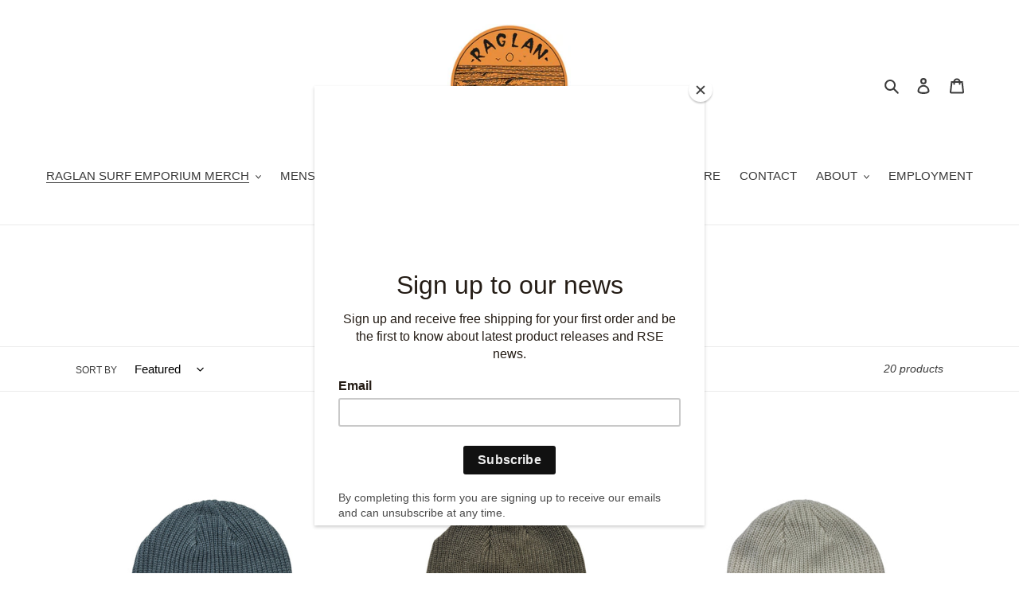

--- FILE ---
content_type: text/html; charset=utf-8
request_url: https://www.raglansurfemporium.com/collections/rse-beanies
body_size: 28128
content:
<!doctype html>
<html class="no-js" lang="en">
<head>
  <meta name="facebook-domain-verification" content="omcx1wje7huml5wsnf26kq3jo9hrfj" />  <meta charset="utf-8">
  <meta http-equiv="X-UA-Compatible" content="IE=edge,chrome=1">
  <meta name="viewport" content="width=device-width,initial-scale=1">
  <meta name="theme-color" content="#3a3a3a">

  <link rel="preconnect" href="https://cdn.shopify.com" crossorigin>
  <link rel="preconnect" href="https://fonts.shopify.com" crossorigin>
  <link rel="preconnect" href="https://monorail-edge.shopifysvc.com"><link rel="preload" href="//www.raglansurfemporium.com/cdn/shop/t/1/assets/theme.css?v=130334378655867212291600748349" as="style">
  <link rel="preload" as="font" href="" type="font/woff2" crossorigin>
  <link rel="preload" as="font" href="" type="font/woff2" crossorigin>
  <link rel="preload" as="font" href="" type="font/woff2" crossorigin>
  <link rel="preload" href="//www.raglansurfemporium.com/cdn/shop/t/1/assets/theme.js?v=48302440175313205141600748337" as="script">
  <link rel="preload" href="//www.raglansurfemporium.com/cdn/shop/t/1/assets/lazysizes.js?v=63098554868324070131600748336" as="script"><link rel="canonical" href="https://www.raglansurfemporium.com/collections/rse-beanies"><link rel="shortcut icon" href="//www.raglansurfemporium.com/cdn/shop/files/734732_470949032966867_1440223319_n_32x32.jpg?v=1614307610" type="image/png"><!-- Avada Size Chart Script -->
 
 <script src="//www.raglansurfemporium.com/cdn/shop/t/1/assets/size-chart-data.js?v=160350409492465770151602811025" defer="defer"></script>

<script>const AVADA_SC_LAST_UPDATE = 1602048909523</script>





<script>const AVADA_SC = {};
        AVADA_SC.product = null;
        AVADA_SC.template = "collection";
        AVADA_SC.collections = [];
        
</script>
  <!-- /Avada Size Chart Script -->

<title>RSE Beanies
&ndash; Raglan Surf Emporium</title><!-- /snippets/social-meta-tags.liquid -->




<meta property="og:site_name" content="Raglan Surf Emporium ">
<meta property="og:url" content="https://www.raglansurfemporium.com/collections/rse-beanies">
<meta property="og:title" content="RSE Beanies">
<meta property="og:type" content="product.group">
<meta property="og:description" content="Raglan Surf Emporium is your one-stop surf shop in the heart of Raglan. As well as stocking a large range of well-known surf and skate brands, our own line of clothing and accessories ''RSE'' can be purchased both, in-store and online.">

<meta property="og:image" content="http://www.raglansurfemporium.com/cdn/shop/files/734732_470949032966867_1440223319_n_1200x1200.jpg?v=1614307610">
<meta property="og:image:secure_url" content="https://www.raglansurfemporium.com/cdn/shop/files/734732_470949032966867_1440223319_n_1200x1200.jpg?v=1614307610">


<meta name="twitter:card" content="summary_large_image">
<meta name="twitter:title" content="RSE Beanies">
<meta name="twitter:description" content="Raglan Surf Emporium is your one-stop surf shop in the heart of Raglan. As well as stocking a large range of well-known surf and skate brands, our own line of clothing and accessories ''RSE'' can be purchased both, in-store and online.">

  
<style data-shopify>
:root {
    --color-text: #3a3a3a;
    --color-text-rgb: 58, 58, 58;
    --color-body-text: #333232;
    --color-sale-text: #ea0606;
    --color-small-button-text-border: #3a3a3a;
    --color-text-field: #ffffff;
    --color-text-field-text: #000000;
    --color-text-field-text-rgb: 0, 0, 0;

    --color-btn-primary: #3a3a3a;
    --color-btn-primary-darker: #212121;
    --color-btn-primary-text: #ffffff;

    --color-blankstate: rgba(51, 50, 50, 0.35);
    --color-blankstate-border: rgba(51, 50, 50, 0.2);
    --color-blankstate-background: rgba(51, 50, 50, 0.1);

    --color-text-focus:#606060;
    --color-overlay-text-focus:#e6e6e6;
    --color-btn-primary-focus:#606060;
    --color-btn-social-focus:#d2d2d2;
    --color-small-button-text-border-focus:#606060;
    --predictive-search-focus:#f2f2f2;

    --color-body: #ffffff;
    --color-bg: #ffffff;
    --color-bg-rgb: 255, 255, 255;
    --color-bg-alt: rgba(51, 50, 50, 0.05);
    --color-bg-currency-selector: rgba(51, 50, 50, 0.2);

    --color-overlay-title-text: #ffffff;
    --color-image-overlay: #685858;
    --color-image-overlay-rgb: 104, 88, 88;--opacity-image-overlay: 0.4;--hover-overlay-opacity: 0.8;

    --color-border: #ebebeb;
    --color-border-form: #cccccc;
    --color-border-form-darker: #b3b3b3;

    --svg-select-icon: url(//www.raglansurfemporium.com/cdn/shop/t/1/assets/ico-select.svg?v=29003672709104678581600748349);
    --slick-img-url: url(//www.raglansurfemporium.com/cdn/shop/t/1/assets/ajax-loader.gif?v=41356863302472015721600748334);

    --font-weight-body--bold: 700;
    --font-weight-body--bolder: 700;

    --font-stack-header: Helvetica, Arial, sans-serif;
    --font-style-header: normal;
    --font-weight-header: 700;

    --font-stack-body: Helvetica, Arial, sans-serif;
    --font-style-body: normal;
    --font-weight-body: 400;

    --font-size-header: 26;

    --font-size-base: 15;

    --font-h1-desktop: 35;
    --font-h1-mobile: 32;
    --font-h2-desktop: 20;
    --font-h2-mobile: 18;
    --font-h3-mobile: 20;
    --font-h4-desktop: 17;
    --font-h4-mobile: 15;
    --font-h5-desktop: 15;
    --font-h5-mobile: 13;
    --font-h6-desktop: 14;
    --font-h6-mobile: 12;

    --font-mega-title-large-desktop: 65;

    --font-rich-text-large: 17;
    --font-rich-text-small: 13;

    
--color-video-bg: #f2f2f2;

    
    --global-color-image-loader-primary: rgba(58, 58, 58, 0.06);
    --global-color-image-loader-secondary: rgba(58, 58, 58, 0.12);
  }
</style>


  <style>*,::after,::before{box-sizing:border-box}body{margin:0}body,html{background-color:var(--color-body)}body,button{font-size:calc(var(--font-size-base) * 1px);font-family:var(--font-stack-body);font-style:var(--font-style-body);font-weight:var(--font-weight-body);color:var(--color-text);line-height:1.5}body,button{-webkit-font-smoothing:antialiased;-webkit-text-size-adjust:100%}.border-bottom{border-bottom:1px solid var(--color-border)}.btn--link{background-color:transparent;border:0;margin:0;color:var(--color-text);text-align:left}.text-right{text-align:right}.icon{display:inline-block;width:20px;height:20px;vertical-align:middle;fill:currentColor}.icon__fallback-text,.visually-hidden{position:absolute!important;overflow:hidden;clip:rect(0 0 0 0);height:1px;width:1px;margin:-1px;padding:0;border:0}svg.icon:not(.icon--full-color) circle,svg.icon:not(.icon--full-color) ellipse,svg.icon:not(.icon--full-color) g,svg.icon:not(.icon--full-color) line,svg.icon:not(.icon--full-color) path,svg.icon:not(.icon--full-color) polygon,svg.icon:not(.icon--full-color) polyline,svg.icon:not(.icon--full-color) rect,symbol.icon:not(.icon--full-color) circle,symbol.icon:not(.icon--full-color) ellipse,symbol.icon:not(.icon--full-color) g,symbol.icon:not(.icon--full-color) line,symbol.icon:not(.icon--full-color) path,symbol.icon:not(.icon--full-color) polygon,symbol.icon:not(.icon--full-color) polyline,symbol.icon:not(.icon--full-color) rect{fill:inherit;stroke:inherit}li{list-style:none}.list--inline{padding:0;margin:0}.list--inline>li{display:inline-block;margin-bottom:0;vertical-align:middle}a{color:var(--color-text);text-decoration:none}.h1,.h2,h1,h2{margin:0 0 17.5px;font-family:var(--font-stack-header);font-style:var(--font-style-header);font-weight:var(--font-weight-header);line-height:1.2;overflow-wrap:break-word;word-wrap:break-word}.h1 a,.h2 a,h1 a,h2 a{color:inherit;text-decoration:none;font-weight:inherit}.h1,h1{font-size:calc(((var(--font-h1-desktop))/ (var(--font-size-base))) * 1em);text-transform:none;letter-spacing:0}@media only screen and (max-width:749px){.h1,h1{font-size:calc(((var(--font-h1-mobile))/ (var(--font-size-base))) * 1em)}}.h2,h2{font-size:calc(((var(--font-h2-desktop))/ (var(--font-size-base))) * 1em);text-transform:uppercase;letter-spacing:.1em}@media only screen and (max-width:749px){.h2,h2{font-size:calc(((var(--font-h2-mobile))/ (var(--font-size-base))) * 1em)}}p{color:var(--color-body-text);margin:0 0 19.44444px}@media only screen and (max-width:749px){p{font-size:calc(((var(--font-size-base) - 1)/ (var(--font-size-base))) * 1em)}}p:last-child{margin-bottom:0}@media only screen and (max-width:749px){.small--hide{display:none!important}}.grid{list-style:none;margin:0;padding:0;margin-left:-30px}.grid::after{content:'';display:table;clear:both}@media only screen and (max-width:749px){.grid{margin-left:-22px}}.grid::after{content:'';display:table;clear:both}.grid--no-gutters{margin-left:0}.grid--no-gutters .grid__item{padding-left:0}.grid--table{display:table;table-layout:fixed;width:100%}.grid--table>.grid__item{float:none;display:table-cell;vertical-align:middle}.grid__item{float:left;padding-left:30px;width:100%}@media only screen and (max-width:749px){.grid__item{padding-left:22px}}.grid__item[class*="--push"]{position:relative}@media only screen and (min-width:750px){.medium-up--one-quarter{width:25%}.medium-up--push-one-third{width:33.33%}.medium-up--one-half{width:50%}.medium-up--push-one-third{left:33.33%;position:relative}}.site-header{position:relative;background-color:var(--color-body)}@media only screen and (max-width:749px){.site-header{border-bottom:1px solid var(--color-border)}}@media only screen and (min-width:750px){.site-header{padding:0 55px}.site-header.logo--center{padding-top:30px}}.site-header__logo{margin:15px 0}.logo-align--center .site-header__logo{text-align:center;margin:0 auto}@media only screen and (max-width:749px){.logo-align--center .site-header__logo{text-align:left;margin:15px 0}}@media only screen and (max-width:749px){.site-header__logo{padding-left:22px;text-align:left}.site-header__logo img{margin:0}}.site-header__logo-link{display:inline-block;word-break:break-word}@media only screen and (min-width:750px){.logo-align--center .site-header__logo-link{margin:0 auto}}.site-header__logo-image{display:block}@media only screen and (min-width:750px){.site-header__logo-image{margin:0 auto}}.site-header__logo-image img{width:100%}.site-header__logo-image--centered img{margin:0 auto}.site-header__logo img{display:block}.site-header__icons{position:relative;white-space:nowrap}@media only screen and (max-width:749px){.site-header__icons{width:auto;padding-right:13px}.site-header__icons .btn--link,.site-header__icons .site-header__cart{font-size:calc(((var(--font-size-base))/ (var(--font-size-base))) * 1em)}}.site-header__icons-wrapper{position:relative;display:-webkit-flex;display:-ms-flexbox;display:flex;width:100%;-ms-flex-align:center;-webkit-align-items:center;-moz-align-items:center;-ms-align-items:center;-o-align-items:center;align-items:center;-webkit-justify-content:flex-end;-ms-justify-content:flex-end;justify-content:flex-end}.site-header__account,.site-header__cart,.site-header__search{position:relative}.site-header__search.site-header__icon{display:none}@media only screen and (min-width:1400px){.site-header__search.site-header__icon{display:block}}.site-header__search-toggle{display:block}@media only screen and (min-width:750px){.site-header__account,.site-header__cart{padding:10px 11px}}.site-header__cart-title,.site-header__search-title{position:absolute!important;overflow:hidden;clip:rect(0 0 0 0);height:1px;width:1px;margin:-1px;padding:0;border:0;display:block;vertical-align:middle}.site-header__cart-title{margin-right:3px}.site-header__cart-count{display:flex;align-items:center;justify-content:center;position:absolute;right:.4rem;top:.2rem;font-weight:700;background-color:var(--color-btn-primary);color:var(--color-btn-primary-text);border-radius:50%;min-width:1em;height:1em}.site-header__cart-count span{font-family:HelveticaNeue,"Helvetica Neue",Helvetica,Arial,sans-serif;font-size:calc(11em / 16);line-height:1}@media only screen and (max-width:749px){.site-header__cart-count{top:calc(7em / 16);right:0;border-radius:50%;min-width:calc(19em / 16);height:calc(19em / 16)}}@media only screen and (max-width:749px){.site-header__cart-count span{padding:.25em calc(6em / 16);font-size:12px}}.site-header__menu{display:none}@media only screen and (max-width:749px){.site-header__icon{display:inline-block;vertical-align:middle;padding:10px 11px;margin:0}}@media only screen and (min-width:750px){.site-header__icon .icon-search{margin-right:3px}}.announcement-bar{z-index:10;position:relative;text-align:center;border-bottom:1px solid transparent;padding:2px}.announcement-bar__link{display:block}.announcement-bar__message{display:block;padding:11px 22px;font-size:calc(((16)/ (var(--font-size-base))) * 1em);font-weight:var(--font-weight-header)}@media only screen and (min-width:750px){.announcement-bar__message{padding-left:55px;padding-right:55px}}.site-nav{position:relative;padding:0;text-align:center;margin:25px 0}.site-nav a{padding:3px 10px}.site-nav__link{display:block;white-space:nowrap}.site-nav--centered .site-nav__link{padding-top:0}.site-nav__link .icon-chevron-down{width:calc(8em / 16);height:calc(8em / 16);margin-left:.5rem}.site-nav__label{border-bottom:1px solid transparent}.site-nav__link--active .site-nav__label{border-bottom-color:var(--color-text)}.site-nav__link--button{border:none;background-color:transparent;padding:3px 10px}.site-header__mobile-nav{z-index:11;position:relative;background-color:var(--color-body)}@media only screen and (max-width:749px){.site-header__mobile-nav{display:-webkit-flex;display:-ms-flexbox;display:flex;width:100%;-ms-flex-align:center;-webkit-align-items:center;-moz-align-items:center;-ms-align-items:center;-o-align-items:center;align-items:center}}.mobile-nav--open .icon-close{display:none}.main-content{opacity:0}.main-content .shopify-section{display:none}.main-content .shopify-section:first-child{display:inherit}.critical-hidden{display:none}</style>

  <script>
    window.performance.mark('debut:theme_stylesheet_loaded.start');

    function onLoadStylesheet() {
      performance.mark('debut:theme_stylesheet_loaded.end');
      performance.measure('debut:theme_stylesheet_loaded', 'debut:theme_stylesheet_loaded.start', 'debut:theme_stylesheet_loaded.end');

      var url = "//www.raglansurfemporium.com/cdn/shop/t/1/assets/theme.css?v=130334378655867212291600748349";
      var link = document.querySelector('link[href="' + url + '"]');
      link.loaded = true;
      link.dispatchEvent(new Event('load'));
    }
  </script>

  <link rel="stylesheet" href="//www.raglansurfemporium.com/cdn/shop/t/1/assets/theme.css?v=130334378655867212291600748349" type="text/css" media="print" onload="this.media='all';onLoadStylesheet()">

  <style>
    
    
    
    
    
    
  </style>

  <script>
    var theme = {
      breakpoints: {
        medium: 750,
        large: 990,
        widescreen: 1400
      },
      strings: {
        addToCart: "Add to cart",
        soldOut: "Sold out",
        unavailable: "Unavailable",
        regularPrice: "Regular price",
        salePrice: "Sale price",
        sale: "Sale",
        fromLowestPrice: "from [price]",
        vendor: "Vendor",
        showMore: "Show More",
        showLess: "Show Less",
        searchFor: "Search for",
        addressError: "Error looking up that address",
        addressNoResults: "No results for that address",
        addressQueryLimit: "You have exceeded the Google API usage limit. Consider upgrading to a \u003ca href=\"https:\/\/developers.google.com\/maps\/premium\/usage-limits\"\u003ePremium Plan\u003c\/a\u003e.",
        authError: "There was a problem authenticating your Google Maps account.",
        newWindow: "Opens in a new window.",
        external: "Opens external website.",
        newWindowExternal: "Opens external website in a new window.",
        removeLabel: "Remove [product]",
        update: "Update",
        quantity: "Quantity",
        discountedTotal: "Discounted total",
        regularTotal: "Regular total",
        priceColumn: "See Price column for discount details.",
        quantityMinimumMessage: "Quantity must be 1 or more",
        cartError: "There was an error while updating your cart. Please try again.",
        removedItemMessage: "Removed \u003cspan class=\"cart__removed-product-details\"\u003e([quantity]) [link]\u003c\/span\u003e from your cart.",
        unitPrice: "Unit price",
        unitPriceSeparator: "per",
        oneCartCount: "1 item",
        otherCartCount: "[count] items",
        quantityLabel: "Quantity: [count]",
        products: "Products",
        loading: "Loading",
        number_of_results: "[result_number] of [results_count]",
        number_of_results_found: "[results_count] results found",
        one_result_found: "1 result found"
      },
      moneyFormat: "${{amount}}",
      moneyFormatWithCurrency: "${{amount}} NZD",
      settings: {
        predictiveSearchEnabled: true,
        predictiveSearchShowPrice: false,
        predictiveSearchShowVendor: false
      },
      stylesheet: "//www.raglansurfemporium.com/cdn/shop/t/1/assets/theme.css?v=130334378655867212291600748349"
    }

    document.documentElement.className = document.documentElement.className.replace('no-js', 'js');
  </script><script src="//www.raglansurfemporium.com/cdn/shop/t/1/assets/theme.js?v=48302440175313205141600748337" defer="defer"></script>
  <script src="//www.raglansurfemporium.com/cdn/shop/t/1/assets/lazysizes.js?v=63098554868324070131600748336" async="async"></script>

  <script type="text/javascript">
    if (window.MSInputMethodContext && document.documentMode) {
      var scripts = document.getElementsByTagName('script')[0];
      var polyfill = document.createElement("script");
      polyfill.defer = true;
      polyfill.src = "//www.raglansurfemporium.com/cdn/shop/t/1/assets/ie11CustomProperties.min.js?v=146208399201472936201600748336";

      scripts.parentNode.insertBefore(polyfill, scripts);
    }
  </script>

  <script>window.performance && window.performance.mark && window.performance.mark('shopify.content_for_header.start');</script><meta name="google-site-verification" content="N43mKLewqeyrfJceefdPLUKirhoaruyMI-ZMsmM8Dqw">
<meta id="shopify-digital-wallet" name="shopify-digital-wallet" content="/49395040406/digital_wallets/dialog">
<meta name="shopify-checkout-api-token" content="f1e45ac5fe6871a7df409f3c3428e322">
<meta id="in-context-paypal-metadata" data-shop-id="49395040406" data-venmo-supported="false" data-environment="production" data-locale="en_US" data-paypal-v4="true" data-currency="NZD">
<link rel="alternate" type="application/atom+xml" title="Feed" href="/collections/rse-beanies.atom" />
<link rel="next" href="/collections/rse-beanies?page=2">
<link rel="alternate" type="application/json+oembed" href="https://www.raglansurfemporium.com/collections/rse-beanies.oembed">
<script async="async" src="/checkouts/internal/preloads.js?locale=en-NZ"></script>
<link rel="preconnect" href="https://shop.app" crossorigin="anonymous">
<script async="async" src="https://shop.app/checkouts/internal/preloads.js?locale=en-NZ&shop_id=49395040406" crossorigin="anonymous"></script>
<script id="apple-pay-shop-capabilities" type="application/json">{"shopId":49395040406,"countryCode":"NZ","currencyCode":"NZD","merchantCapabilities":["supports3DS"],"merchantId":"gid:\/\/shopify\/Shop\/49395040406","merchantName":"Raglan Surf Emporium ","requiredBillingContactFields":["postalAddress","email","phone"],"requiredShippingContactFields":["postalAddress","email","phone"],"shippingType":"shipping","supportedNetworks":["visa","masterCard"],"total":{"type":"pending","label":"Raglan Surf Emporium ","amount":"1.00"},"shopifyPaymentsEnabled":true,"supportsSubscriptions":true}</script>
<script id="shopify-features" type="application/json">{"accessToken":"f1e45ac5fe6871a7df409f3c3428e322","betas":["rich-media-storefront-analytics"],"domain":"www.raglansurfemporium.com","predictiveSearch":true,"shopId":49395040406,"locale":"en"}</script>
<script>var Shopify = Shopify || {};
Shopify.shop = "raglan-surf-emporium.myshopify.com";
Shopify.locale = "en";
Shopify.currency = {"active":"NZD","rate":"1.0"};
Shopify.country = "NZ";
Shopify.theme = {"name":"Debut","id":112625156246,"schema_name":"Debut","schema_version":"17.4.0","theme_store_id":796,"role":"main"};
Shopify.theme.handle = "null";
Shopify.theme.style = {"id":null,"handle":null};
Shopify.cdnHost = "www.raglansurfemporium.com/cdn";
Shopify.routes = Shopify.routes || {};
Shopify.routes.root = "/";</script>
<script type="module">!function(o){(o.Shopify=o.Shopify||{}).modules=!0}(window);</script>
<script>!function(o){function n(){var o=[];function n(){o.push(Array.prototype.slice.apply(arguments))}return n.q=o,n}var t=o.Shopify=o.Shopify||{};t.loadFeatures=n(),t.autoloadFeatures=n()}(window);</script>
<script>
  window.ShopifyPay = window.ShopifyPay || {};
  window.ShopifyPay.apiHost = "shop.app\/pay";
  window.ShopifyPay.redirectState = null;
</script>
<script id="shop-js-analytics" type="application/json">{"pageType":"collection"}</script>
<script defer="defer" async type="module" src="//www.raglansurfemporium.com/cdn/shopifycloud/shop-js/modules/v2/client.init-shop-cart-sync_C5BV16lS.en.esm.js"></script>
<script defer="defer" async type="module" src="//www.raglansurfemporium.com/cdn/shopifycloud/shop-js/modules/v2/chunk.common_CygWptCX.esm.js"></script>
<script type="module">
  await import("//www.raglansurfemporium.com/cdn/shopifycloud/shop-js/modules/v2/client.init-shop-cart-sync_C5BV16lS.en.esm.js");
await import("//www.raglansurfemporium.com/cdn/shopifycloud/shop-js/modules/v2/chunk.common_CygWptCX.esm.js");

  window.Shopify.SignInWithShop?.initShopCartSync?.({"fedCMEnabled":true,"windoidEnabled":true});

</script>
<script>
  window.Shopify = window.Shopify || {};
  if (!window.Shopify.featureAssets) window.Shopify.featureAssets = {};
  window.Shopify.featureAssets['shop-js'] = {"shop-cart-sync":["modules/v2/client.shop-cart-sync_ZFArdW7E.en.esm.js","modules/v2/chunk.common_CygWptCX.esm.js"],"shop-button":["modules/v2/client.shop-button_tlx5R9nI.en.esm.js","modules/v2/chunk.common_CygWptCX.esm.js"],"init-fed-cm":["modules/v2/client.init-fed-cm_CmiC4vf6.en.esm.js","modules/v2/chunk.common_CygWptCX.esm.js"],"init-windoid":["modules/v2/client.init-windoid_sURxWdc1.en.esm.js","modules/v2/chunk.common_CygWptCX.esm.js"],"init-shop-cart-sync":["modules/v2/client.init-shop-cart-sync_C5BV16lS.en.esm.js","modules/v2/chunk.common_CygWptCX.esm.js"],"init-shop-email-lookup-coordinator":["modules/v2/client.init-shop-email-lookup-coordinator_B8hsDcYM.en.esm.js","modules/v2/chunk.common_CygWptCX.esm.js"],"shop-cash-offers":["modules/v2/client.shop-cash-offers_DOA2yAJr.en.esm.js","modules/v2/chunk.common_CygWptCX.esm.js","modules/v2/chunk.modal_D71HUcav.esm.js"],"pay-button":["modules/v2/client.pay-button_FdsNuTd3.en.esm.js","modules/v2/chunk.common_CygWptCX.esm.js"],"shop-login-button":["modules/v2/client.shop-login-button_C5VAVYt1.en.esm.js","modules/v2/chunk.common_CygWptCX.esm.js","modules/v2/chunk.modal_D71HUcav.esm.js"],"shop-toast-manager":["modules/v2/client.shop-toast-manager_ClPi3nE9.en.esm.js","modules/v2/chunk.common_CygWptCX.esm.js"],"avatar":["modules/v2/client.avatar_BTnouDA3.en.esm.js"],"init-shop-for-new-customer-accounts":["modules/v2/client.init-shop-for-new-customer-accounts_ChsxoAhi.en.esm.js","modules/v2/client.shop-login-button_C5VAVYt1.en.esm.js","modules/v2/chunk.common_CygWptCX.esm.js","modules/v2/chunk.modal_D71HUcav.esm.js"],"init-customer-accounts":["modules/v2/client.init-customer-accounts_DxDtT_ad.en.esm.js","modules/v2/client.shop-login-button_C5VAVYt1.en.esm.js","modules/v2/chunk.common_CygWptCX.esm.js","modules/v2/chunk.modal_D71HUcav.esm.js"],"init-customer-accounts-sign-up":["modules/v2/client.init-customer-accounts-sign-up_CPSyQ0Tj.en.esm.js","modules/v2/client.shop-login-button_C5VAVYt1.en.esm.js","modules/v2/chunk.common_CygWptCX.esm.js","modules/v2/chunk.modal_D71HUcav.esm.js"],"lead-capture":["modules/v2/client.lead-capture_Bi8yE_yS.en.esm.js","modules/v2/chunk.common_CygWptCX.esm.js","modules/v2/chunk.modal_D71HUcav.esm.js"],"checkout-modal":["modules/v2/client.checkout-modal_BPM8l0SH.en.esm.js","modules/v2/chunk.common_CygWptCX.esm.js","modules/v2/chunk.modal_D71HUcav.esm.js"],"shop-follow-button":["modules/v2/client.shop-follow-button_Cva4Ekp9.en.esm.js","modules/v2/chunk.common_CygWptCX.esm.js","modules/v2/chunk.modal_D71HUcav.esm.js"],"shop-login":["modules/v2/client.shop-login_D6lNrXab.en.esm.js","modules/v2/chunk.common_CygWptCX.esm.js","modules/v2/chunk.modal_D71HUcav.esm.js"],"payment-terms":["modules/v2/client.payment-terms_CZxnsJam.en.esm.js","modules/v2/chunk.common_CygWptCX.esm.js","modules/v2/chunk.modal_D71HUcav.esm.js"]};
</script>
<script>(function() {
  var isLoaded = false;
  function asyncLoad() {
    if (isLoaded) return;
    isLoaded = true;
    var urls = ["https:\/\/chimpstatic.com\/mcjs-connected\/js\/users\/186c7b5a1d47ed64e8a1c4943\/b38ddc67a1032698fb7177603.js?shop=raglan-surf-emporium.myshopify.com","https:\/\/sizechart.apps.avada.io\/scripttag\/avada-size-chart.min.js?shop=raglan-surf-emporium.myshopify.com"];
    for (var i = 0; i < urls.length; i++) {
      var s = document.createElement('script');
      s.type = 'text/javascript';
      s.async = true;
      s.src = urls[i];
      var x = document.getElementsByTagName('script')[0];
      x.parentNode.insertBefore(s, x);
    }
  };
  if(window.attachEvent) {
    window.attachEvent('onload', asyncLoad);
  } else {
    window.addEventListener('load', asyncLoad, false);
  }
})();</script>
<script id="__st">var __st={"a":49395040406,"offset":46800,"reqid":"1aec6c00-84be-4715-ae19-fc9d0c533e76-1768845490","pageurl":"www.raglansurfemporium.com\/collections\/rse-beanies","u":"c1e2549f348d","p":"collection","rtyp":"collection","rid":292642357398};</script>
<script>window.ShopifyPaypalV4VisibilityTracking = true;</script>
<script id="captcha-bootstrap">!function(){'use strict';const t='contact',e='account',n='new_comment',o=[[t,t],['blogs',n],['comments',n],[t,'customer']],c=[[e,'customer_login'],[e,'guest_login'],[e,'recover_customer_password'],[e,'create_customer']],r=t=>t.map((([t,e])=>`form[action*='/${t}']:not([data-nocaptcha='true']) input[name='form_type'][value='${e}']`)).join(','),a=t=>()=>t?[...document.querySelectorAll(t)].map((t=>t.form)):[];function s(){const t=[...o],e=r(t);return a(e)}const i='password',u='form_key',d=['recaptcha-v3-token','g-recaptcha-response','h-captcha-response',i],f=()=>{try{return window.sessionStorage}catch{return}},m='__shopify_v',_=t=>t.elements[u];function p(t,e,n=!1){try{const o=window.sessionStorage,c=JSON.parse(o.getItem(e)),{data:r}=function(t){const{data:e,action:n}=t;return t[m]||n?{data:e,action:n}:{data:t,action:n}}(c);for(const[e,n]of Object.entries(r))t.elements[e]&&(t.elements[e].value=n);n&&o.removeItem(e)}catch(o){console.error('form repopulation failed',{error:o})}}const l='form_type',E='cptcha';function T(t){t.dataset[E]=!0}const w=window,h=w.document,L='Shopify',v='ce_forms',y='captcha';let A=!1;((t,e)=>{const n=(g='f06e6c50-85a8-45c8-87d0-21a2b65856fe',I='https://cdn.shopify.com/shopifycloud/storefront-forms-hcaptcha/ce_storefront_forms_captcha_hcaptcha.v1.5.2.iife.js',D={infoText:'Protected by hCaptcha',privacyText:'Privacy',termsText:'Terms'},(t,e,n)=>{const o=w[L][v],c=o.bindForm;if(c)return c(t,g,e,D).then(n);var r;o.q.push([[t,g,e,D],n]),r=I,A||(h.body.append(Object.assign(h.createElement('script'),{id:'captcha-provider',async:!0,src:r})),A=!0)});var g,I,D;w[L]=w[L]||{},w[L][v]=w[L][v]||{},w[L][v].q=[],w[L][y]=w[L][y]||{},w[L][y].protect=function(t,e){n(t,void 0,e),T(t)},Object.freeze(w[L][y]),function(t,e,n,w,h,L){const[v,y,A,g]=function(t,e,n){const i=e?o:[],u=t?c:[],d=[...i,...u],f=r(d),m=r(i),_=r(d.filter((([t,e])=>n.includes(e))));return[a(f),a(m),a(_),s()]}(w,h,L),I=t=>{const e=t.target;return e instanceof HTMLFormElement?e:e&&e.form},D=t=>v().includes(t);t.addEventListener('submit',(t=>{const e=I(t);if(!e)return;const n=D(e)&&!e.dataset.hcaptchaBound&&!e.dataset.recaptchaBound,o=_(e),c=g().includes(e)&&(!o||!o.value);(n||c)&&t.preventDefault(),c&&!n&&(function(t){try{if(!f())return;!function(t){const e=f();if(!e)return;const n=_(t);if(!n)return;const o=n.value;o&&e.removeItem(o)}(t);const e=Array.from(Array(32),(()=>Math.random().toString(36)[2])).join('');!function(t,e){_(t)||t.append(Object.assign(document.createElement('input'),{type:'hidden',name:u})),t.elements[u].value=e}(t,e),function(t,e){const n=f();if(!n)return;const o=[...t.querySelectorAll(`input[type='${i}']`)].map((({name:t})=>t)),c=[...d,...o],r={};for(const[a,s]of new FormData(t).entries())c.includes(a)||(r[a]=s);n.setItem(e,JSON.stringify({[m]:1,action:t.action,data:r}))}(t,e)}catch(e){console.error('failed to persist form',e)}}(e),e.submit())}));const S=(t,e)=>{t&&!t.dataset[E]&&(n(t,e.some((e=>e===t))),T(t))};for(const o of['focusin','change'])t.addEventListener(o,(t=>{const e=I(t);D(e)&&S(e,y())}));const B=e.get('form_key'),M=e.get(l),P=B&&M;t.addEventListener('DOMContentLoaded',(()=>{const t=y();if(P)for(const e of t)e.elements[l].value===M&&p(e,B);[...new Set([...A(),...v().filter((t=>'true'===t.dataset.shopifyCaptcha))])].forEach((e=>S(e,t)))}))}(h,new URLSearchParams(w.location.search),n,t,e,['guest_login'])})(!0,!0)}();</script>
<script integrity="sha256-4kQ18oKyAcykRKYeNunJcIwy7WH5gtpwJnB7kiuLZ1E=" data-source-attribution="shopify.loadfeatures" defer="defer" src="//www.raglansurfemporium.com/cdn/shopifycloud/storefront/assets/storefront/load_feature-a0a9edcb.js" crossorigin="anonymous"></script>
<script crossorigin="anonymous" defer="defer" src="//www.raglansurfemporium.com/cdn/shopifycloud/storefront/assets/shopify_pay/storefront-65b4c6d7.js?v=20250812"></script>
<script data-source-attribution="shopify.dynamic_checkout.dynamic.init">var Shopify=Shopify||{};Shopify.PaymentButton=Shopify.PaymentButton||{isStorefrontPortableWallets:!0,init:function(){window.Shopify.PaymentButton.init=function(){};var t=document.createElement("script");t.src="https://www.raglansurfemporium.com/cdn/shopifycloud/portable-wallets/latest/portable-wallets.en.js",t.type="module",document.head.appendChild(t)}};
</script>
<script data-source-attribution="shopify.dynamic_checkout.buyer_consent">
  function portableWalletsHideBuyerConsent(e){var t=document.getElementById("shopify-buyer-consent"),n=document.getElementById("shopify-subscription-policy-button");t&&n&&(t.classList.add("hidden"),t.setAttribute("aria-hidden","true"),n.removeEventListener("click",e))}function portableWalletsShowBuyerConsent(e){var t=document.getElementById("shopify-buyer-consent"),n=document.getElementById("shopify-subscription-policy-button");t&&n&&(t.classList.remove("hidden"),t.removeAttribute("aria-hidden"),n.addEventListener("click",e))}window.Shopify?.PaymentButton&&(window.Shopify.PaymentButton.hideBuyerConsent=portableWalletsHideBuyerConsent,window.Shopify.PaymentButton.showBuyerConsent=portableWalletsShowBuyerConsent);
</script>
<script data-source-attribution="shopify.dynamic_checkout.cart.bootstrap">document.addEventListener("DOMContentLoaded",(function(){function t(){return document.querySelector("shopify-accelerated-checkout-cart, shopify-accelerated-checkout")}if(t())Shopify.PaymentButton.init();else{new MutationObserver((function(e,n){t()&&(Shopify.PaymentButton.init(),n.disconnect())})).observe(document.body,{childList:!0,subtree:!0})}}));
</script>
<link id="shopify-accelerated-checkout-styles" rel="stylesheet" media="screen" href="https://www.raglansurfemporium.com/cdn/shopifycloud/portable-wallets/latest/accelerated-checkout-backwards-compat.css" crossorigin="anonymous">
<style id="shopify-accelerated-checkout-cart">
        #shopify-buyer-consent {
  margin-top: 1em;
  display: inline-block;
  width: 100%;
}

#shopify-buyer-consent.hidden {
  display: none;
}

#shopify-subscription-policy-button {
  background: none;
  border: none;
  padding: 0;
  text-decoration: underline;
  font-size: inherit;
  cursor: pointer;
}

#shopify-subscription-policy-button::before {
  box-shadow: none;
}

      </style>

<script>window.performance && window.performance.mark && window.performance.mark('shopify.content_for_header.end');</script>
<link href="https://monorail-edge.shopifysvc.com" rel="dns-prefetch">
<script>(function(){if ("sendBeacon" in navigator && "performance" in window) {try {var session_token_from_headers = performance.getEntriesByType('navigation')[0].serverTiming.find(x => x.name == '_s').description;} catch {var session_token_from_headers = undefined;}var session_cookie_matches = document.cookie.match(/_shopify_s=([^;]*)/);var session_token_from_cookie = session_cookie_matches && session_cookie_matches.length === 2 ? session_cookie_matches[1] : "";var session_token = session_token_from_headers || session_token_from_cookie || "";function handle_abandonment_event(e) {var entries = performance.getEntries().filter(function(entry) {return /monorail-edge.shopifysvc.com/.test(entry.name);});if (!window.abandonment_tracked && entries.length === 0) {window.abandonment_tracked = true;var currentMs = Date.now();var navigation_start = performance.timing.navigationStart;var payload = {shop_id: 49395040406,url: window.location.href,navigation_start,duration: currentMs - navigation_start,session_token,page_type: "collection"};window.navigator.sendBeacon("https://monorail-edge.shopifysvc.com/v1/produce", JSON.stringify({schema_id: "online_store_buyer_site_abandonment/1.1",payload: payload,metadata: {event_created_at_ms: currentMs,event_sent_at_ms: currentMs}}));}}window.addEventListener('pagehide', handle_abandonment_event);}}());</script>
<script id="web-pixels-manager-setup">(function e(e,d,r,n,o){if(void 0===o&&(o={}),!Boolean(null===(a=null===(i=window.Shopify)||void 0===i?void 0:i.analytics)||void 0===a?void 0:a.replayQueue)){var i,a;window.Shopify=window.Shopify||{};var t=window.Shopify;t.analytics=t.analytics||{};var s=t.analytics;s.replayQueue=[],s.publish=function(e,d,r){return s.replayQueue.push([e,d,r]),!0};try{self.performance.mark("wpm:start")}catch(e){}var l=function(){var e={modern:/Edge?\/(1{2}[4-9]|1[2-9]\d|[2-9]\d{2}|\d{4,})\.\d+(\.\d+|)|Firefox\/(1{2}[4-9]|1[2-9]\d|[2-9]\d{2}|\d{4,})\.\d+(\.\d+|)|Chrom(ium|e)\/(9{2}|\d{3,})\.\d+(\.\d+|)|(Maci|X1{2}).+ Version\/(15\.\d+|(1[6-9]|[2-9]\d|\d{3,})\.\d+)([,.]\d+|)( \(\w+\)|)( Mobile\/\w+|) Safari\/|Chrome.+OPR\/(9{2}|\d{3,})\.\d+\.\d+|(CPU[ +]OS|iPhone[ +]OS|CPU[ +]iPhone|CPU IPhone OS|CPU iPad OS)[ +]+(15[._]\d+|(1[6-9]|[2-9]\d|\d{3,})[._]\d+)([._]\d+|)|Android:?[ /-](13[3-9]|1[4-9]\d|[2-9]\d{2}|\d{4,})(\.\d+|)(\.\d+|)|Android.+Firefox\/(13[5-9]|1[4-9]\d|[2-9]\d{2}|\d{4,})\.\d+(\.\d+|)|Android.+Chrom(ium|e)\/(13[3-9]|1[4-9]\d|[2-9]\d{2}|\d{4,})\.\d+(\.\d+|)|SamsungBrowser\/([2-9]\d|\d{3,})\.\d+/,legacy:/Edge?\/(1[6-9]|[2-9]\d|\d{3,})\.\d+(\.\d+|)|Firefox\/(5[4-9]|[6-9]\d|\d{3,})\.\d+(\.\d+|)|Chrom(ium|e)\/(5[1-9]|[6-9]\d|\d{3,})\.\d+(\.\d+|)([\d.]+$|.*Safari\/(?![\d.]+ Edge\/[\d.]+$))|(Maci|X1{2}).+ Version\/(10\.\d+|(1[1-9]|[2-9]\d|\d{3,})\.\d+)([,.]\d+|)( \(\w+\)|)( Mobile\/\w+|) Safari\/|Chrome.+OPR\/(3[89]|[4-9]\d|\d{3,})\.\d+\.\d+|(CPU[ +]OS|iPhone[ +]OS|CPU[ +]iPhone|CPU IPhone OS|CPU iPad OS)[ +]+(10[._]\d+|(1[1-9]|[2-9]\d|\d{3,})[._]\d+)([._]\d+|)|Android:?[ /-](13[3-9]|1[4-9]\d|[2-9]\d{2}|\d{4,})(\.\d+|)(\.\d+|)|Mobile Safari.+OPR\/([89]\d|\d{3,})\.\d+\.\d+|Android.+Firefox\/(13[5-9]|1[4-9]\d|[2-9]\d{2}|\d{4,})\.\d+(\.\d+|)|Android.+Chrom(ium|e)\/(13[3-9]|1[4-9]\d|[2-9]\d{2}|\d{4,})\.\d+(\.\d+|)|Android.+(UC? ?Browser|UCWEB|U3)[ /]?(15\.([5-9]|\d{2,})|(1[6-9]|[2-9]\d|\d{3,})\.\d+)\.\d+|SamsungBrowser\/(5\.\d+|([6-9]|\d{2,})\.\d+)|Android.+MQ{2}Browser\/(14(\.(9|\d{2,})|)|(1[5-9]|[2-9]\d|\d{3,})(\.\d+|))(\.\d+|)|K[Aa][Ii]OS\/(3\.\d+|([4-9]|\d{2,})\.\d+)(\.\d+|)/},d=e.modern,r=e.legacy,n=navigator.userAgent;return n.match(d)?"modern":n.match(r)?"legacy":"unknown"}(),u="modern"===l?"modern":"legacy",c=(null!=n?n:{modern:"",legacy:""})[u],f=function(e){return[e.baseUrl,"/wpm","/b",e.hashVersion,"modern"===e.buildTarget?"m":"l",".js"].join("")}({baseUrl:d,hashVersion:r,buildTarget:u}),m=function(e){var d=e.version,r=e.bundleTarget,n=e.surface,o=e.pageUrl,i=e.monorailEndpoint;return{emit:function(e){var a=e.status,t=e.errorMsg,s=(new Date).getTime(),l=JSON.stringify({metadata:{event_sent_at_ms:s},events:[{schema_id:"web_pixels_manager_load/3.1",payload:{version:d,bundle_target:r,page_url:o,status:a,surface:n,error_msg:t},metadata:{event_created_at_ms:s}}]});if(!i)return console&&console.warn&&console.warn("[Web Pixels Manager] No Monorail endpoint provided, skipping logging."),!1;try{return self.navigator.sendBeacon.bind(self.navigator)(i,l)}catch(e){}var u=new XMLHttpRequest;try{return u.open("POST",i,!0),u.setRequestHeader("Content-Type","text/plain"),u.send(l),!0}catch(e){return console&&console.warn&&console.warn("[Web Pixels Manager] Got an unhandled error while logging to Monorail."),!1}}}}({version:r,bundleTarget:l,surface:e.surface,pageUrl:self.location.href,monorailEndpoint:e.monorailEndpoint});try{o.browserTarget=l,function(e){var d=e.src,r=e.async,n=void 0===r||r,o=e.onload,i=e.onerror,a=e.sri,t=e.scriptDataAttributes,s=void 0===t?{}:t,l=document.createElement("script"),u=document.querySelector("head"),c=document.querySelector("body");if(l.async=n,l.src=d,a&&(l.integrity=a,l.crossOrigin="anonymous"),s)for(var f in s)if(Object.prototype.hasOwnProperty.call(s,f))try{l.dataset[f]=s[f]}catch(e){}if(o&&l.addEventListener("load",o),i&&l.addEventListener("error",i),u)u.appendChild(l);else{if(!c)throw new Error("Did not find a head or body element to append the script");c.appendChild(l)}}({src:f,async:!0,onload:function(){if(!function(){var e,d;return Boolean(null===(d=null===(e=window.Shopify)||void 0===e?void 0:e.analytics)||void 0===d?void 0:d.initialized)}()){var d=window.webPixelsManager.init(e)||void 0;if(d){var r=window.Shopify.analytics;r.replayQueue.forEach((function(e){var r=e[0],n=e[1],o=e[2];d.publishCustomEvent(r,n,o)})),r.replayQueue=[],r.publish=d.publishCustomEvent,r.visitor=d.visitor,r.initialized=!0}}},onerror:function(){return m.emit({status:"failed",errorMsg:"".concat(f," has failed to load")})},sri:function(e){var d=/^sha384-[A-Za-z0-9+/=]+$/;return"string"==typeof e&&d.test(e)}(c)?c:"",scriptDataAttributes:o}),m.emit({status:"loading"})}catch(e){m.emit({status:"failed",errorMsg:(null==e?void 0:e.message)||"Unknown error"})}}})({shopId: 49395040406,storefrontBaseUrl: "https://www.raglansurfemporium.com",extensionsBaseUrl: "https://extensions.shopifycdn.com/cdn/shopifycloud/web-pixels-manager",monorailEndpoint: "https://monorail-edge.shopifysvc.com/unstable/produce_batch",surface: "storefront-renderer",enabledBetaFlags: ["2dca8a86"],webPixelsConfigList: [{"id":"575144086","configuration":"{\"config\":\"{\\\"pixel_id\\\":\\\"G-NQL0CJY1C2\\\",\\\"target_country\\\":\\\"NZ\\\",\\\"gtag_events\\\":[{\\\"type\\\":\\\"search\\\",\\\"action_label\\\":[\\\"G-NQL0CJY1C2\\\",\\\"AW-10956466845\\\/Mxg8CKbEvdADEJ3Vuego\\\"]},{\\\"type\\\":\\\"begin_checkout\\\",\\\"action_label\\\":[\\\"G-NQL0CJY1C2\\\",\\\"AW-10956466845\\\/iZzkCKPEvdADEJ3Vuego\\\"]},{\\\"type\\\":\\\"view_item\\\",\\\"action_label\\\":[\\\"G-NQL0CJY1C2\\\",\\\"AW-10956466845\\\/RczPCJ3EvdADEJ3Vuego\\\",\\\"MC-3VZ1RWFMZB\\\"]},{\\\"type\\\":\\\"purchase\\\",\\\"action_label\\\":[\\\"G-NQL0CJY1C2\\\",\\\"AW-10956466845\\\/-QY-CJrEvdADEJ3Vuego\\\",\\\"MC-3VZ1RWFMZB\\\"]},{\\\"type\\\":\\\"page_view\\\",\\\"action_label\\\":[\\\"G-NQL0CJY1C2\\\",\\\"AW-10956466845\\\/pBg2CJ_DvdADEJ3Vuego\\\",\\\"MC-3VZ1RWFMZB\\\"]},{\\\"type\\\":\\\"add_payment_info\\\",\\\"action_label\\\":[\\\"G-NQL0CJY1C2\\\",\\\"AW-10956466845\\\/1bWxCNXGvdADEJ3Vuego\\\"]},{\\\"type\\\":\\\"add_to_cart\\\",\\\"action_label\\\":[\\\"G-NQL0CJY1C2\\\",\\\"AW-10956466845\\\/5F_2CKDEvdADEJ3Vuego\\\"]}],\\\"enable_monitoring_mode\\\":false}\"}","eventPayloadVersion":"v1","runtimeContext":"OPEN","scriptVersion":"b2a88bafab3e21179ed38636efcd8a93","type":"APP","apiClientId":1780363,"privacyPurposes":[],"dataSharingAdjustments":{"protectedCustomerApprovalScopes":["read_customer_address","read_customer_email","read_customer_name","read_customer_personal_data","read_customer_phone"]}},{"id":"239304854","configuration":"{\"pixel_id\":\"711454202802817\",\"pixel_type\":\"facebook_pixel\",\"metaapp_system_user_token\":\"-\"}","eventPayloadVersion":"v1","runtimeContext":"OPEN","scriptVersion":"ca16bc87fe92b6042fbaa3acc2fbdaa6","type":"APP","apiClientId":2329312,"privacyPurposes":["ANALYTICS","MARKETING","SALE_OF_DATA"],"dataSharingAdjustments":{"protectedCustomerApprovalScopes":["read_customer_address","read_customer_email","read_customer_name","read_customer_personal_data","read_customer_phone"]}},{"id":"shopify-app-pixel","configuration":"{}","eventPayloadVersion":"v1","runtimeContext":"STRICT","scriptVersion":"0450","apiClientId":"shopify-pixel","type":"APP","privacyPurposes":["ANALYTICS","MARKETING"]},{"id":"shopify-custom-pixel","eventPayloadVersion":"v1","runtimeContext":"LAX","scriptVersion":"0450","apiClientId":"shopify-pixel","type":"CUSTOM","privacyPurposes":["ANALYTICS","MARKETING"]}],isMerchantRequest: false,initData: {"shop":{"name":"Raglan Surf Emporium ","paymentSettings":{"currencyCode":"NZD"},"myshopifyDomain":"raglan-surf-emporium.myshopify.com","countryCode":"NZ","storefrontUrl":"https:\/\/www.raglansurfemporium.com"},"customer":null,"cart":null,"checkout":null,"productVariants":[],"purchasingCompany":null},},"https://www.raglansurfemporium.com/cdn","fcfee988w5aeb613cpc8e4bc33m6693e112",{"modern":"","legacy":""},{"shopId":"49395040406","storefrontBaseUrl":"https:\/\/www.raglansurfemporium.com","extensionBaseUrl":"https:\/\/extensions.shopifycdn.com\/cdn\/shopifycloud\/web-pixels-manager","surface":"storefront-renderer","enabledBetaFlags":"[\"2dca8a86\"]","isMerchantRequest":"false","hashVersion":"fcfee988w5aeb613cpc8e4bc33m6693e112","publish":"custom","events":"[[\"page_viewed\",{}],[\"collection_viewed\",{\"collection\":{\"id\":\"292642357398\",\"title\":\"RSE Beanies\",\"productVariants\":[{\"price\":{\"amount\":34.95,\"currencyCode\":\"NZD\"},\"product\":{\"title\":\"RSE WAVE CABLE BEANIE - PETROL\",\"vendor\":\"RSE\",\"id\":\"8401081335958\",\"untranslatedTitle\":\"RSE WAVE CABLE BEANIE - PETROL\",\"url\":\"\/products\/rse-wave-cuff-beanie-petrol\",\"type\":\"BEANIE\"},\"id\":\"45010960515222\",\"image\":{\"src\":\"\/\/www.raglansurfemporium.com\/cdn\/shop\/files\/Photoroom_006_20250521_140328.jpg?v=1747793209\"},\"sku\":\"39554\",\"title\":\"Default Title\",\"untranslatedTitle\":\"Default Title\"},{\"price\":{\"amount\":34.95,\"currencyCode\":\"NZD\"},\"product\":{\"title\":\"RSE CABLE BEANIE - WALNUT\",\"vendor\":\"RSE\",\"id\":\"7507711099030\",\"untranslatedTitle\":\"RSE CABLE BEANIE - WALNUT\",\"url\":\"\/products\/rse-cable-beanie-walnut\",\"type\":\"BEANIE\"},\"id\":\"41905564647574\",\"image\":{\"src\":\"\/\/www.raglansurfemporium.com\/cdn\/shop\/files\/Photoroom_004_20250521_150940.jpg?v=1747798435\"},\"sku\":\"22679\",\"title\":\"Default Title\",\"untranslatedTitle\":\"Default Title\"},{\"price\":{\"amount\":34.95,\"currencyCode\":\"NZD\"},\"product\":{\"title\":\"RSE CABLE TOWN CIRCLE BEANIE - ECRU\",\"vendor\":\"RSE\",\"id\":\"8174593507478\",\"untranslatedTitle\":\"RSE CABLE TOWN CIRCLE BEANIE - ECRU\",\"url\":\"\/products\/rse-cable-town-circle-beanie-ecru\",\"type\":\"BEANIE\"},\"id\":\"43768376590486\",\"image\":{\"src\":\"\/\/www.raglansurfemporium.com\/cdn\/shop\/files\/Photoroom_006_20250521_150940.jpg?v=1747798373\"},\"sku\":\"34079\",\"title\":\"Default Title\",\"untranslatedTitle\":\"Default Title\"},{\"price\":{\"amount\":34.95,\"currencyCode\":\"NZD\"},\"product\":{\"title\":\"RSE CABLE X BEANIE - PETROL\",\"vendor\":\"RSE\",\"id\":\"7507718602902\",\"untranslatedTitle\":\"RSE CABLE X BEANIE - PETROL\",\"url\":\"\/products\/rse-cable-x-beanie-petrol\",\"type\":\"BEANIE\"},\"id\":\"41905593843862\",\"image\":{\"src\":\"\/\/www.raglansurfemporium.com\/cdn\/shop\/files\/Photoroom_008_20250521_150940.jpg?v=1747798373\"},\"sku\":\"22684\",\"title\":\"Default Title\",\"untranslatedTitle\":\"Default Title\"},{\"price\":{\"amount\":34.95,\"currencyCode\":\"NZD\"},\"product\":{\"title\":\"RSE CABLE X BEANIE - BLACK\",\"vendor\":\"RSE\",\"id\":\"7507713753238\",\"untranslatedTitle\":\"RSE CABLE X BEANIE - BLACK\",\"url\":\"\/products\/rse-cable-x-beanie-black\",\"type\":\"BEANIE\"},\"id\":\"41905573200022\",\"image\":{\"src\":\"\/\/www.raglansurfemporium.com\/cdn\/shop\/files\/IMG_3510.heic?v=1748124953\"},\"sku\":\"22682\",\"title\":\"Default Title\",\"untranslatedTitle\":\"Default Title\"},{\"price\":{\"amount\":34.95,\"currencyCode\":\"NZD\"},\"product\":{\"title\":\"RSE CUFF BEANIE - ARMY\",\"vendor\":\"RSE\",\"id\":\"7507724402838\",\"untranslatedTitle\":\"RSE CUFF BEANIE - ARMY\",\"url\":\"\/products\/rse-cuff-beanie-army\",\"type\":\"BEANIE\"},\"id\":\"41905622384790\",\"image\":{\"src\":\"\/\/www.raglansurfemporium.com\/cdn\/shop\/files\/Photoroom_015_20250521_150940.jpg?v=1747798619\"},\"sku\":\"22669\",\"title\":\"Default Title\",\"untranslatedTitle\":\"Default Title\"},{\"price\":{\"amount\":34.95,\"currencyCode\":\"NZD\"},\"product\":{\"title\":\"RSE CUFF BEANIE - BLACK\",\"vendor\":\"RSE\",\"id\":\"6817004224662\",\"untranslatedTitle\":\"RSE CUFF BEANIE - BLACK\",\"url\":\"\/products\/rse-beanie-blk\",\"type\":\"BEANIE\"},\"id\":\"39974886703254\",\"image\":{\"src\":\"\/\/www.raglansurfemporium.com\/cdn\/shop\/files\/Photoroom_022_20250521_150940.jpg?v=1747798374\"},\"sku\":\"12431\",\"title\":\"Default Title\",\"untranslatedTitle\":\"Default Title\"},{\"price\":{\"amount\":34.95,\"currencyCode\":\"NZD\"},\"product\":{\"title\":\"RSE CUFF BEANIE - COPPER\",\"vendor\":\"RSE\",\"id\":\"7507724664982\",\"untranslatedTitle\":\"RSE CUFF BEANIE - COPPER\",\"url\":\"\/products\/rse-cuff-beanie-copper\",\"type\":\"BEANIE\"},\"id\":\"41905622515862\",\"image\":{\"src\":\"\/\/www.raglansurfemporium.com\/cdn\/shop\/products\/42819D48-61AD-4B1E-AB74-AE507624E606.jpg?v=1657869593\"},\"sku\":\"22666\",\"title\":\"Default Title\",\"untranslatedTitle\":\"Default Title\"},{\"price\":{\"amount\":34.95,\"currencyCode\":\"NZD\"},\"product\":{\"title\":\"RSE CUFF TOWN BEANIE - NAVY\",\"vendor\":\"RSE\",\"id\":\"7507741868182\",\"untranslatedTitle\":\"RSE CUFF TOWN BEANIE - NAVY\",\"url\":\"\/products\/rse-cuff-town-beanie-navy\",\"type\":\"BEANIE\"},\"id\":\"41905678450838\",\"image\":{\"src\":\"\/\/www.raglansurfemporium.com\/cdn\/shop\/files\/Photoroom_010_20250521_150940.jpg?v=1747798375\"},\"sku\":\"22675\",\"title\":\"Default Title\",\"untranslatedTitle\":\"Default Title\"},{\"price\":{\"amount\":34.95,\"currencyCode\":\"NZD\"},\"product\":{\"title\":\"RSE CUFF TOWN BEANIE - CAMEL\",\"vendor\":\"RSE\",\"id\":\"8401077043350\",\"untranslatedTitle\":\"RSE CUFF TOWN BEANIE - CAMEL\",\"url\":\"\/products\/rse-cuff-town-beanie-camel\",\"type\":\"BEANIE\"},\"id\":\"45010945147030\",\"image\":{\"src\":\"\/\/www.raglansurfemporium.com\/cdn\/shop\/files\/Photoroom_008_20250521_123548_4122bae0-d863-44b9-bad1-8a879d0495ef.jpg?v=1747789487\"},\"sku\":\"39552\",\"title\":\"Default Title\",\"untranslatedTitle\":\"Default Title\"},{\"price\":{\"amount\":34.95,\"currencyCode\":\"NZD\"},\"product\":{\"title\":\"RSE CUFF X BEANIE - BLACK\",\"vendor\":\"RSE\",\"id\":\"7507743244438\",\"untranslatedTitle\":\"RSE CUFF X BEANIE - BLACK\",\"url\":\"\/products\/rse-cuff-x-beanie-black\",\"type\":\"BEANIE\"},\"id\":\"41905681498262\",\"image\":{\"src\":\"\/\/www.raglansurfemporium.com\/cdn\/shop\/files\/Photoroom_014_20250521_150940.jpg?v=1747798374\"},\"sku\":\"22671\",\"title\":\"Default Title\",\"untranslatedTitle\":\"Default Title\"},{\"price\":{\"amount\":34.95,\"currencyCode\":\"NZD\"},\"product\":{\"title\":\"RSE WAVE CUFF BEANIE - BLACK\",\"vendor\":\"RSE\",\"id\":\"8401081303190\",\"untranslatedTitle\":\"RSE WAVE CUFF BEANIE - BLACK\",\"url\":\"\/products\/rse-wave-cuff-beanie-black\",\"type\":\"BEANIE\"},\"id\":\"45010960482454\",\"image\":{\"src\":\"\/\/www.raglansurfemporium.com\/cdn\/shop\/files\/Photoroom_002_20250521_123548_4ace5ff1-0f3a-4f1a-ba08-10f4cb168b28.jpg?v=1747791089\"},\"sku\":\"39553\",\"title\":\"Default Title\",\"untranslatedTitle\":\"Default Title\"},{\"price\":{\"amount\":39.95,\"currencyCode\":\"NZD\"},\"product\":{\"title\":\"RSE KNIT WORD BEANIE - ASPHALT\",\"vendor\":\"RSE\",\"id\":\"7521254375574\",\"untranslatedTitle\":\"RSE KNIT WORD BEANIE - ASPHALT\",\"url\":\"\/products\/rse-knit-word-beanie-asphalt\",\"type\":\"BEANIE\"},\"id\":\"41936874766486\",\"image\":{\"src\":\"\/\/www.raglansurfemporium.com\/cdn\/shop\/files\/image00018_1.jpg?v=1684201716\"},\"sku\":\"22676\",\"title\":\"Default Title\",\"untranslatedTitle\":\"Default Title\"},{\"price\":{\"amount\":39.95,\"currencyCode\":\"NZD\"},\"product\":{\"title\":\"RSE KNIT BEANIE - GREY\",\"vendor\":\"RSE\",\"id\":\"7865426575510\",\"untranslatedTitle\":\"RSE KNIT BEANIE - GREY\",\"url\":\"\/products\/rse-knit-beanie-grey\",\"type\":\"BEANIE\"},\"id\":\"42906009665686\",\"image\":{\"src\":\"\/\/www.raglansurfemporium.com\/cdn\/shop\/files\/Photoroom_20250525_100647.jpg?v=1748125144\"},\"sku\":\"28912\",\"title\":\"Default Title\",\"untranslatedTitle\":\"Default Title\"},{\"price\":{\"amount\":39.95,\"currencyCode\":\"NZD\"},\"product\":{\"title\":\"RSE COLLEGE KNIT BEANIE - ASPHALT\",\"vendor\":\"RSE\",\"id\":\"8401081368726\",\"untranslatedTitle\":\"RSE COLLEGE KNIT BEANIE - ASPHALT\",\"url\":\"\/products\/rse-orange-college-knit-beanie-asphalt\",\"type\":\"BEANIE\"},\"id\":\"45010960547990\",\"image\":{\"src\":\"\/\/www.raglansurfemporium.com\/cdn\/shop\/files\/IMG_3509.heic?v=1748124895\"},\"sku\":\"39787\",\"title\":\"Default Title\",\"untranslatedTitle\":\"Default Title\"}]}}]]"});</script><script>
  window.ShopifyAnalytics = window.ShopifyAnalytics || {};
  window.ShopifyAnalytics.meta = window.ShopifyAnalytics.meta || {};
  window.ShopifyAnalytics.meta.currency = 'NZD';
  var meta = {"products":[{"id":8401081335958,"gid":"gid:\/\/shopify\/Product\/8401081335958","vendor":"RSE","type":"BEANIE","handle":"rse-wave-cuff-beanie-petrol","variants":[{"id":45010960515222,"price":3495,"name":"RSE WAVE CABLE BEANIE - PETROL","public_title":null,"sku":"39554"}],"remote":false},{"id":7507711099030,"gid":"gid:\/\/shopify\/Product\/7507711099030","vendor":"RSE","type":"BEANIE","handle":"rse-cable-beanie-walnut","variants":[{"id":41905564647574,"price":3495,"name":"RSE CABLE BEANIE - WALNUT","public_title":null,"sku":"22679"}],"remote":false},{"id":8174593507478,"gid":"gid:\/\/shopify\/Product\/8174593507478","vendor":"RSE","type":"BEANIE","handle":"rse-cable-town-circle-beanie-ecru","variants":[{"id":43768376590486,"price":3495,"name":"RSE CABLE TOWN CIRCLE BEANIE - ECRU","public_title":null,"sku":"34079"}],"remote":false},{"id":7507718602902,"gid":"gid:\/\/shopify\/Product\/7507718602902","vendor":"RSE","type":"BEANIE","handle":"rse-cable-x-beanie-petrol","variants":[{"id":41905593843862,"price":3495,"name":"RSE CABLE X BEANIE - PETROL","public_title":null,"sku":"22684"}],"remote":false},{"id":7507713753238,"gid":"gid:\/\/shopify\/Product\/7507713753238","vendor":"RSE","type":"BEANIE","handle":"rse-cable-x-beanie-black","variants":[{"id":41905573200022,"price":3495,"name":"RSE CABLE X BEANIE - BLACK","public_title":null,"sku":"22682"}],"remote":false},{"id":7507724402838,"gid":"gid:\/\/shopify\/Product\/7507724402838","vendor":"RSE","type":"BEANIE","handle":"rse-cuff-beanie-army","variants":[{"id":41905622384790,"price":3495,"name":"RSE CUFF BEANIE - ARMY","public_title":null,"sku":"22669"}],"remote":false},{"id":6817004224662,"gid":"gid:\/\/shopify\/Product\/6817004224662","vendor":"RSE","type":"BEANIE","handle":"rse-beanie-blk","variants":[{"id":39974886703254,"price":3495,"name":"RSE CUFF BEANIE - BLACK","public_title":null,"sku":"12431"}],"remote":false},{"id":7507724664982,"gid":"gid:\/\/shopify\/Product\/7507724664982","vendor":"RSE","type":"BEANIE","handle":"rse-cuff-beanie-copper","variants":[{"id":41905622515862,"price":3495,"name":"RSE CUFF BEANIE - COPPER","public_title":null,"sku":"22666"}],"remote":false},{"id":7507741868182,"gid":"gid:\/\/shopify\/Product\/7507741868182","vendor":"RSE","type":"BEANIE","handle":"rse-cuff-town-beanie-navy","variants":[{"id":41905678450838,"price":3495,"name":"RSE CUFF TOWN BEANIE - NAVY","public_title":null,"sku":"22675"}],"remote":false},{"id":8401077043350,"gid":"gid:\/\/shopify\/Product\/8401077043350","vendor":"RSE","type":"BEANIE","handle":"rse-cuff-town-beanie-camel","variants":[{"id":45010945147030,"price":3495,"name":"RSE CUFF TOWN BEANIE - CAMEL","public_title":null,"sku":"39552"}],"remote":false},{"id":7507743244438,"gid":"gid:\/\/shopify\/Product\/7507743244438","vendor":"RSE","type":"BEANIE","handle":"rse-cuff-x-beanie-black","variants":[{"id":41905681498262,"price":3495,"name":"RSE CUFF X BEANIE - BLACK","public_title":null,"sku":"22671"}],"remote":false},{"id":8401081303190,"gid":"gid:\/\/shopify\/Product\/8401081303190","vendor":"RSE","type":"BEANIE","handle":"rse-wave-cuff-beanie-black","variants":[{"id":45010960482454,"price":3495,"name":"RSE WAVE CUFF BEANIE - BLACK","public_title":null,"sku":"39553"}],"remote":false},{"id":7521254375574,"gid":"gid:\/\/shopify\/Product\/7521254375574","vendor":"RSE","type":"BEANIE","handle":"rse-knit-word-beanie-asphalt","variants":[{"id":41936874766486,"price":3995,"name":"RSE KNIT WORD BEANIE - ASPHALT","public_title":null,"sku":"22676"}],"remote":false},{"id":7865426575510,"gid":"gid:\/\/shopify\/Product\/7865426575510","vendor":"RSE","type":"BEANIE","handle":"rse-knit-beanie-grey","variants":[{"id":42906009665686,"price":3995,"name":"RSE KNIT BEANIE - GREY","public_title":null,"sku":"28912"}],"remote":false},{"id":8401081368726,"gid":"gid:\/\/shopify\/Product\/8401081368726","vendor":"RSE","type":"BEANIE","handle":"rse-orange-college-knit-beanie-asphalt","variants":[{"id":45010960547990,"price":3995,"name":"RSE COLLEGE KNIT BEANIE - ASPHALT","public_title":null,"sku":"39787"}],"remote":false}],"page":{"pageType":"collection","resourceType":"collection","resourceId":292642357398,"requestId":"1aec6c00-84be-4715-ae19-fc9d0c533e76-1768845490"}};
  for (var attr in meta) {
    window.ShopifyAnalytics.meta[attr] = meta[attr];
  }
</script>
<script class="analytics">
  (function () {
    var customDocumentWrite = function(content) {
      var jquery = null;

      if (window.jQuery) {
        jquery = window.jQuery;
      } else if (window.Checkout && window.Checkout.$) {
        jquery = window.Checkout.$;
      }

      if (jquery) {
        jquery('body').append(content);
      }
    };

    var hasLoggedConversion = function(token) {
      if (token) {
        return document.cookie.indexOf('loggedConversion=' + token) !== -1;
      }
      return false;
    }

    var setCookieIfConversion = function(token) {
      if (token) {
        var twoMonthsFromNow = new Date(Date.now());
        twoMonthsFromNow.setMonth(twoMonthsFromNow.getMonth() + 2);

        document.cookie = 'loggedConversion=' + token + '; expires=' + twoMonthsFromNow;
      }
    }

    var trekkie = window.ShopifyAnalytics.lib = window.trekkie = window.trekkie || [];
    if (trekkie.integrations) {
      return;
    }
    trekkie.methods = [
      'identify',
      'page',
      'ready',
      'track',
      'trackForm',
      'trackLink'
    ];
    trekkie.factory = function(method) {
      return function() {
        var args = Array.prototype.slice.call(arguments);
        args.unshift(method);
        trekkie.push(args);
        return trekkie;
      };
    };
    for (var i = 0; i < trekkie.methods.length; i++) {
      var key = trekkie.methods[i];
      trekkie[key] = trekkie.factory(key);
    }
    trekkie.load = function(config) {
      trekkie.config = config || {};
      trekkie.config.initialDocumentCookie = document.cookie;
      var first = document.getElementsByTagName('script')[0];
      var script = document.createElement('script');
      script.type = 'text/javascript';
      script.onerror = function(e) {
        var scriptFallback = document.createElement('script');
        scriptFallback.type = 'text/javascript';
        scriptFallback.onerror = function(error) {
                var Monorail = {
      produce: function produce(monorailDomain, schemaId, payload) {
        var currentMs = new Date().getTime();
        var event = {
          schema_id: schemaId,
          payload: payload,
          metadata: {
            event_created_at_ms: currentMs,
            event_sent_at_ms: currentMs
          }
        };
        return Monorail.sendRequest("https://" + monorailDomain + "/v1/produce", JSON.stringify(event));
      },
      sendRequest: function sendRequest(endpointUrl, payload) {
        // Try the sendBeacon API
        if (window && window.navigator && typeof window.navigator.sendBeacon === 'function' && typeof window.Blob === 'function' && !Monorail.isIos12()) {
          var blobData = new window.Blob([payload], {
            type: 'text/plain'
          });

          if (window.navigator.sendBeacon(endpointUrl, blobData)) {
            return true;
          } // sendBeacon was not successful

        } // XHR beacon

        var xhr = new XMLHttpRequest();

        try {
          xhr.open('POST', endpointUrl);
          xhr.setRequestHeader('Content-Type', 'text/plain');
          xhr.send(payload);
        } catch (e) {
          console.log(e);
        }

        return false;
      },
      isIos12: function isIos12() {
        return window.navigator.userAgent.lastIndexOf('iPhone; CPU iPhone OS 12_') !== -1 || window.navigator.userAgent.lastIndexOf('iPad; CPU OS 12_') !== -1;
      }
    };
    Monorail.produce('monorail-edge.shopifysvc.com',
      'trekkie_storefront_load_errors/1.1',
      {shop_id: 49395040406,
      theme_id: 112625156246,
      app_name: "storefront",
      context_url: window.location.href,
      source_url: "//www.raglansurfemporium.com/cdn/s/trekkie.storefront.cd680fe47e6c39ca5d5df5f0a32d569bc48c0f27.min.js"});

        };
        scriptFallback.async = true;
        scriptFallback.src = '//www.raglansurfemporium.com/cdn/s/trekkie.storefront.cd680fe47e6c39ca5d5df5f0a32d569bc48c0f27.min.js';
        first.parentNode.insertBefore(scriptFallback, first);
      };
      script.async = true;
      script.src = '//www.raglansurfemporium.com/cdn/s/trekkie.storefront.cd680fe47e6c39ca5d5df5f0a32d569bc48c0f27.min.js';
      first.parentNode.insertBefore(script, first);
    };
    trekkie.load(
      {"Trekkie":{"appName":"storefront","development":false,"defaultAttributes":{"shopId":49395040406,"isMerchantRequest":null,"themeId":112625156246,"themeCityHash":"6453925138765424827","contentLanguage":"en","currency":"NZD","eventMetadataId":"0f4187c4-8f3b-484b-8327-7871a81565ac"},"isServerSideCookieWritingEnabled":true,"monorailRegion":"shop_domain","enabledBetaFlags":["65f19447"]},"Session Attribution":{},"S2S":{"facebookCapiEnabled":true,"source":"trekkie-storefront-renderer","apiClientId":580111}}
    );

    var loaded = false;
    trekkie.ready(function() {
      if (loaded) return;
      loaded = true;

      window.ShopifyAnalytics.lib = window.trekkie;

      var originalDocumentWrite = document.write;
      document.write = customDocumentWrite;
      try { window.ShopifyAnalytics.merchantGoogleAnalytics.call(this); } catch(error) {};
      document.write = originalDocumentWrite;

      window.ShopifyAnalytics.lib.page(null,{"pageType":"collection","resourceType":"collection","resourceId":292642357398,"requestId":"1aec6c00-84be-4715-ae19-fc9d0c533e76-1768845490","shopifyEmitted":true});

      var match = window.location.pathname.match(/checkouts\/(.+)\/(thank_you|post_purchase)/)
      var token = match? match[1]: undefined;
      if (!hasLoggedConversion(token)) {
        setCookieIfConversion(token);
        window.ShopifyAnalytics.lib.track("Viewed Product Category",{"currency":"NZD","category":"Collection: rse-beanies","collectionName":"rse-beanies","collectionId":292642357398,"nonInteraction":true},undefined,undefined,{"shopifyEmitted":true});
      }
    });


        var eventsListenerScript = document.createElement('script');
        eventsListenerScript.async = true;
        eventsListenerScript.src = "//www.raglansurfemporium.com/cdn/shopifycloud/storefront/assets/shop_events_listener-3da45d37.js";
        document.getElementsByTagName('head')[0].appendChild(eventsListenerScript);

})();</script>
  <script>
  if (!window.ga || (window.ga && typeof window.ga !== 'function')) {
    window.ga = function ga() {
      (window.ga.q = window.ga.q || []).push(arguments);
      if (window.Shopify && window.Shopify.analytics && typeof window.Shopify.analytics.publish === 'function') {
        window.Shopify.analytics.publish("ga_stub_called", {}, {sendTo: "google_osp_migration"});
      }
      console.error("Shopify's Google Analytics stub called with:", Array.from(arguments), "\nSee https://help.shopify.com/manual/promoting-marketing/pixels/pixel-migration#google for more information.");
    };
    if (window.Shopify && window.Shopify.analytics && typeof window.Shopify.analytics.publish === 'function') {
      window.Shopify.analytics.publish("ga_stub_initialized", {}, {sendTo: "google_osp_migration"});
    }
  }
</script>
<script
  defer
  src="https://www.raglansurfemporium.com/cdn/shopifycloud/perf-kit/shopify-perf-kit-3.0.4.min.js"
  data-application="storefront-renderer"
  data-shop-id="49395040406"
  data-render-region="gcp-us-central1"
  data-page-type="collection"
  data-theme-instance-id="112625156246"
  data-theme-name="Debut"
  data-theme-version="17.4.0"
  data-monorail-region="shop_domain"
  data-resource-timing-sampling-rate="10"
  data-shs="true"
  data-shs-beacon="true"
  data-shs-export-with-fetch="true"
  data-shs-logs-sample-rate="1"
  data-shs-beacon-endpoint="https://www.raglansurfemporium.com/api/collect"
></script>
</head>

<body class="template-collection">

  <a class="in-page-link visually-hidden skip-link" href="#MainContent">Skip to content</a><style data-shopify>

  .cart-popup {
    box-shadow: 1px 1px 10px 2px rgba(235, 235, 235, 0.5);
  }</style><div class="cart-popup-wrapper cart-popup-wrapper--hidden critical-hidden" role="dialog" aria-modal="true" aria-labelledby="CartPopupHeading" data-cart-popup-wrapper>
  <div class="cart-popup" data-cart-popup tabindex="-1">
    <div class="cart-popup__header">
      <h2 id="CartPopupHeading" class="cart-popup__heading">Just added to your cart</h2>
      <button class="cart-popup__close" aria-label="Close" data-cart-popup-close><svg aria-hidden="true" focusable="false" role="presentation" class="icon icon-close" viewBox="0 0 40 40"><path d="M23.868 20.015L39.117 4.78c1.11-1.108 1.11-2.77 0-3.877-1.109-1.108-2.773-1.108-3.882 0L19.986 16.137 4.737.904C3.628-.204 1.965-.204.856.904c-1.11 1.108-1.11 2.77 0 3.877l15.249 15.234L.855 35.248c-1.108 1.108-1.108 2.77 0 3.877.555.554 1.248.831 1.942.831s1.386-.277 1.94-.83l15.25-15.234 15.248 15.233c.555.554 1.248.831 1.941.831s1.387-.277 1.941-.83c1.11-1.109 1.11-2.77 0-3.878L23.868 20.015z" class="layer"/></svg></button>
    </div>
    <div class="cart-popup-item">
      <div class="cart-popup-item__image-wrapper hide" data-cart-popup-image-wrapper data-image-loading-animation></div>
      <div class="cart-popup-item__description">
        <div>
          <h3 class="cart-popup-item__title" data-cart-popup-title></h3>
          <ul class="product-details" aria-label="Product details" data-cart-popup-product-details></ul>
        </div>
        <div class="cart-popup-item__quantity">
          <span class="visually-hidden" data-cart-popup-quantity-label></span>
          <span aria-hidden="true">Qty:</span>
          <span aria-hidden="true" data-cart-popup-quantity></span>
        </div>
      </div>
    </div>

    <a href="/cart" class="cart-popup__cta-link btn btn--secondary-accent">
      View cart (<span data-cart-popup-cart-quantity></span>)
    </a>

    <div class="cart-popup__dismiss">
      <button class="cart-popup__dismiss-button text-link text-link--accent" data-cart-popup-dismiss>
        Continue shopping
      </button>
    </div>
  </div>
</div>

<div id="shopify-section-header" class="shopify-section">
  <style>
    
      .site-header__logo-image {
        max-width: 155px;
      }
    

    
  </style>


<div id="SearchDrawer" class="search-bar drawer drawer--top critical-hidden" role="dialog" aria-modal="true" aria-label="Search" data-predictive-search-drawer>
  <div class="search-bar__interior">
    <div class="search-form__container" data-search-form-container>
      <form class="search-form search-bar__form" action="/search" method="get" role="search">
        <div class="search-form__input-wrapper">
          <input
            type="text"
            name="q"
            placeholder="Search"
            role="combobox"
            aria-autocomplete="list"
            aria-owns="predictive-search-results"
            aria-expanded="false"
            aria-label="Search"
            aria-haspopup="listbox"
            class="search-form__input search-bar__input"
            data-predictive-search-drawer-input
          />
          <input type="hidden" name="options[prefix]" value="last" aria-hidden="true" />
          <div class="predictive-search-wrapper predictive-search-wrapper--drawer" data-predictive-search-mount="drawer"></div>
        </div>

        <button class="search-bar__submit search-form__submit"
          type="submit"
          data-search-form-submit>
          <svg aria-hidden="true" focusable="false" role="presentation" class="icon icon-search" viewBox="0 0 37 40"><path d="M35.6 36l-9.8-9.8c4.1-5.4 3.6-13.2-1.3-18.1-5.4-5.4-14.2-5.4-19.7 0-5.4 5.4-5.4 14.2 0 19.7 2.6 2.6 6.1 4.1 9.8 4.1 3 0 5.9-1 8.3-2.8l9.8 9.8c.4.4.9.6 1.4.6s1-.2 1.4-.6c.9-.9.9-2.1.1-2.9zm-20.9-8.2c-2.6 0-5.1-1-7-2.9-3.9-3.9-3.9-10.1 0-14C9.6 9 12.2 8 14.7 8s5.1 1 7 2.9c3.9 3.9 3.9 10.1 0 14-1.9 1.9-4.4 2.9-7 2.9z"/></svg>
          <span class="icon__fallback-text">Submit</span>
        </button>
      </form>

      <div class="search-bar__actions">
        <button type="button" class="btn--link search-bar__close js-drawer-close">
          <svg aria-hidden="true" focusable="false" role="presentation" class="icon icon-close" viewBox="0 0 40 40"><path d="M23.868 20.015L39.117 4.78c1.11-1.108 1.11-2.77 0-3.877-1.109-1.108-2.773-1.108-3.882 0L19.986 16.137 4.737.904C3.628-.204 1.965-.204.856.904c-1.11 1.108-1.11 2.77 0 3.877l15.249 15.234L.855 35.248c-1.108 1.108-1.108 2.77 0 3.877.555.554 1.248.831 1.942.831s1.386-.277 1.94-.83l15.25-15.234 15.248 15.233c.555.554 1.248.831 1.941.831s1.387-.277 1.941-.83c1.11-1.109 1.11-2.77 0-3.878L23.868 20.015z" class="layer"/></svg>
          <span class="icon__fallback-text">Close search</span>
        </button>
      </div>
    </div>
  </div>
</div>


<div data-section-id="header" data-section-type="header-section" data-header-section>
  
    
  

  <header class="site-header logo--center" role="banner">
    <div class="grid grid--no-gutters grid--table site-header__mobile-nav">
      

      <div class="grid__item medium-up--one-third medium-up--push-one-third logo-align--center">
        
        
          <div class="h2 site-header__logo">
        
          
<a href="/" class="site-header__logo-image site-header__logo-image--centered" data-image-loading-animation>
              
              <img class="lazyload js"
                   src="//www.raglansurfemporium.com/cdn/shop/files/734732_470949032966867_1440223319_n_300x300.jpg?v=1614307610"
                   data-src="//www.raglansurfemporium.com/cdn/shop/files/734732_470949032966867_1440223319_n_{width}x.jpg?v=1614307610"
                   data-widths="[180, 360, 540, 720, 900, 1080, 1296, 1512, 1728, 2048]"
                   data-aspectratio="1.0"
                   data-sizes="auto"
                   alt="raglan surf emporium"
                   style="max-width: 155px">
              <noscript>
                
                <img src="//www.raglansurfemporium.com/cdn/shop/files/734732_470949032966867_1440223319_n_155x.jpg?v=1614307610"
                     srcset="//www.raglansurfemporium.com/cdn/shop/files/734732_470949032966867_1440223319_n_155x.jpg?v=1614307610 1x, //www.raglansurfemporium.com/cdn/shop/files/734732_470949032966867_1440223319_n_155x@2x.jpg?v=1614307610 2x"
                     alt="raglan surf emporium"
                     style="max-width: 155px;">
              </noscript>
            </a>
          
        
          </div>
        
      </div>

      

      <div class="grid__item medium-up--one-third medium-up--push-one-third text-right site-header__icons site-header__icons--plus">
        <div class="site-header__icons-wrapper">

          <button type="button" class="btn--link site-header__icon site-header__search-toggle js-drawer-open-top" data-predictive-search-open-drawer>
            <svg aria-hidden="true" focusable="false" role="presentation" class="icon icon-search" viewBox="0 0 37 40"><path d="M35.6 36l-9.8-9.8c4.1-5.4 3.6-13.2-1.3-18.1-5.4-5.4-14.2-5.4-19.7 0-5.4 5.4-5.4 14.2 0 19.7 2.6 2.6 6.1 4.1 9.8 4.1 3 0 5.9-1 8.3-2.8l9.8 9.8c.4.4.9.6 1.4.6s1-.2 1.4-.6c.9-.9.9-2.1.1-2.9zm-20.9-8.2c-2.6 0-5.1-1-7-2.9-3.9-3.9-3.9-10.1 0-14C9.6 9 12.2 8 14.7 8s5.1 1 7 2.9c3.9 3.9 3.9 10.1 0 14-1.9 1.9-4.4 2.9-7 2.9z"/></svg>
            <span class="icon__fallback-text">Search</span>
          </button>

          
            
              <a href="/account/login" class="site-header__icon site-header__account">
                <svg aria-hidden="true" focusable="false" role="presentation" class="icon icon-login" viewBox="0 0 28.33 37.68"><path d="M14.17 14.9a7.45 7.45 0 1 0-7.5-7.45 7.46 7.46 0 0 0 7.5 7.45zm0-10.91a3.45 3.45 0 1 1-3.5 3.46A3.46 3.46 0 0 1 14.17 4zM14.17 16.47A14.18 14.18 0 0 0 0 30.68c0 1.41.66 4 5.11 5.66a27.17 27.17 0 0 0 9.06 1.34c6.54 0 14.17-1.84 14.17-7a14.18 14.18 0 0 0-14.17-14.21zm0 17.21c-6.3 0-10.17-1.77-10.17-3a10.17 10.17 0 1 1 20.33 0c.01 1.23-3.86 3-10.16 3z"/></svg>
                <span class="icon__fallback-text">Log in</span>
              </a>
            
          

          <a href="/cart" class="site-header__icon site-header__cart">
            <svg aria-hidden="true" focusable="false" role="presentation" class="icon icon-cart" viewBox="0 0 37 40"><path d="M36.5 34.8L33.3 8h-5.9C26.7 3.9 23 .8 18.5.8S10.3 3.9 9.6 8H3.7L.5 34.8c-.2 1.5.4 2.4.9 3 .5.5 1.4 1.2 3.1 1.2h28c1.3 0 2.4-.4 3.1-1.3.7-.7 1-1.8.9-2.9zm-18-30c2.2 0 4.1 1.4 4.7 3.2h-9.5c.7-1.9 2.6-3.2 4.8-3.2zM4.5 35l2.8-23h2.2v3c0 1.1.9 2 2 2s2-.9 2-2v-3h10v3c0 1.1.9 2 2 2s2-.9 2-2v-3h2.2l2.8 23h-28z"/></svg>
            <span class="icon__fallback-text">Cart</span>
            <div id="CartCount" class="site-header__cart-count hide critical-hidden" data-cart-count-bubble>
              <span data-cart-count>0</span>
              <span class="icon__fallback-text medium-up--hide">items</span>
            </div>
          </a>

          
            <button type="button" class="btn--link site-header__icon site-header__menu js-mobile-nav-toggle mobile-nav--open" aria-controls="MobileNav"  aria-expanded="false" aria-label="Menu">
              <svg aria-hidden="true" focusable="false" role="presentation" class="icon icon-hamburger" viewBox="0 0 37 40"><path d="M33.5 25h-30c-1.1 0-2-.9-2-2s.9-2 2-2h30c1.1 0 2 .9 2 2s-.9 2-2 2zm0-11.5h-30c-1.1 0-2-.9-2-2s.9-2 2-2h30c1.1 0 2 .9 2 2s-.9 2-2 2zm0 23h-30c-1.1 0-2-.9-2-2s.9-2 2-2h30c1.1 0 2 .9 2 2s-.9 2-2 2z"/></svg>
              <svg aria-hidden="true" focusable="false" role="presentation" class="icon icon-close" viewBox="0 0 40 40"><path d="M23.868 20.015L39.117 4.78c1.11-1.108 1.11-2.77 0-3.877-1.109-1.108-2.773-1.108-3.882 0L19.986 16.137 4.737.904C3.628-.204 1.965-.204.856.904c-1.11 1.108-1.11 2.77 0 3.877l15.249 15.234L.855 35.248c-1.108 1.108-1.108 2.77 0 3.877.555.554 1.248.831 1.942.831s1.386-.277 1.94-.83l15.25-15.234 15.248 15.233c.555.554 1.248.831 1.941.831s1.387-.277 1.941-.83c1.11-1.109 1.11-2.77 0-3.878L23.868 20.015z" class="layer"/></svg>
            </button>
          
        </div>

      </div>
    </div>

    <nav class="mobile-nav-wrapper medium-up--hide critical-hidden" role="navigation">
      <ul id="MobileNav" class="mobile-nav">
        
<li class="mobile-nav__item border-bottom">
            
              
              <button type="button" class="btn--link js-toggle-submenu mobile-nav__link mobile-nav__link--active" data-target="raglan-surf-emporium-merch-1" data-level="1" aria-expanded="false">
                <span class="mobile-nav__label">RAGLAN SURF EMPORIUM MERCH</span>
                <div class="mobile-nav__icon">
                  <svg aria-hidden="true" focusable="false" role="presentation" class="icon icon-chevron-right" viewBox="0 0 14 14"><path d="M3.871.604c.44-.439 1.152-.439 1.591 0l5.515 5.515s-.049-.049.003.004l.082.08c.439.44.44 1.153 0 1.592l-5.6 5.6a1.125 1.125 0 0 1-1.59-1.59L8.675 7 3.87 2.195a1.125 1.125 0 0 1 0-1.59z" fill="#fff"/></svg>
                </div>
              </button>
              <ul class="mobile-nav__dropdown" data-parent="raglan-surf-emporium-merch-1" data-level="2">
                <li class="visually-hidden" tabindex="-1" data-menu-title="2">RAGLAN SURF EMPORIUM MERCH Menu</li>
                <li class="mobile-nav__item border-bottom">
                  <div class="mobile-nav__table">
                    <div class="mobile-nav__table-cell mobile-nav__return">
                      <button class="btn--link js-toggle-submenu mobile-nav__return-btn" type="button" aria-expanded="true" aria-label="RAGLAN SURF EMPORIUM MERCH">
                        <svg aria-hidden="true" focusable="false" role="presentation" class="icon icon-chevron-left" viewBox="0 0 14 14"><path d="M10.129.604a1.125 1.125 0 0 0-1.591 0L3.023 6.12s.049-.049-.003.004l-.082.08c-.439.44-.44 1.153 0 1.592l5.6 5.6a1.125 1.125 0 0 0 1.59-1.59L5.325 7l4.805-4.805c.44-.439.44-1.151 0-1.59z" fill="#fff"/></svg>
                      </button>
                    </div>
                    <span class="mobile-nav__sublist-link mobile-nav__sublist-header mobile-nav__sublist-header--main-nav-parent">
                      <span class="mobile-nav__label">RAGLAN SURF EMPORIUM MERCH</span>
                    </span>
                  </div>
                </li>

                
                  <li class="mobile-nav__item border-bottom">
                    
                      
                      <button type="button" class="btn--link js-toggle-submenu mobile-nav__link mobile-nav__sublist-link" data-target="accessories-1-1" aria-expanded="false">
                        <span class="mobile-nav__label">ACCESSORIES</span>
                        <div class="mobile-nav__icon">
                          <svg aria-hidden="true" focusable="false" role="presentation" class="icon icon-chevron-right" viewBox="0 0 14 14"><path d="M3.871.604c.44-.439 1.152-.439 1.591 0l5.515 5.515s-.049-.049.003.004l.082.08c.439.44.44 1.153 0 1.592l-5.6 5.6a1.125 1.125 0 0 1-1.59-1.59L8.675 7 3.87 2.195a1.125 1.125 0 0 1 0-1.59z" fill="#fff"/></svg>
                        </div>
                      </button>
                      <ul class="mobile-nav__dropdown" data-parent="accessories-1-1" data-level="3">
                        <li class="visually-hidden" tabindex="-1" data-menu-title="3">ACCESSORIES Menu</li>
                        <li class="mobile-nav__item border-bottom">
                          <div class="mobile-nav__table">
                            <div class="mobile-nav__table-cell mobile-nav__return">
                              <button type="button" class="btn--link js-toggle-submenu mobile-nav__return-btn" data-target="raglan-surf-emporium-merch-1" aria-expanded="true" aria-label="ACCESSORIES">
                                <svg aria-hidden="true" focusable="false" role="presentation" class="icon icon-chevron-left" viewBox="0 0 14 14"><path d="M10.129.604a1.125 1.125 0 0 0-1.591 0L3.023 6.12s.049-.049-.003.004l-.082.08c-.439.44-.44 1.153 0 1.592l5.6 5.6a1.125 1.125 0 0 0 1.59-1.59L5.325 7l4.805-4.805c.44-.439.44-1.151 0-1.59z" fill="#fff"/></svg>
                              </button>
                            </div>
                            <a href="/collections/rse-accessories"
                              class="mobile-nav__sublist-link mobile-nav__sublist-header"
                              
                            >
                              <span class="mobile-nav__label">ACCESSORIES</span>
                            </a>
                          </div>
                        </li>
                        
                          <li class="mobile-nav__item border-bottom">
                            <a href="/collections/rse-accessories"
                              class="mobile-nav__sublist-link"
                              
                            >
                              <span class="mobile-nav__label">Accessories</span>
                            </a>
                          </li>
                        
                          <li class="mobile-nav__item border-bottom">
                            <a href="/collections/rse-beanies"
                              class="mobile-nav__sublist-link"
                               aria-current="page"
                            >
                              <span class="mobile-nav__label">Beanies</span>
                            </a>
                          </li>
                        
                          <li class="mobile-nav__item border-bottom">
                            <a href="/collections/rse-caps"
                              class="mobile-nav__sublist-link"
                              
                            >
                              <span class="mobile-nav__label">Caps</span>
                            </a>
                          </li>
                        
                          <li class="mobile-nav__item border-bottom">
                            <a href="/collections/rse-hat"
                              class="mobile-nav__sublist-link"
                              
                            >
                              <span class="mobile-nav__label">Hats</span>
                            </a>
                          </li>
                        
                          <li class="mobile-nav__item">
                            <a href="/collections/stickers"
                              class="mobile-nav__sublist-link"
                              
                            >
                              <span class="mobile-nav__label">Stickers</span>
                            </a>
                          </li>
                        
                      </ul>
                    
                  </li>
                
                  <li class="mobile-nav__item border-bottom">
                    
                      
                      <button type="button" class="btn--link js-toggle-submenu mobile-nav__link mobile-nav__sublist-link" data-target="mens-1-2" aria-expanded="false">
                        <span class="mobile-nav__label">MEN&#39;S</span>
                        <div class="mobile-nav__icon">
                          <svg aria-hidden="true" focusable="false" role="presentation" class="icon icon-chevron-right" viewBox="0 0 14 14"><path d="M3.871.604c.44-.439 1.152-.439 1.591 0l5.515 5.515s-.049-.049.003.004l.082.08c.439.44.44 1.153 0 1.592l-5.6 5.6a1.125 1.125 0 0 1-1.59-1.59L8.675 7 3.87 2.195a1.125 1.125 0 0 1 0-1.59z" fill="#fff"/></svg>
                        </div>
                      </button>
                      <ul class="mobile-nav__dropdown" data-parent="mens-1-2" data-level="3">
                        <li class="visually-hidden" tabindex="-1" data-menu-title="3">MEN'S Menu</li>
                        <li class="mobile-nav__item border-bottom">
                          <div class="mobile-nav__table">
                            <div class="mobile-nav__table-cell mobile-nav__return">
                              <button type="button" class="btn--link js-toggle-submenu mobile-nav__return-btn" data-target="raglan-surf-emporium-merch-1" aria-expanded="true" aria-label="MEN'S">
                                <svg aria-hidden="true" focusable="false" role="presentation" class="icon icon-chevron-left" viewBox="0 0 14 14"><path d="M10.129.604a1.125 1.125 0 0 0-1.591 0L3.023 6.12s.049-.049-.003.004l-.082.08c-.439.44-.44 1.153 0 1.592l5.6 5.6a1.125 1.125 0 0 0 1.59-1.59L5.325 7l4.805-4.805c.44-.439.44-1.151 0-1.59z" fill="#fff"/></svg>
                              </button>
                            </div>
                            <a href="/collections/rse-mens"
                              class="mobile-nav__sublist-link mobile-nav__sublist-header"
                              
                            >
                              <span class="mobile-nav__label">MEN&#39;S</span>
                            </a>
                          </div>
                        </li>
                        
                          <li class="mobile-nav__item border-bottom">
                            <a href="/collections/rse-crews"
                              class="mobile-nav__sublist-link"
                              
                            >
                              <span class="mobile-nav__label">Crews</span>
                            </a>
                          </li>
                        
                          <li class="mobile-nav__item border-bottom">
                            <a href="/collections/rse-hoods"
                              class="mobile-nav__sublist-link"
                              
                            >
                              <span class="mobile-nav__label">Hoods</span>
                            </a>
                          </li>
                        
                          <li class="mobile-nav__item border-bottom">
                            <a href="/collections/rse-l-s-tee"
                              class="mobile-nav__sublist-link"
                              
                            >
                              <span class="mobile-nav__label">L/S Tees</span>
                            </a>
                          </li>
                        
                          <li class="mobile-nav__item border-bottom">
                            <a href="/collections/rse-bottoms"
                              class="mobile-nav__sublist-link"
                              
                            >
                              <span class="mobile-nav__label">Pants/Shorts</span>
                            </a>
                          </li>
                        
                          <li class="mobile-nav__item border-bottom">
                            <a href="/collections/rse-tanks"
                              class="mobile-nav__sublist-link"
                              
                            >
                              <span class="mobile-nav__label">Tanks</span>
                            </a>
                          </li>
                        
                          <li class="mobile-nav__item">
                            <a href="/collections/rse-tee"
                              class="mobile-nav__sublist-link"
                              
                            >
                              <span class="mobile-nav__label">Tees</span>
                            </a>
                          </li>
                        
                      </ul>
                    
                  </li>
                
                  <li class="mobile-nav__item border-bottom">
                    
                      
                      <button type="button" class="btn--link js-toggle-submenu mobile-nav__link mobile-nav__sublist-link" data-target="womens-1-3" aria-expanded="false">
                        <span class="mobile-nav__label">WOMEN&#39;S</span>
                        <div class="mobile-nav__icon">
                          <svg aria-hidden="true" focusable="false" role="presentation" class="icon icon-chevron-right" viewBox="0 0 14 14"><path d="M3.871.604c.44-.439 1.152-.439 1.591 0l5.515 5.515s-.049-.049.003.004l.082.08c.439.44.44 1.153 0 1.592l-5.6 5.6a1.125 1.125 0 0 1-1.59-1.59L8.675 7 3.87 2.195a1.125 1.125 0 0 1 0-1.59z" fill="#fff"/></svg>
                        </div>
                      </button>
                      <ul class="mobile-nav__dropdown" data-parent="womens-1-3" data-level="3">
                        <li class="visually-hidden" tabindex="-1" data-menu-title="3">WOMEN'S Menu</li>
                        <li class="mobile-nav__item border-bottom">
                          <div class="mobile-nav__table">
                            <div class="mobile-nav__table-cell mobile-nav__return">
                              <button type="button" class="btn--link js-toggle-submenu mobile-nav__return-btn" data-target="raglan-surf-emporium-merch-1" aria-expanded="true" aria-label="WOMEN'S">
                                <svg aria-hidden="true" focusable="false" role="presentation" class="icon icon-chevron-left" viewBox="0 0 14 14"><path d="M10.129.604a1.125 1.125 0 0 0-1.591 0L3.023 6.12s.049-.049-.003.004l-.082.08c-.439.44-.44 1.153 0 1.592l5.6 5.6a1.125 1.125 0 0 0 1.59-1.59L5.325 7l4.805-4.805c.44-.439.44-1.151 0-1.59z" fill="#fff"/></svg>
                              </button>
                            </div>
                            <a href="/collections/rse-womens"
                              class="mobile-nav__sublist-link mobile-nav__sublist-header"
                              
                            >
                              <span class="mobile-nav__label">WOMEN&#39;S</span>
                            </a>
                          </div>
                        </li>
                        
                          <li class="mobile-nav__item border-bottom">
                            <a href="/collections/rse-womens-pant"
                              class="mobile-nav__sublist-link"
                              
                            >
                              <span class="mobile-nav__label">Pants</span>
                            </a>
                          </li>
                        
                          <li class="mobile-nav__item border-bottom">
                            <a href="/collections/rse-womens-hoods"
                              class="mobile-nav__sublist-link"
                              
                            >
                              <span class="mobile-nav__label">Hoods/Crew</span>
                            </a>
                          </li>
                        
                          <li class="mobile-nav__item border-bottom">
                            <a href="/collections/rse-womens-tanks"
                              class="mobile-nav__sublist-link"
                              
                            >
                              <span class="mobile-nav__label">Tanks</span>
                            </a>
                          </li>
                        
                          <li class="mobile-nav__item">
                            <a href="/collections/rse-womens-tees"
                              class="mobile-nav__sublist-link"
                              
                            >
                              <span class="mobile-nav__label">Tees</span>
                            </a>
                          </li>
                        
                      </ul>
                    
                  </li>
                
                  <li class="mobile-nav__item border-bottom">
                    
                      
                      <button type="button" class="btn--link js-toggle-submenu mobile-nav__link mobile-nav__sublist-link" data-target="kids-1-4" aria-expanded="false">
                        <span class="mobile-nav__label">KIDS</span>
                        <div class="mobile-nav__icon">
                          <svg aria-hidden="true" focusable="false" role="presentation" class="icon icon-chevron-right" viewBox="0 0 14 14"><path d="M3.871.604c.44-.439 1.152-.439 1.591 0l5.515 5.515s-.049-.049.003.004l.082.08c.439.44.44 1.153 0 1.592l-5.6 5.6a1.125 1.125 0 0 1-1.59-1.59L8.675 7 3.87 2.195a1.125 1.125 0 0 1 0-1.59z" fill="#fff"/></svg>
                        </div>
                      </button>
                      <ul class="mobile-nav__dropdown" data-parent="kids-1-4" data-level="3">
                        <li class="visually-hidden" tabindex="-1" data-menu-title="3">KIDS Menu</li>
                        <li class="mobile-nav__item border-bottom">
                          <div class="mobile-nav__table">
                            <div class="mobile-nav__table-cell mobile-nav__return">
                              <button type="button" class="btn--link js-toggle-submenu mobile-nav__return-btn" data-target="raglan-surf-emporium-merch-1" aria-expanded="true" aria-label="KIDS">
                                <svg aria-hidden="true" focusable="false" role="presentation" class="icon icon-chevron-left" viewBox="0 0 14 14"><path d="M10.129.604a1.125 1.125 0 0 0-1.591 0L3.023 6.12s.049-.049-.003.004l-.082.08c-.439.44-.44 1.153 0 1.592l5.6 5.6a1.125 1.125 0 0 0 1.59-1.59L5.325 7l4.805-4.805c.44-.439.44-1.151 0-1.59z" fill="#fff"/></svg>
                              </button>
                            </div>
                            <a href="/collections/rse-kids"
                              class="mobile-nav__sublist-link mobile-nav__sublist-header"
                              
                            >
                              <span class="mobile-nav__label">KIDS</span>
                            </a>
                          </div>
                        </li>
                        
                          <li class="mobile-nav__item border-bottom">
                            <a href="/collections/rse-baby"
                              class="mobile-nav__sublist-link"
                              
                            >
                              <span class="mobile-nav__label">Baby</span>
                            </a>
                          </li>
                        
                          <li class="mobile-nav__item border-bottom">
                            <a href="/collections/rse-kids-hoods"
                              class="mobile-nav__sublist-link"
                              
                            >
                              <span class="mobile-nav__label">Hoods</span>
                            </a>
                          </li>
                        
                          <li class="mobile-nav__item">
                            <a href="/collections/rse-kids-tees"
                              class="mobile-nav__sublist-link"
                              
                            >
                              <span class="mobile-nav__label">Tees</span>
                            </a>
                          </li>
                        
                      </ul>
                    
                  </li>
                
                  <li class="mobile-nav__item border-bottom">
                    
                      <a href="/collections/shralper-gang-1"
                        class="mobile-nav__sublist-link"
                        
                      >
                        <span class="mobile-nav__label">SHRALPER GANG</span>
                      </a>
                    
                  </li>
                
                  <li class="mobile-nav__item">
                    
                      <a href="/products/rse-gift-card-1"
                        class="mobile-nav__sublist-link"
                        
                      >
                        <span class="mobile-nav__label">GIFT CARD</span>
                      </a>
                    
                  </li>
                
              </ul>
            
          </li>
        
<li class="mobile-nav__item border-bottom">
            
              
              <button type="button" class="btn--link js-toggle-submenu mobile-nav__link" data-target="mens-2" data-level="1" aria-expanded="false">
                <span class="mobile-nav__label">MENS</span>
                <div class="mobile-nav__icon">
                  <svg aria-hidden="true" focusable="false" role="presentation" class="icon icon-chevron-right" viewBox="0 0 14 14"><path d="M3.871.604c.44-.439 1.152-.439 1.591 0l5.515 5.515s-.049-.049.003.004l.082.08c.439.44.44 1.153 0 1.592l-5.6 5.6a1.125 1.125 0 0 1-1.59-1.59L8.675 7 3.87 2.195a1.125 1.125 0 0 1 0-1.59z" fill="#fff"/></svg>
                </div>
              </button>
              <ul class="mobile-nav__dropdown" data-parent="mens-2" data-level="2">
                <li class="visually-hidden" tabindex="-1" data-menu-title="2">MENS Menu</li>
                <li class="mobile-nav__item border-bottom">
                  <div class="mobile-nav__table">
                    <div class="mobile-nav__table-cell mobile-nav__return">
                      <button class="btn--link js-toggle-submenu mobile-nav__return-btn" type="button" aria-expanded="true" aria-label="MENS">
                        <svg aria-hidden="true" focusable="false" role="presentation" class="icon icon-chevron-left" viewBox="0 0 14 14"><path d="M10.129.604a1.125 1.125 0 0 0-1.591 0L3.023 6.12s.049-.049-.003.004l-.082.08c-.439.44-.44 1.153 0 1.592l5.6 5.6a1.125 1.125 0 0 0 1.59-1.59L5.325 7l4.805-4.805c.44-.439.44-1.151 0-1.59z" fill="#fff"/></svg>
                      </button>
                    </div>
                    <span class="mobile-nav__sublist-link mobile-nav__sublist-header mobile-nav__sublist-header--main-nav-parent">
                      <span class="mobile-nav__label">MENS</span>
                    </span>
                  </div>
                </li>

                
                  <li class="mobile-nav__item border-bottom">
                    
                      <a href="/collections/new-arrivals-mens"
                        class="mobile-nav__sublist-link"
                        
                      >
                        <span class="mobile-nav__label">NEW ARRIVALS</span>
                      </a>
                    
                  </li>
                
                  <li class="mobile-nav__item border-bottom">
                    
                      <a href="/collections/2fordeals"
                        class="mobile-nav__sublist-link"
                        
                      >
                        <span class="mobile-nav__label">2 FOR DEALS </span>
                      </a>
                    
                  </li>
                
                  <li class="mobile-nav__item border-bottom">
                    
                      
                      <button type="button" class="btn--link js-toggle-submenu mobile-nav__link mobile-nav__sublist-link" data-target="tops-2-3" aria-expanded="false">
                        <span class="mobile-nav__label">TOPS</span>
                        <div class="mobile-nav__icon">
                          <svg aria-hidden="true" focusable="false" role="presentation" class="icon icon-chevron-right" viewBox="0 0 14 14"><path d="M3.871.604c.44-.439 1.152-.439 1.591 0l5.515 5.515s-.049-.049.003.004l.082.08c.439.44.44 1.153 0 1.592l-5.6 5.6a1.125 1.125 0 0 1-1.59-1.59L8.675 7 3.87 2.195a1.125 1.125 0 0 1 0-1.59z" fill="#fff"/></svg>
                        </div>
                      </button>
                      <ul class="mobile-nav__dropdown" data-parent="tops-2-3" data-level="3">
                        <li class="visually-hidden" tabindex="-1" data-menu-title="3">TOPS Menu</li>
                        <li class="mobile-nav__item border-bottom">
                          <div class="mobile-nav__table">
                            <div class="mobile-nav__table-cell mobile-nav__return">
                              <button type="button" class="btn--link js-toggle-submenu mobile-nav__return-btn" data-target="mens-2" aria-expanded="true" aria-label="TOPS">
                                <svg aria-hidden="true" focusable="false" role="presentation" class="icon icon-chevron-left" viewBox="0 0 14 14"><path d="M10.129.604a1.125 1.125 0 0 0-1.591 0L3.023 6.12s.049-.049-.003.004l-.082.08c-.439.44-.44 1.153 0 1.592l5.6 5.6a1.125 1.125 0 0 0 1.59-1.59L5.325 7l4.805-4.805c.44-.439.44-1.151 0-1.59z" fill="#fff"/></svg>
                              </button>
                            </div>
                            <a href="/collections/mens-tops"
                              class="mobile-nav__sublist-link mobile-nav__sublist-header"
                              
                            >
                              <span class="mobile-nav__label">TOPS</span>
                            </a>
                          </div>
                        </li>
                        
                          <li class="mobile-nav__item border-bottom">
                            <a href="/collections/mens-tee"
                              class="mobile-nav__sublist-link"
                              
                            >
                              <span class="mobile-nav__label">T-Shirts</span>
                            </a>
                          </li>
                        
                          <li class="mobile-nav__item border-bottom">
                            <a href="/collections/mens-singlet-tank"
                              class="mobile-nav__sublist-link"
                              
                            >
                              <span class="mobile-nav__label">Singlets &amp; Tanks</span>
                            </a>
                          </li>
                        
                          <li class="mobile-nav__item border-bottom">
                            <a href="/collections/mens-shirt"
                              class="mobile-nav__sublist-link"
                              
                            >
                              <span class="mobile-nav__label">Shirts</span>
                            </a>
                          </li>
                        
                          <li class="mobile-nav__item border-bottom">
                            <a href="/collections/mens-fleece"
                              class="mobile-nav__sublist-link"
                              
                            >
                              <span class="mobile-nav__label">Hoods &amp; Crews</span>
                            </a>
                          </li>
                        
                          <li class="mobile-nav__item border-bottom">
                            <a href="/collections/mens-jacket"
                              class="mobile-nav__sublist-link"
                              
                            >
                              <span class="mobile-nav__label">Jackets</span>
                            </a>
                          </li>
                        
                          <li class="mobile-nav__item border-bottom">
                            <a href="/collections/mens-knit"
                              class="mobile-nav__sublist-link"
                              
                            >
                              <span class="mobile-nav__label">Knitwear</span>
                            </a>
                          </li>
                        
                          <li class="mobile-nav__item border-bottom">
                            <a href="/collections/mens-longsleeve"
                              class="mobile-nav__sublist-link"
                              
                            >
                              <span class="mobile-nav__label">Long Sleeve Top</span>
                            </a>
                          </li>
                        
                          <li class="mobile-nav__item">
                            <a href="/collections/mens-rash-shirts"
                              class="mobile-nav__sublist-link"
                              
                            >
                              <span class="mobile-nav__label">Rash Shirts</span>
                            </a>
                          </li>
                        
                      </ul>
                    
                  </li>
                
                  <li class="mobile-nav__item border-bottom">
                    
                      
                      <button type="button" class="btn--link js-toggle-submenu mobile-nav__link mobile-nav__sublist-link" data-target="bottoms-2-4" aria-expanded="false">
                        <span class="mobile-nav__label">BOTTOMS</span>
                        <div class="mobile-nav__icon">
                          <svg aria-hidden="true" focusable="false" role="presentation" class="icon icon-chevron-right" viewBox="0 0 14 14"><path d="M3.871.604c.44-.439 1.152-.439 1.591 0l5.515 5.515s-.049-.049.003.004l.082.08c.439.44.44 1.153 0 1.592l-5.6 5.6a1.125 1.125 0 0 1-1.59-1.59L8.675 7 3.87 2.195a1.125 1.125 0 0 1 0-1.59z" fill="#fff"/></svg>
                        </div>
                      </button>
                      <ul class="mobile-nav__dropdown" data-parent="bottoms-2-4" data-level="3">
                        <li class="visually-hidden" tabindex="-1" data-menu-title="3">BOTTOMS Menu</li>
                        <li class="mobile-nav__item border-bottom">
                          <div class="mobile-nav__table">
                            <div class="mobile-nav__table-cell mobile-nav__return">
                              <button type="button" class="btn--link js-toggle-submenu mobile-nav__return-btn" data-target="mens-2" aria-expanded="true" aria-label="BOTTOMS">
                                <svg aria-hidden="true" focusable="false" role="presentation" class="icon icon-chevron-left" viewBox="0 0 14 14"><path d="M10.129.604a1.125 1.125 0 0 0-1.591 0L3.023 6.12s.049-.049-.003.004l-.082.08c-.439.44-.44 1.153 0 1.592l5.6 5.6a1.125 1.125 0 0 0 1.59-1.59L5.325 7l4.805-4.805c.44-.439.44-1.151 0-1.59z" fill="#fff"/></svg>
                              </button>
                            </div>
                            <a href="/collections/mens-bottoms"
                              class="mobile-nav__sublist-link mobile-nav__sublist-header"
                              
                            >
                              <span class="mobile-nav__label">BOTTOMS</span>
                            </a>
                          </div>
                        </li>
                        
                          <li class="mobile-nav__item border-bottom">
                            <a href="/collections/mens-walkshorts"
                              class="mobile-nav__sublist-link"
                              
                            >
                              <span class="mobile-nav__label">Walkshorts</span>
                            </a>
                          </li>
                        
                          <li class="mobile-nav__item border-bottom">
                            <a href="/collections/mens-boardshorts"
                              class="mobile-nav__sublist-link"
                              
                            >
                              <span class="mobile-nav__label">Boardshorts</span>
                            </a>
                          </li>
                        
                          <li class="mobile-nav__item border-bottom">
                            <a href="/collections/mens-denim"
                              class="mobile-nav__sublist-link"
                              
                            >
                              <span class="mobile-nav__label">Jeans</span>
                            </a>
                          </li>
                        
                          <li class="mobile-nav__item">
                            <a href="/collections/mens-pant"
                              class="mobile-nav__sublist-link"
                              
                            >
                              <span class="mobile-nav__label">Pants</span>
                            </a>
                          </li>
                        
                      </ul>
                    
                  </li>
                
                  <li class="mobile-nav__item border-bottom">
                    
                      
                      <button type="button" class="btn--link js-toggle-submenu mobile-nav__link mobile-nav__sublist-link" data-target="accessories-2-5" aria-expanded="false">
                        <span class="mobile-nav__label">ACCESSORIES</span>
                        <div class="mobile-nav__icon">
                          <svg aria-hidden="true" focusable="false" role="presentation" class="icon icon-chevron-right" viewBox="0 0 14 14"><path d="M3.871.604c.44-.439 1.152-.439 1.591 0l5.515 5.515s-.049-.049.003.004l.082.08c.439.44.44 1.153 0 1.592l-5.6 5.6a1.125 1.125 0 0 1-1.59-1.59L8.675 7 3.87 2.195a1.125 1.125 0 0 1 0-1.59z" fill="#fff"/></svg>
                        </div>
                      </button>
                      <ul class="mobile-nav__dropdown" data-parent="accessories-2-5" data-level="3">
                        <li class="visually-hidden" tabindex="-1" data-menu-title="3">ACCESSORIES Menu</li>
                        <li class="mobile-nav__item border-bottom">
                          <div class="mobile-nav__table">
                            <div class="mobile-nav__table-cell mobile-nav__return">
                              <button type="button" class="btn--link js-toggle-submenu mobile-nav__return-btn" data-target="mens-2" aria-expanded="true" aria-label="ACCESSORIES">
                                <svg aria-hidden="true" focusable="false" role="presentation" class="icon icon-chevron-left" viewBox="0 0 14 14"><path d="M10.129.604a1.125 1.125 0 0 0-1.591 0L3.023 6.12s.049-.049-.003.004l-.082.08c-.439.44-.44 1.153 0 1.592l5.6 5.6a1.125 1.125 0 0 0 1.59-1.59L5.325 7l4.805-4.805c.44-.439.44-1.151 0-1.59z" fill="#fff"/></svg>
                              </button>
                            </div>
                            <a href="/collections/mens-accessories-1"
                              class="mobile-nav__sublist-link mobile-nav__sublist-header"
                              
                            >
                              <span class="mobile-nav__label">ACCESSORIES</span>
                            </a>
                          </div>
                        </li>
                        
                          <li class="mobile-nav__item border-bottom">
                            <a href="/collections/mens-hat"
                              class="mobile-nav__sublist-link"
                              
                            >
                              <span class="mobile-nav__label">Caps</span>
                            </a>
                          </li>
                        
                          <li class="mobile-nav__item border-bottom">
                            <a href="/collections/mens-sunhats"
                              class="mobile-nav__sublist-link"
                              
                            >
                              <span class="mobile-nav__label">Sunhats</span>
                            </a>
                          </li>
                        
                          <li class="mobile-nav__item border-bottom">
                            <a href="/collections/backpacks"
                              class="mobile-nav__sublist-link"
                              
                            >
                              <span class="mobile-nav__label">Backpacks &amp; Bags</span>
                            </a>
                          </li>
                        
                          <li class="mobile-nav__item border-bottom">
                            <a href="/collections/underwear-socks"
                              class="mobile-nav__sublist-link"
                              
                            >
                              <span class="mobile-nav__label">Underwear &amp; Socks</span>
                            </a>
                          </li>
                        
                          <li class="mobile-nav__item border-bottom">
                            <a href="/collections/mens-wallets"
                              class="mobile-nav__sublist-link"
                              
                            >
                              <span class="mobile-nav__label">Wallets</span>
                            </a>
                          </li>
                        
                          <li class="mobile-nav__item border-bottom">
                            <a href="/collections/sunglasses"
                              class="mobile-nav__sublist-link"
                              
                            >
                              <span class="mobile-nav__label">Sunglasses</span>
                            </a>
                          </li>
                        
                          <li class="mobile-nav__item border-bottom">
                            <a href="/collections/sunscreen-haircare"
                              class="mobile-nav__sublist-link"
                              
                            >
                              <span class="mobile-nav__label">Sunscreen &amp; Haircare</span>
                            </a>
                          </li>
                        
                          <li class="mobile-nav__item border-bottom">
                            <a href="/collections/towels"
                              class="mobile-nav__sublist-link"
                              
                            >
                              <span class="mobile-nav__label">Towels</span>
                            </a>
                          </li>
                        
                          <li class="mobile-nav__item border-bottom">
                            <a href="/collections/mens-beanies"
                              class="mobile-nav__sublist-link"
                              
                            >
                              <span class="mobile-nav__label">Beanies</span>
                            </a>
                          </li>
                        
                          <li class="mobile-nav__item border-bottom">
                            <a href="/collections/belts"
                              class="mobile-nav__sublist-link"
                              
                            >
                              <span class="mobile-nav__label">Belts</span>
                            </a>
                          </li>
                        
                          <li class="mobile-nav__item">
                            <a href="/collections/drink-bottles"
                              class="mobile-nav__sublist-link"
                              
                            >
                              <span class="mobile-nav__label">Drink Bottles</span>
                            </a>
                          </li>
                        
                      </ul>
                    
                  </li>
                
                  <li class="mobile-nav__item border-bottom">
                    
                      
                      <button type="button" class="btn--link js-toggle-submenu mobile-nav__link mobile-nav__sublist-link" data-target="footwear-2-6" aria-expanded="false">
                        <span class="mobile-nav__label">FOOTWEAR</span>
                        <div class="mobile-nav__icon">
                          <svg aria-hidden="true" focusable="false" role="presentation" class="icon icon-chevron-right" viewBox="0 0 14 14"><path d="M3.871.604c.44-.439 1.152-.439 1.591 0l5.515 5.515s-.049-.049.003.004l.082.08c.439.44.44 1.153 0 1.592l-5.6 5.6a1.125 1.125 0 0 1-1.59-1.59L8.675 7 3.87 2.195a1.125 1.125 0 0 1 0-1.59z" fill="#fff"/></svg>
                        </div>
                      </button>
                      <ul class="mobile-nav__dropdown" data-parent="footwear-2-6" data-level="3">
                        <li class="visually-hidden" tabindex="-1" data-menu-title="3">FOOTWEAR Menu</li>
                        <li class="mobile-nav__item border-bottom">
                          <div class="mobile-nav__table">
                            <div class="mobile-nav__table-cell mobile-nav__return">
                              <button type="button" class="btn--link js-toggle-submenu mobile-nav__return-btn" data-target="mens-2" aria-expanded="true" aria-label="FOOTWEAR">
                                <svg aria-hidden="true" focusable="false" role="presentation" class="icon icon-chevron-left" viewBox="0 0 14 14"><path d="M10.129.604a1.125 1.125 0 0 0-1.591 0L3.023 6.12s.049-.049-.003.004l-.082.08c-.439.44-.44 1.153 0 1.592l5.6 5.6a1.125 1.125 0 0 0 1.59-1.59L5.325 7l4.805-4.805c.44-.439.44-1.151 0-1.59z" fill="#fff"/></svg>
                              </button>
                            </div>
                            <a href="/collections/footwear-1"
                              class="mobile-nav__sublist-link mobile-nav__sublist-header"
                              
                            >
                              <span class="mobile-nav__label">FOOTWEAR</span>
                            </a>
                          </div>
                        </li>
                        
                          <li class="mobile-nav__item border-bottom">
                            <a href="/collections/mens-jandals-slides"
                              class="mobile-nav__sublist-link"
                              
                            >
                              <span class="mobile-nav__label">Sides &amp; Jandals</span>
                            </a>
                          </li>
                        
                          <li class="mobile-nav__item border-bottom">
                            <a href="/collections/shoes"
                              class="mobile-nav__sublist-link"
                              
                            >
                              <span class="mobile-nav__label">Shoes</span>
                            </a>
                          </li>
                        
                          <li class="mobile-nav__item">
                            <a href="/collections/jibbitz"
                              class="mobile-nav__sublist-link"
                              
                            >
                              <span class="mobile-nav__label">Crocs - Jibbitz</span>
                            </a>
                          </li>
                        
                      </ul>
                    
                  </li>
                
                  <li class="mobile-nav__item border-bottom">
                    
                      <a href="/collections/mens-sale"
                        class="mobile-nav__sublist-link"
                        
                      >
                        <span class="mobile-nav__label">SALE</span>
                      </a>
                    
                  </li>
                
                  <li class="mobile-nav__item">
                    
                      <a href="/collections/urban-objects"
                        class="mobile-nav__sublist-link"
                        
                      >
                        <span class="mobile-nav__label">URBAN OBJECTS</span>
                      </a>
                    
                  </li>
                
              </ul>
            
          </li>
        
<li class="mobile-nav__item border-bottom">
            
              
              <button type="button" class="btn--link js-toggle-submenu mobile-nav__link" data-target="womens-3" data-level="1" aria-expanded="false">
                <span class="mobile-nav__label">WOMENS</span>
                <div class="mobile-nav__icon">
                  <svg aria-hidden="true" focusable="false" role="presentation" class="icon icon-chevron-right" viewBox="0 0 14 14"><path d="M3.871.604c.44-.439 1.152-.439 1.591 0l5.515 5.515s-.049-.049.003.004l.082.08c.439.44.44 1.153 0 1.592l-5.6 5.6a1.125 1.125 0 0 1-1.59-1.59L8.675 7 3.87 2.195a1.125 1.125 0 0 1 0-1.59z" fill="#fff"/></svg>
                </div>
              </button>
              <ul class="mobile-nav__dropdown" data-parent="womens-3" data-level="2">
                <li class="visually-hidden" tabindex="-1" data-menu-title="2">WOMENS Menu</li>
                <li class="mobile-nav__item border-bottom">
                  <div class="mobile-nav__table">
                    <div class="mobile-nav__table-cell mobile-nav__return">
                      <button class="btn--link js-toggle-submenu mobile-nav__return-btn" type="button" aria-expanded="true" aria-label="WOMENS">
                        <svg aria-hidden="true" focusable="false" role="presentation" class="icon icon-chevron-left" viewBox="0 0 14 14"><path d="M10.129.604a1.125 1.125 0 0 0-1.591 0L3.023 6.12s.049-.049-.003.004l-.082.08c-.439.44-.44 1.153 0 1.592l5.6 5.6a1.125 1.125 0 0 0 1.59-1.59L5.325 7l4.805-4.805c.44-.439.44-1.151 0-1.59z" fill="#fff"/></svg>
                      </button>
                    </div>
                    <span class="mobile-nav__sublist-link mobile-nav__sublist-header mobile-nav__sublist-header--main-nav-parent">
                      <span class="mobile-nav__label">WOMENS</span>
                    </span>
                  </div>
                </li>

                
                  <li class="mobile-nav__item border-bottom">
                    
                      <a href="/collections/new-arrival-womens"
                        class="mobile-nav__sublist-link"
                        
                      >
                        <span class="mobile-nav__label">NEW ARRIVALS</span>
                      </a>
                    
                  </li>
                
                  <li class="mobile-nav__item border-bottom">
                    
                      <a href="/collections/2fordeals"
                        class="mobile-nav__sublist-link"
                        
                      >
                        <span class="mobile-nav__label">2 FOR DEALS</span>
                      </a>
                    
                  </li>
                
                  <li class="mobile-nav__item border-bottom">
                    
                      
                      <button type="button" class="btn--link js-toggle-submenu mobile-nav__link mobile-nav__sublist-link" data-target="tops-3-3" aria-expanded="false">
                        <span class="mobile-nav__label">TOPS</span>
                        <div class="mobile-nav__icon">
                          <svg aria-hidden="true" focusable="false" role="presentation" class="icon icon-chevron-right" viewBox="0 0 14 14"><path d="M3.871.604c.44-.439 1.152-.439 1.591 0l5.515 5.515s-.049-.049.003.004l.082.08c.439.44.44 1.153 0 1.592l-5.6 5.6a1.125 1.125 0 0 1-1.59-1.59L8.675 7 3.87 2.195a1.125 1.125 0 0 1 0-1.59z" fill="#fff"/></svg>
                        </div>
                      </button>
                      <ul class="mobile-nav__dropdown" data-parent="tops-3-3" data-level="3">
                        <li class="visually-hidden" tabindex="-1" data-menu-title="3">TOPS Menu</li>
                        <li class="mobile-nav__item border-bottom">
                          <div class="mobile-nav__table">
                            <div class="mobile-nav__table-cell mobile-nav__return">
                              <button type="button" class="btn--link js-toggle-submenu mobile-nav__return-btn" data-target="womens-3" aria-expanded="true" aria-label="TOPS">
                                <svg aria-hidden="true" focusable="false" role="presentation" class="icon icon-chevron-left" viewBox="0 0 14 14"><path d="M10.129.604a1.125 1.125 0 0 0-1.591 0L3.023 6.12s.049-.049-.003.004l-.082.08c-.439.44-.44 1.153 0 1.592l5.6 5.6a1.125 1.125 0 0 0 1.59-1.59L5.325 7l4.805-4.805c.44-.439.44-1.151 0-1.59z" fill="#fff"/></svg>
                              </button>
                            </div>
                            <a href="/collections/womens-top"
                              class="mobile-nav__sublist-link mobile-nav__sublist-header"
                              
                            >
                              <span class="mobile-nav__label">TOPS</span>
                            </a>
                          </div>
                        </li>
                        
                          <li class="mobile-nav__item border-bottom">
                            <a href="/collections/womens-dress"
                              class="mobile-nav__sublist-link"
                              
                            >
                              <span class="mobile-nav__label">Dresses</span>
                            </a>
                          </li>
                        
                          <li class="mobile-nav__item border-bottom">
                            <a href="/collections/womens-tops"
                              class="mobile-nav__sublist-link"
                              
                            >
                              <span class="mobile-nav__label">Fashion Tops</span>
                            </a>
                          </li>
                        
                          <li class="mobile-nav__item border-bottom">
                            <a href="/collections/womens-singlet"
                              class="mobile-nav__sublist-link"
                              
                            >
                              <span class="mobile-nav__label">Singlets</span>
                            </a>
                          </li>
                        
                          <li class="mobile-nav__item border-bottom">
                            <a href="/collections/womens-t-shirts"
                              class="mobile-nav__sublist-link"
                              
                            >
                              <span class="mobile-nav__label">T-shirts</span>
                            </a>
                          </li>
                        
                          <li class="mobile-nav__item border-bottom">
                            <a href="/collections/womens-playsuit-jumpsuit"
                              class="mobile-nav__sublist-link"
                              
                            >
                              <span class="mobile-nav__label">Jumpsuits</span>
                            </a>
                          </li>
                        
                          <li class="mobile-nav__item border-bottom">
                            <a href="/collections/womens-fleece"
                              class="mobile-nav__sublist-link"
                              
                            >
                              <span class="mobile-nav__label">Hoodies &amp; Crews</span>
                            </a>
                          </li>
                        
                          <li class="mobile-nav__item border-bottom">
                            <a href="/collections/womens-shirt"
                              class="mobile-nav__sublist-link"
                              
                            >
                              <span class="mobile-nav__label">Shirts</span>
                            </a>
                          </li>
                        
                          <li class="mobile-nav__item border-bottom">
                            <a href="/collections/womens-knit"
                              class="mobile-nav__sublist-link"
                              
                            >
                              <span class="mobile-nav__label">Knitwear</span>
                            </a>
                          </li>
                        
                          <li class="mobile-nav__item border-bottom">
                            <a href="/collections/womens-jacket"
                              class="mobile-nav__sublist-link"
                              
                            >
                              <span class="mobile-nav__label">Jackets</span>
                            </a>
                          </li>
                        
                          <li class="mobile-nav__item">
                            <a href="/collections/activewear"
                              class="mobile-nav__sublist-link"
                              
                            >
                              <span class="mobile-nav__label">Activewear</span>
                            </a>
                          </li>
                        
                      </ul>
                    
                  </li>
                
                  <li class="mobile-nav__item border-bottom">
                    
                      
                      <button type="button" class="btn--link js-toggle-submenu mobile-nav__link mobile-nav__sublist-link" data-target="bottoms-3-4" aria-expanded="false">
                        <span class="mobile-nav__label">BOTTOMS</span>
                        <div class="mobile-nav__icon">
                          <svg aria-hidden="true" focusable="false" role="presentation" class="icon icon-chevron-right" viewBox="0 0 14 14"><path d="M3.871.604c.44-.439 1.152-.439 1.591 0l5.515 5.515s-.049-.049.003.004l.082.08c.439.44.44 1.153 0 1.592l-5.6 5.6a1.125 1.125 0 0 1-1.59-1.59L8.675 7 3.87 2.195a1.125 1.125 0 0 1 0-1.59z" fill="#fff"/></svg>
                        </div>
                      </button>
                      <ul class="mobile-nav__dropdown" data-parent="bottoms-3-4" data-level="3">
                        <li class="visually-hidden" tabindex="-1" data-menu-title="3">BOTTOMS Menu</li>
                        <li class="mobile-nav__item border-bottom">
                          <div class="mobile-nav__table">
                            <div class="mobile-nav__table-cell mobile-nav__return">
                              <button type="button" class="btn--link js-toggle-submenu mobile-nav__return-btn" data-target="womens-3" aria-expanded="true" aria-label="BOTTOMS">
                                <svg aria-hidden="true" focusable="false" role="presentation" class="icon icon-chevron-left" viewBox="0 0 14 14"><path d="M10.129.604a1.125 1.125 0 0 0-1.591 0L3.023 6.12s.049-.049-.003.004l-.082.08c-.439.44-.44 1.153 0 1.592l5.6 5.6a1.125 1.125 0 0 0 1.59-1.59L5.325 7l4.805-4.805c.44-.439.44-1.151 0-1.59z" fill="#fff"/></svg>
                              </button>
                            </div>
                            <a href="/collections/womens-bottoms-1"
                              class="mobile-nav__sublist-link mobile-nav__sublist-header"
                              
                            >
                              <span class="mobile-nav__label">BOTTOMS</span>
                            </a>
                          </div>
                        </li>
                        
                          <li class="mobile-nav__item border-bottom">
                            <a href="/collections/womens-shorts"
                              class="mobile-nav__sublist-link"
                              
                            >
                              <span class="mobile-nav__label">Shorts</span>
                            </a>
                          </li>
                        
                          <li class="mobile-nav__item border-bottom">
                            <a href="/collections/womens-skirts"
                              class="mobile-nav__sublist-link"
                              
                            >
                              <span class="mobile-nav__label">Skirts</span>
                            </a>
                          </li>
                        
                          <li class="mobile-nav__item border-bottom">
                            <a href="/collections/womens-bottoms"
                              class="mobile-nav__sublist-link"
                              
                            >
                              <span class="mobile-nav__label">Pants</span>
                            </a>
                          </li>
                        
                          <li class="mobile-nav__item">
                            <a href="/collections/womens-denim"
                              class="mobile-nav__sublist-link"
                              
                            >
                              <span class="mobile-nav__label">Denim</span>
                            </a>
                          </li>
                        
                      </ul>
                    
                  </li>
                
                  <li class="mobile-nav__item border-bottom">
                    
                      
                      <button type="button" class="btn--link js-toggle-submenu mobile-nav__link mobile-nav__sublist-link" data-target="swimwear-3-5" aria-expanded="false">
                        <span class="mobile-nav__label">SWIMWEAR</span>
                        <div class="mobile-nav__icon">
                          <svg aria-hidden="true" focusable="false" role="presentation" class="icon icon-chevron-right" viewBox="0 0 14 14"><path d="M3.871.604c.44-.439 1.152-.439 1.591 0l5.515 5.515s-.049-.049.003.004l.082.08c.439.44.44 1.153 0 1.592l-5.6 5.6a1.125 1.125 0 0 1-1.59-1.59L8.675 7 3.87 2.195a1.125 1.125 0 0 1 0-1.59z" fill="#fff"/></svg>
                        </div>
                      </button>
                      <ul class="mobile-nav__dropdown" data-parent="swimwear-3-5" data-level="3">
                        <li class="visually-hidden" tabindex="-1" data-menu-title="3">SWIMWEAR Menu</li>
                        <li class="mobile-nav__item border-bottom">
                          <div class="mobile-nav__table">
                            <div class="mobile-nav__table-cell mobile-nav__return">
                              <button type="button" class="btn--link js-toggle-submenu mobile-nav__return-btn" data-target="womens-3" aria-expanded="true" aria-label="SWIMWEAR">
                                <svg aria-hidden="true" focusable="false" role="presentation" class="icon icon-chevron-left" viewBox="0 0 14 14"><path d="M10.129.604a1.125 1.125 0 0 0-1.591 0L3.023 6.12s.049-.049-.003.004l-.082.08c-.439.44-.44 1.153 0 1.592l5.6 5.6a1.125 1.125 0 0 0 1.59-1.59L5.325 7l4.805-4.805c.44-.439.44-1.151 0-1.59z" fill="#fff"/></svg>
                              </button>
                            </div>
                            <a href="/collections/womens-swimwear"
                              class="mobile-nav__sublist-link mobile-nav__sublist-header"
                              
                            >
                              <span class="mobile-nav__label">SWIMWEAR</span>
                            </a>
                          </div>
                        </li>
                        
                          <li class="mobile-nav__item border-bottom">
                            <a href="/collections/womens-swimwear"
                              class="mobile-nav__sublist-link"
                              
                            >
                              <span class="mobile-nav__label">Swim</span>
                            </a>
                          </li>
                        
                          <li class="mobile-nav__item border-bottom">
                            <a href="/collections/womens-rash-shirts"
                              class="mobile-nav__sublist-link"
                              
                            >
                              <span class="mobile-nav__label">Rash Shirts</span>
                            </a>
                          </li>
                        
                          <li class="mobile-nav__item border-bottom">
                            <a href="/collections/womens-boardshorts"
                              class="mobile-nav__sublist-link"
                              
                            >
                              <span class="mobile-nav__label">Boardshorts</span>
                            </a>
                          </li>
                        
                          <li class="mobile-nav__item">
                            <a href="/collections/swimwear-sale"
                              class="mobile-nav__sublist-link"
                              
                            >
                              <span class="mobile-nav__label">Swim Sale</span>
                            </a>
                          </li>
                        
                      </ul>
                    
                  </li>
                
                  <li class="mobile-nav__item border-bottom">
                    
                      
                      <button type="button" class="btn--link js-toggle-submenu mobile-nav__link mobile-nav__sublist-link" data-target="accessories-3-6" aria-expanded="false">
                        <span class="mobile-nav__label">ACCESSORIES</span>
                        <div class="mobile-nav__icon">
                          <svg aria-hidden="true" focusable="false" role="presentation" class="icon icon-chevron-right" viewBox="0 0 14 14"><path d="M3.871.604c.44-.439 1.152-.439 1.591 0l5.515 5.515s-.049-.049.003.004l.082.08c.439.44.44 1.153 0 1.592l-5.6 5.6a1.125 1.125 0 0 1-1.59-1.59L8.675 7 3.87 2.195a1.125 1.125 0 0 1 0-1.59z" fill="#fff"/></svg>
                        </div>
                      </button>
                      <ul class="mobile-nav__dropdown" data-parent="accessories-3-6" data-level="3">
                        <li class="visually-hidden" tabindex="-1" data-menu-title="3">ACCESSORIES Menu</li>
                        <li class="mobile-nav__item border-bottom">
                          <div class="mobile-nav__table">
                            <div class="mobile-nav__table-cell mobile-nav__return">
                              <button type="button" class="btn--link js-toggle-submenu mobile-nav__return-btn" data-target="womens-3" aria-expanded="true" aria-label="ACCESSORIES">
                                <svg aria-hidden="true" focusable="false" role="presentation" class="icon icon-chevron-left" viewBox="0 0 14 14"><path d="M10.129.604a1.125 1.125 0 0 0-1.591 0L3.023 6.12s.049-.049-.003.004l-.082.08c-.439.44-.44 1.153 0 1.592l5.6 5.6a1.125 1.125 0 0 0 1.59-1.59L5.325 7l4.805-4.805c.44-.439.44-1.151 0-1.59z" fill="#fff"/></svg>
                              </button>
                            </div>
                            <a href="/collections/womens-accessories"
                              class="mobile-nav__sublist-link mobile-nav__sublist-header"
                              
                            >
                              <span class="mobile-nav__label">ACCESSORIES</span>
                            </a>
                          </div>
                        </li>
                        
                          <li class="mobile-nav__item border-bottom">
                            <a href="/collections/air-fresheners"
                              class="mobile-nav__sublist-link"
                              
                            >
                              <span class="mobile-nav__label">Air Fresheners</span>
                            </a>
                          </li>
                        
                          <li class="mobile-nav__item border-bottom">
                            <a href="/collections/backpacks"
                              class="mobile-nav__sublist-link"
                              
                            >
                              <span class="mobile-nav__label">Backpacks &amp; Bags</span>
                            </a>
                          </li>
                        
                          <li class="mobile-nav__item border-bottom">
                            <a href="/collections/womens-beanies"
                              class="mobile-nav__sublist-link"
                              
                            >
                              <span class="mobile-nav__label">Beanies &amp; Scarves</span>
                            </a>
                          </li>
                        
                          <li class="mobile-nav__item border-bottom">
                            <a href="/collections/candals"
                              class="mobile-nav__sublist-link"
                              
                            >
                              <span class="mobile-nav__label">Candals</span>
                            </a>
                          </li>
                        
                          <li class="mobile-nav__item border-bottom">
                            <a href="/collections/womens-hats"
                              class="mobile-nav__sublist-link"
                              
                            >
                              <span class="mobile-nav__label">Caps &amp; Hats</span>
                            </a>
                          </li>
                        
                          <li class="mobile-nav__item border-bottom">
                            <a href="/collections/cool-gifts"
                              class="mobile-nav__sublist-link"
                              
                            >
                              <span class="mobile-nav__label">Cool Gifts</span>
                            </a>
                          </li>
                        
                          <li class="mobile-nav__item border-bottom">
                            <a href="/collections/drink-bottles"
                              class="mobile-nav__sublist-link"
                              
                            >
                              <span class="mobile-nav__label">Drink Bottles</span>
                            </a>
                          </li>
                        
                          <li class="mobile-nav__item border-bottom">
                            <a href="/collections/hair-accessories"
                              class="mobile-nav__sublist-link"
                              
                            >
                              <span class="mobile-nav__label">Hair Accessories</span>
                            </a>
                          </li>
                        
                          <li class="mobile-nav__item border-bottom">
                            <a href="/collections/handbags"
                              class="mobile-nav__sublist-link"
                              
                            >
                              <span class="mobile-nav__label">Handbags</span>
                            </a>
                          </li>
                        
                          <li class="mobile-nav__item border-bottom">
                            <a href="/collections/womens-sunglasses"
                              class="mobile-nav__sublist-link"
                              
                            >
                              <span class="mobile-nav__label">Sunglasses</span>
                            </a>
                          </li>
                        
                          <li class="mobile-nav__item border-bottom">
                            <a href="/collections/sunscreen-haircare"
                              class="mobile-nav__sublist-link"
                              
                            >
                              <span class="mobile-nav__label">Sunscreen &amp; Haircare</span>
                            </a>
                          </li>
                        
                          <li class="mobile-nav__item border-bottom">
                            <a href="/collections/towels"
                              class="mobile-nav__sublist-link"
                              
                            >
                              <span class="mobile-nav__label">Towels</span>
                            </a>
                          </li>
                        
                          <li class="mobile-nav__item border-bottom">
                            <a href="/collections/womens-socks"
                              class="mobile-nav__sublist-link"
                              
                            >
                              <span class="mobile-nav__label">Underwear &amp; Socks</span>
                            </a>
                          </li>
                        
                          <li class="mobile-nav__item">
                            <a href="/collections/womens-wallet"
                              class="mobile-nav__sublist-link"
                              
                            >
                              <span class="mobile-nav__label">Wallets</span>
                            </a>
                          </li>
                        
                      </ul>
                    
                  </li>
                
                  <li class="mobile-nav__item border-bottom">
                    
                      
                      <button type="button" class="btn--link js-toggle-submenu mobile-nav__link mobile-nav__sublist-link" data-target="footwear-3-7" aria-expanded="false">
                        <span class="mobile-nav__label">FOOTWEAR</span>
                        <div class="mobile-nav__icon">
                          <svg aria-hidden="true" focusable="false" role="presentation" class="icon icon-chevron-right" viewBox="0 0 14 14"><path d="M3.871.604c.44-.439 1.152-.439 1.591 0l5.515 5.515s-.049-.049.003.004l.082.08c.439.44.44 1.153 0 1.592l-5.6 5.6a1.125 1.125 0 0 1-1.59-1.59L8.675 7 3.87 2.195a1.125 1.125 0 0 1 0-1.59z" fill="#fff"/></svg>
                        </div>
                      </button>
                      <ul class="mobile-nav__dropdown" data-parent="footwear-3-7" data-level="3">
                        <li class="visually-hidden" tabindex="-1" data-menu-title="3">FOOTWEAR Menu</li>
                        <li class="mobile-nav__item border-bottom">
                          <div class="mobile-nav__table">
                            <div class="mobile-nav__table-cell mobile-nav__return">
                              <button type="button" class="btn--link js-toggle-submenu mobile-nav__return-btn" data-target="womens-3" aria-expanded="true" aria-label="FOOTWEAR">
                                <svg aria-hidden="true" focusable="false" role="presentation" class="icon icon-chevron-left" viewBox="0 0 14 14"><path d="M10.129.604a1.125 1.125 0 0 0-1.591 0L3.023 6.12s.049-.049-.003.004l-.082.08c-.439.44-.44 1.153 0 1.592l5.6 5.6a1.125 1.125 0 0 0 1.59-1.59L5.325 7l4.805-4.805c.44-.439.44-1.151 0-1.59z" fill="#fff"/></svg>
                              </button>
                            </div>
                            <a href="/collections/womens-footwear"
                              class="mobile-nav__sublist-link mobile-nav__sublist-header"
                              
                            >
                              <span class="mobile-nav__label">FOOTWEAR</span>
                            </a>
                          </div>
                        </li>
                        
                          <li class="mobile-nav__item border-bottom">
                            <a href="/collections/womens-slides-sandals-jandals"
                              class="mobile-nav__sublist-link"
                              
                            >
                              <span class="mobile-nav__label">Slides, Sandals &amp; Jandals</span>
                            </a>
                          </li>
                        
                          <li class="mobile-nav__item border-bottom">
                            <a href="/collections/womens-shoes"
                              class="mobile-nav__sublist-link"
                              
                            >
                              <span class="mobile-nav__label">Shoes</span>
                            </a>
                          </li>
                        
                          <li class="mobile-nav__item">
                            <a href="/collections/jibbitz"
                              class="mobile-nav__sublist-link"
                              
                            >
                              <span class="mobile-nav__label">Crocs - Jibbitz</span>
                            </a>
                          </li>
                        
                      </ul>
                    
                  </li>
                
                  <li class="mobile-nav__item border-bottom">
                    
                      <a href="/collections/womens-sale"
                        class="mobile-nav__sublist-link"
                        
                      >
                        <span class="mobile-nav__label">SALE</span>
                      </a>
                    
                  </li>
                
                  <li class="mobile-nav__item">
                    
                      <a href="/collections/urban-objects"
                        class="mobile-nav__sublist-link"
                        
                      >
                        <span class="mobile-nav__label">URBAN OBJECTS </span>
                      </a>
                    
                  </li>
                
              </ul>
            
          </li>
        
<li class="mobile-nav__item border-bottom">
            
              
              <button type="button" class="btn--link js-toggle-submenu mobile-nav__link" data-target="kids-4" data-level="1" aria-expanded="false">
                <span class="mobile-nav__label">KIDS</span>
                <div class="mobile-nav__icon">
                  <svg aria-hidden="true" focusable="false" role="presentation" class="icon icon-chevron-right" viewBox="0 0 14 14"><path d="M3.871.604c.44-.439 1.152-.439 1.591 0l5.515 5.515s-.049-.049.003.004l.082.08c.439.44.44 1.153 0 1.592l-5.6 5.6a1.125 1.125 0 0 1-1.59-1.59L8.675 7 3.87 2.195a1.125 1.125 0 0 1 0-1.59z" fill="#fff"/></svg>
                </div>
              </button>
              <ul class="mobile-nav__dropdown" data-parent="kids-4" data-level="2">
                <li class="visually-hidden" tabindex="-1" data-menu-title="2">KIDS Menu</li>
                <li class="mobile-nav__item border-bottom">
                  <div class="mobile-nav__table">
                    <div class="mobile-nav__table-cell mobile-nav__return">
                      <button class="btn--link js-toggle-submenu mobile-nav__return-btn" type="button" aria-expanded="true" aria-label="KIDS">
                        <svg aria-hidden="true" focusable="false" role="presentation" class="icon icon-chevron-left" viewBox="0 0 14 14"><path d="M10.129.604a1.125 1.125 0 0 0-1.591 0L3.023 6.12s.049-.049-.003.004l-.082.08c-.439.44-.44 1.153 0 1.592l5.6 5.6a1.125 1.125 0 0 0 1.59-1.59L5.325 7l4.805-4.805c.44-.439.44-1.151 0-1.59z" fill="#fff"/></svg>
                      </button>
                    </div>
                    <span class="mobile-nav__sublist-link mobile-nav__sublist-header mobile-nav__sublist-header--main-nav-parent">
                      <span class="mobile-nav__label">KIDS</span>
                    </span>
                  </div>
                </li>

                
                  <li class="mobile-nav__item border-bottom">
                    
                      <a href="/collections/kids"
                        class="mobile-nav__sublist-link"
                        
                      >
                        <span class="mobile-nav__label">NEW ARRIVALS</span>
                      </a>
                    
                  </li>
                
                  <li class="mobile-nav__item border-bottom">
                    
                      
                      <button type="button" class="btn--link js-toggle-submenu mobile-nav__link mobile-nav__sublist-link" data-target="boys-4-2" aria-expanded="false">
                        <span class="mobile-nav__label">BOY&#39;S</span>
                        <div class="mobile-nav__icon">
                          <svg aria-hidden="true" focusable="false" role="presentation" class="icon icon-chevron-right" viewBox="0 0 14 14"><path d="M3.871.604c.44-.439 1.152-.439 1.591 0l5.515 5.515s-.049-.049.003.004l.082.08c.439.44.44 1.153 0 1.592l-5.6 5.6a1.125 1.125 0 0 1-1.59-1.59L8.675 7 3.87 2.195a1.125 1.125 0 0 1 0-1.59z" fill="#fff"/></svg>
                        </div>
                      </button>
                      <ul class="mobile-nav__dropdown" data-parent="boys-4-2" data-level="3">
                        <li class="visually-hidden" tabindex="-1" data-menu-title="3">BOY'S Menu</li>
                        <li class="mobile-nav__item border-bottom">
                          <div class="mobile-nav__table">
                            <div class="mobile-nav__table-cell mobile-nav__return">
                              <button type="button" class="btn--link js-toggle-submenu mobile-nav__return-btn" data-target="kids-4" aria-expanded="true" aria-label="BOY'S">
                                <svg aria-hidden="true" focusable="false" role="presentation" class="icon icon-chevron-left" viewBox="0 0 14 14"><path d="M10.129.604a1.125 1.125 0 0 0-1.591 0L3.023 6.12s.049-.049-.003.004l-.082.08c-.439.44-.44 1.153 0 1.592l5.6 5.6a1.125 1.125 0 0 0 1.59-1.59L5.325 7l4.805-4.805c.44-.439.44-1.151 0-1.59z" fill="#fff"/></svg>
                              </button>
                            </div>
                            <a href="/collections/boys-top"
                              class="mobile-nav__sublist-link mobile-nav__sublist-header"
                              
                            >
                              <span class="mobile-nav__label">BOY&#39;S</span>
                            </a>
                          </div>
                        </li>
                        
                          <li class="mobile-nav__item border-bottom">
                            <a href="/collections/boys-top-1"
                              class="mobile-nav__sublist-link"
                              
                            >
                              <span class="mobile-nav__label">Tops</span>
                            </a>
                          </li>
                        
                          <li class="mobile-nav__item border-bottom">
                            <a href="/collections/boys-bottoms"
                              class="mobile-nav__sublist-link"
                              
                            >
                              <span class="mobile-nav__label">Bottoms</span>
                            </a>
                          </li>
                        
                          <li class="mobile-nav__item">
                            <a href="/collections/youth-rash-shirts"
                              class="mobile-nav__sublist-link"
                              
                            >
                              <span class="mobile-nav__label">Rash Shirts</span>
                            </a>
                          </li>
                        
                      </ul>
                    
                  </li>
                
                  <li class="mobile-nav__item border-bottom">
                    
                      
                      <button type="button" class="btn--link js-toggle-submenu mobile-nav__link mobile-nav__sublist-link" data-target="girls-4-3" aria-expanded="false">
                        <span class="mobile-nav__label">GIRL&#39;S</span>
                        <div class="mobile-nav__icon">
                          <svg aria-hidden="true" focusable="false" role="presentation" class="icon icon-chevron-right" viewBox="0 0 14 14"><path d="M3.871.604c.44-.439 1.152-.439 1.591 0l5.515 5.515s-.049-.049.003.004l.082.08c.439.44.44 1.153 0 1.592l-5.6 5.6a1.125 1.125 0 0 1-1.59-1.59L8.675 7 3.87 2.195a1.125 1.125 0 0 1 0-1.59z" fill="#fff"/></svg>
                        </div>
                      </button>
                      <ul class="mobile-nav__dropdown" data-parent="girls-4-3" data-level="3">
                        <li class="visually-hidden" tabindex="-1" data-menu-title="3">GIRL'S Menu</li>
                        <li class="mobile-nav__item border-bottom">
                          <div class="mobile-nav__table">
                            <div class="mobile-nav__table-cell mobile-nav__return">
                              <button type="button" class="btn--link js-toggle-submenu mobile-nav__return-btn" data-target="kids-4" aria-expanded="true" aria-label="GIRL'S">
                                <svg aria-hidden="true" focusable="false" role="presentation" class="icon icon-chevron-left" viewBox="0 0 14 14"><path d="M10.129.604a1.125 1.125 0 0 0-1.591 0L3.023 6.12s.049-.049-.003.004l-.082.08c-.439.44-.44 1.153 0 1.592l5.6 5.6a1.125 1.125 0 0 0 1.59-1.59L5.325 7l4.805-4.805c.44-.439.44-1.151 0-1.59z" fill="#fff"/></svg>
                              </button>
                            </div>
                            <a href="/collections/girls"
                              class="mobile-nav__sublist-link mobile-nav__sublist-header"
                              
                            >
                              <span class="mobile-nav__label">GIRL&#39;S</span>
                            </a>
                          </div>
                        </li>
                        
                          <li class="mobile-nav__item border-bottom">
                            <a href="/collections/girls-tops"
                              class="mobile-nav__sublist-link"
                              
                            >
                              <span class="mobile-nav__label">Tops</span>
                            </a>
                          </li>
                        
                          <li class="mobile-nav__item border-bottom">
                            <a href="/collections/girls-bottoms"
                              class="mobile-nav__sublist-link"
                              
                            >
                              <span class="mobile-nav__label">Bottoms</span>
                            </a>
                          </li>
                        
                          <li class="mobile-nav__item">
                            <a href="/collections/girls-swim"
                              class="mobile-nav__sublist-link"
                              
                            >
                              <span class="mobile-nav__label">Swim</span>
                            </a>
                          </li>
                        
                      </ul>
                    
                  </li>
                
                  <li class="mobile-nav__item border-bottom">
                    
                      
                      <button type="button" class="btn--link js-toggle-submenu mobile-nav__link mobile-nav__sublist-link" data-target="accessories-4-4" aria-expanded="false">
                        <span class="mobile-nav__label">ACCESSORIES</span>
                        <div class="mobile-nav__icon">
                          <svg aria-hidden="true" focusable="false" role="presentation" class="icon icon-chevron-right" viewBox="0 0 14 14"><path d="M3.871.604c.44-.439 1.152-.439 1.591 0l5.515 5.515s-.049-.049.003.004l.082.08c.439.44.44 1.153 0 1.592l-5.6 5.6a1.125 1.125 0 0 1-1.59-1.59L8.675 7 3.87 2.195a1.125 1.125 0 0 1 0-1.59z" fill="#fff"/></svg>
                        </div>
                      </button>
                      <ul class="mobile-nav__dropdown" data-parent="accessories-4-4" data-level="3">
                        <li class="visually-hidden" tabindex="-1" data-menu-title="3">ACCESSORIES Menu</li>
                        <li class="mobile-nav__item border-bottom">
                          <div class="mobile-nav__table">
                            <div class="mobile-nav__table-cell mobile-nav__return">
                              <button type="button" class="btn--link js-toggle-submenu mobile-nav__return-btn" data-target="kids-4" aria-expanded="true" aria-label="ACCESSORIES">
                                <svg aria-hidden="true" focusable="false" role="presentation" class="icon icon-chevron-left" viewBox="0 0 14 14"><path d="M10.129.604a1.125 1.125 0 0 0-1.591 0L3.023 6.12s.049-.049-.003.004l-.082.08c-.439.44-.44 1.153 0 1.592l5.6 5.6a1.125 1.125 0 0 0 1.59-1.59L5.325 7l4.805-4.805c.44-.439.44-1.151 0-1.59z" fill="#fff"/></svg>
                              </button>
                            </div>
                            <a href="/collections/kids-accessories"
                              class="mobile-nav__sublist-link mobile-nav__sublist-header"
                              
                            >
                              <span class="mobile-nav__label">ACCESSORIES</span>
                            </a>
                          </div>
                        </li>
                        
                          <li class="mobile-nav__item border-bottom">
                            <a href="/collections/backpacks"
                              class="mobile-nav__sublist-link"
                              
                            >
                              <span class="mobile-nav__label">Backpacks &amp; Bags</span>
                            </a>
                          </li>
                        
                          <li class="mobile-nav__item border-bottom">
                            <a href="/collections/kids-beanies"
                              class="mobile-nav__sublist-link"
                              
                            >
                              <span class="mobile-nav__label">Beanies</span>
                            </a>
                          </li>
                        
                          <li class="mobile-nav__item border-bottom">
                            <a href="/collections/face-masks"
                              class="mobile-nav__sublist-link"
                              
                            >
                              <span class="mobile-nav__label">Facemasks</span>
                            </a>
                          </li>
                        
                          <li class="mobile-nav__item border-bottom">
                            <a href="/collections/kids-hat"
                              class="mobile-nav__sublist-link"
                              
                            >
                              <span class="mobile-nav__label">Hats</span>
                            </a>
                          </li>
                        
                          <li class="mobile-nav__item border-bottom">
                            <a href="/collections/pencil-cases"
                              class="mobile-nav__sublist-link"
                              
                            >
                              <span class="mobile-nav__label">Pencil Cases</span>
                            </a>
                          </li>
                        
                          <li class="mobile-nav__item">
                            <a href="/collections/youth-socks"
                              class="mobile-nav__sublist-link"
                              
                            >
                              <span class="mobile-nav__label">Underwear &amp; Socks</span>
                            </a>
                          </li>
                        
                      </ul>
                    
                  </li>
                
                  <li class="mobile-nav__item border-bottom">
                    
                      
                      <button type="button" class="btn--link js-toggle-submenu mobile-nav__link mobile-nav__sublist-link" data-target="footwear-4-5" aria-expanded="false">
                        <span class="mobile-nav__label">FOOTWEAR</span>
                        <div class="mobile-nav__icon">
                          <svg aria-hidden="true" focusable="false" role="presentation" class="icon icon-chevron-right" viewBox="0 0 14 14"><path d="M3.871.604c.44-.439 1.152-.439 1.591 0l5.515 5.515s-.049-.049.003.004l.082.08c.439.44.44 1.153 0 1.592l-5.6 5.6a1.125 1.125 0 0 1-1.59-1.59L8.675 7 3.87 2.195a1.125 1.125 0 0 1 0-1.59z" fill="#fff"/></svg>
                        </div>
                      </button>
                      <ul class="mobile-nav__dropdown" data-parent="footwear-4-5" data-level="3">
                        <li class="visually-hidden" tabindex="-1" data-menu-title="3">FOOTWEAR Menu</li>
                        <li class="mobile-nav__item border-bottom">
                          <div class="mobile-nav__table">
                            <div class="mobile-nav__table-cell mobile-nav__return">
                              <button type="button" class="btn--link js-toggle-submenu mobile-nav__return-btn" data-target="kids-4" aria-expanded="true" aria-label="FOOTWEAR">
                                <svg aria-hidden="true" focusable="false" role="presentation" class="icon icon-chevron-left" viewBox="0 0 14 14"><path d="M10.129.604a1.125 1.125 0 0 0-1.591 0L3.023 6.12s.049-.049-.003.004l-.082.08c-.439.44-.44 1.153 0 1.592l5.6 5.6a1.125 1.125 0 0 0 1.59-1.59L5.325 7l4.805-4.805c.44-.439.44-1.151 0-1.59z" fill="#fff"/></svg>
                              </button>
                            </div>
                            <a href="/collections/kids-footwear"
                              class="mobile-nav__sublist-link mobile-nav__sublist-header"
                              
                            >
                              <span class="mobile-nav__label">FOOTWEAR</span>
                            </a>
                          </div>
                        </li>
                        
                          <li class="mobile-nav__item border-bottom">
                            <a href="/collections/boys-jandals"
                              class="mobile-nav__sublist-link"
                              
                            >
                              <span class="mobile-nav__label">Boy&#39;s Jandals</span>
                            </a>
                          </li>
                        
                          <li class="mobile-nav__item border-bottom">
                            <a href="/collections/girls-jandals"
                              class="mobile-nav__sublist-link"
                              
                            >
                              <span class="mobile-nav__label">Girl&#39;s Jandals</span>
                            </a>
                          </li>
                        
                          <li class="mobile-nav__item border-bottom">
                            <a href="/collections/kids-footwear"
                              class="mobile-nav__sublist-link"
                              
                            >
                              <span class="mobile-nav__label">Shoes</span>
                            </a>
                          </li>
                        
                          <li class="mobile-nav__item">
                            <a href="/collections/jibbitz"
                              class="mobile-nav__sublist-link"
                              
                            >
                              <span class="mobile-nav__label">Crocs - Jibbitz</span>
                            </a>
                          </li>
                        
                      </ul>
                    
                  </li>
                
                  <li class="mobile-nav__item border-bottom">
                    
                      <a href="/collections/kids-sale"
                        class="mobile-nav__sublist-link"
                        
                      >
                        <span class="mobile-nav__label">SALE</span>
                      </a>
                    
                  </li>
                
                  <li class="mobile-nav__item">
                    
                      <a href="/collections/toys-and-games"
                        class="mobile-nav__sublist-link"
                        
                      >
                        <span class="mobile-nav__label">TOYS AND GAMES</span>
                      </a>
                    
                  </li>
                
              </ul>
            
          </li>
        
<li class="mobile-nav__item border-bottom">
            
              
              <button type="button" class="btn--link js-toggle-submenu mobile-nav__link" data-target="surf-skate-5" data-level="1" aria-expanded="false">
                <span class="mobile-nav__label">SURF &amp; SKATE</span>
                <div class="mobile-nav__icon">
                  <svg aria-hidden="true" focusable="false" role="presentation" class="icon icon-chevron-right" viewBox="0 0 14 14"><path d="M3.871.604c.44-.439 1.152-.439 1.591 0l5.515 5.515s-.049-.049.003.004l.082.08c.439.44.44 1.153 0 1.592l-5.6 5.6a1.125 1.125 0 0 1-1.59-1.59L8.675 7 3.87 2.195a1.125 1.125 0 0 1 0-1.59z" fill="#fff"/></svg>
                </div>
              </button>
              <ul class="mobile-nav__dropdown" data-parent="surf-skate-5" data-level="2">
                <li class="visually-hidden" tabindex="-1" data-menu-title="2">SURF & SKATE Menu</li>
                <li class="mobile-nav__item border-bottom">
                  <div class="mobile-nav__table">
                    <div class="mobile-nav__table-cell mobile-nav__return">
                      <button class="btn--link js-toggle-submenu mobile-nav__return-btn" type="button" aria-expanded="true" aria-label="SURF & SKATE">
                        <svg aria-hidden="true" focusable="false" role="presentation" class="icon icon-chevron-left" viewBox="0 0 14 14"><path d="M10.129.604a1.125 1.125 0 0 0-1.591 0L3.023 6.12s.049-.049-.003.004l-.082.08c-.439.44-.44 1.153 0 1.592l5.6 5.6a1.125 1.125 0 0 0 1.59-1.59L5.325 7l4.805-4.805c.44-.439.44-1.151 0-1.59z" fill="#fff"/></svg>
                      </button>
                    </div>
                    <span class="mobile-nav__sublist-link mobile-nav__sublist-header mobile-nav__sublist-header--main-nav-parent">
                      <span class="mobile-nav__label">SURF &amp; SKATE</span>
                    </span>
                  </div>
                </li>

                
                  <li class="mobile-nav__item border-bottom">
                    
                      
                      <button type="button" class="btn--link js-toggle-submenu mobile-nav__link mobile-nav__sublist-link" data-target="wetsuits-5-1" aria-expanded="false">
                        <span class="mobile-nav__label">WETSUITS</span>
                        <div class="mobile-nav__icon">
                          <svg aria-hidden="true" focusable="false" role="presentation" class="icon icon-chevron-right" viewBox="0 0 14 14"><path d="M3.871.604c.44-.439 1.152-.439 1.591 0l5.515 5.515s-.049-.049.003.004l.082.08c.439.44.44 1.153 0 1.592l-5.6 5.6a1.125 1.125 0 0 1-1.59-1.59L8.675 7 3.87 2.195a1.125 1.125 0 0 1 0-1.59z" fill="#fff"/></svg>
                        </div>
                      </button>
                      <ul class="mobile-nav__dropdown" data-parent="wetsuits-5-1" data-level="3">
                        <li class="visually-hidden" tabindex="-1" data-menu-title="3">WETSUITS Menu</li>
                        <li class="mobile-nav__item border-bottom">
                          <div class="mobile-nav__table">
                            <div class="mobile-nav__table-cell mobile-nav__return">
                              <button type="button" class="btn--link js-toggle-submenu mobile-nav__return-btn" data-target="surf-skate-5" aria-expanded="true" aria-label="WETSUITS">
                                <svg aria-hidden="true" focusable="false" role="presentation" class="icon icon-chevron-left" viewBox="0 0 14 14"><path d="M10.129.604a1.125 1.125 0 0 0-1.591 0L3.023 6.12s.049-.049-.003.004l-.082.08c-.439.44-.44 1.153 0 1.592l5.6 5.6a1.125 1.125 0 0 0 1.59-1.59L5.325 7l4.805-4.805c.44-.439.44-1.151 0-1.59z" fill="#fff"/></svg>
                              </button>
                            </div>
                            <a href="/collections/wetsuits"
                              class="mobile-nav__sublist-link mobile-nav__sublist-header"
                              
                            >
                              <span class="mobile-nav__label">WETSUITS</span>
                            </a>
                          </div>
                        </li>
                        
                          <li class="mobile-nav__item border-bottom">
                            <a href="/collections/wetsuit-accessories"
                              class="mobile-nav__sublist-link"
                              
                            >
                              <span class="mobile-nav__label">Accessories</span>
                            </a>
                          </li>
                        
                          <li class="mobile-nav__item border-bottom">
                            <a href="/collections/mens-wetsuit"
                              class="mobile-nav__sublist-link"
                              
                            >
                              <span class="mobile-nav__label">Mens</span>
                            </a>
                          </li>
                        
                          <li class="mobile-nav__item border-bottom">
                            <a href="/collections/womens-wetsuits"
                              class="mobile-nav__sublist-link"
                              
                            >
                              <span class="mobile-nav__label">Womens</span>
                            </a>
                          </li>
                        
                          <li class="mobile-nav__item">
                            <a href="/collections/kids-wetsuit"
                              class="mobile-nav__sublist-link"
                              
                            >
                              <span class="mobile-nav__label">Youth</span>
                            </a>
                          </li>
                        
                      </ul>
                    
                  </li>
                
                  <li class="mobile-nav__item border-bottom">
                    
                      
                      <button type="button" class="btn--link js-toggle-submenu mobile-nav__link mobile-nav__sublist-link" data-target="surfboards-5-2" aria-expanded="false">
                        <span class="mobile-nav__label">SURFBOARDS</span>
                        <div class="mobile-nav__icon">
                          <svg aria-hidden="true" focusable="false" role="presentation" class="icon icon-chevron-right" viewBox="0 0 14 14"><path d="M3.871.604c.44-.439 1.152-.439 1.591 0l5.515 5.515s-.049-.049.003.004l.082.08c.439.44.44 1.153 0 1.592l-5.6 5.6a1.125 1.125 0 0 1-1.59-1.59L8.675 7 3.87 2.195a1.125 1.125 0 0 1 0-1.59z" fill="#fff"/></svg>
                        </div>
                      </button>
                      <ul class="mobile-nav__dropdown" data-parent="surfboards-5-2" data-level="3">
                        <li class="visually-hidden" tabindex="-1" data-menu-title="3">SURFBOARDS Menu</li>
                        <li class="mobile-nav__item border-bottom">
                          <div class="mobile-nav__table">
                            <div class="mobile-nav__table-cell mobile-nav__return">
                              <button type="button" class="btn--link js-toggle-submenu mobile-nav__return-btn" data-target="surf-skate-5" aria-expanded="true" aria-label="SURFBOARDS">
                                <svg aria-hidden="true" focusable="false" role="presentation" class="icon icon-chevron-left" viewBox="0 0 14 14"><path d="M10.129.604a1.125 1.125 0 0 0-1.591 0L3.023 6.12s.049-.049-.003.004l-.082.08c-.439.44-.44 1.153 0 1.592l5.6 5.6a1.125 1.125 0 0 0 1.59-1.59L5.325 7l4.805-4.805c.44-.439.44-1.151 0-1.59z" fill="#fff"/></svg>
                              </button>
                            </div>
                            <a href="/collections/surfboards"
                              class="mobile-nav__sublist-link mobile-nav__sublist-header"
                              
                            >
                              <span class="mobile-nav__label">SURFBOARDS</span>
                            </a>
                          </div>
                        </li>
                        
                          <li class="mobile-nav__item border-bottom">
                            <a href="/collections/surfboards"
                              class="mobile-nav__sublist-link"
                              
                            >
                              <span class="mobile-nav__label">Surfboards</span>
                            </a>
                          </li>
                        
                          <li class="mobile-nav__item border-bottom">
                            <a href="/collections/softboards"
                              class="mobile-nav__sublist-link"
                              
                            >
                              <span class="mobile-nav__label">Softboards</span>
                            </a>
                          </li>
                        
                          <li class="mobile-nav__item">
                            <a href="/collections/boardbags"
                              class="mobile-nav__sublist-link"
                              
                            >
                              <span class="mobile-nav__label">Boardbags</span>
                            </a>
                          </li>
                        
                      </ul>
                    
                  </li>
                
                  <li class="mobile-nav__item border-bottom">
                    
                      
                      <button type="button" class="btn--link js-toggle-submenu mobile-nav__link mobile-nav__sublist-link" data-target="surf-accessories-5-3" aria-expanded="false">
                        <span class="mobile-nav__label">SURF ACCESSORIES</span>
                        <div class="mobile-nav__icon">
                          <svg aria-hidden="true" focusable="false" role="presentation" class="icon icon-chevron-right" viewBox="0 0 14 14"><path d="M3.871.604c.44-.439 1.152-.439 1.591 0l5.515 5.515s-.049-.049.003.004l.082.08c.439.44.44 1.153 0 1.592l-5.6 5.6a1.125 1.125 0 0 1-1.59-1.59L8.675 7 3.87 2.195a1.125 1.125 0 0 1 0-1.59z" fill="#fff"/></svg>
                        </div>
                      </button>
                      <ul class="mobile-nav__dropdown" data-parent="surf-accessories-5-3" data-level="3">
                        <li class="visually-hidden" tabindex="-1" data-menu-title="3">SURF ACCESSORIES Menu</li>
                        <li class="mobile-nav__item border-bottom">
                          <div class="mobile-nav__table">
                            <div class="mobile-nav__table-cell mobile-nav__return">
                              <button type="button" class="btn--link js-toggle-submenu mobile-nav__return-btn" data-target="surf-skate-5" aria-expanded="true" aria-label="SURF ACCESSORIES">
                                <svg aria-hidden="true" focusable="false" role="presentation" class="icon icon-chevron-left" viewBox="0 0 14 14"><path d="M10.129.604a1.125 1.125 0 0 0-1.591 0L3.023 6.12s.049-.049-.003.004l-.082.08c-.439.44-.44 1.153 0 1.592l5.6 5.6a1.125 1.125 0 0 0 1.59-1.59L5.325 7l4.805-4.805c.44-.439.44-1.151 0-1.59z" fill="#fff"/></svg>
                              </button>
                            </div>
                            <a href="/collections/surf-accessories"
                              class="mobile-nav__sublist-link mobile-nav__sublist-header"
                              
                            >
                              <span class="mobile-nav__label">SURF ACCESSORIES</span>
                            </a>
                          </div>
                        </li>
                        
                          <li class="mobile-nav__item border-bottom">
                            <a href="/collections/repair"
                              class="mobile-nav__sublist-link"
                              
                            >
                              <span class="mobile-nav__label">Repair</span>
                            </a>
                          </li>
                        
                          <li class="mobile-nav__item border-bottom">
                            <a href="/collections/wax"
                              class="mobile-nav__sublist-link"
                              
                            >
                              <span class="mobile-nav__label">Wax</span>
                            </a>
                          </li>
                        
                          <li class="mobile-nav__item border-bottom">
                            <a href="/collections/fins"
                              class="mobile-nav__sublist-link"
                              
                            >
                              <span class="mobile-nav__label">Fins</span>
                            </a>
                          </li>
                        
                          <li class="mobile-nav__item border-bottom">
                            <a href="/collections/leashes"
                              class="mobile-nav__sublist-link"
                              
                            >
                              <span class="mobile-nav__label">Leashes</span>
                            </a>
                          </li>
                        
                          <li class="mobile-nav__item border-bottom">
                            <a href="/collections/tailpads"
                              class="mobile-nav__sublist-link"
                              
                            >
                              <span class="mobile-nav__label">Tailpads</span>
                            </a>
                          </li>
                        
                          <li class="mobile-nav__item border-bottom">
                            <a href="/collections/surfing-accessories"
                              class="mobile-nav__sublist-link"
                              
                            >
                              <span class="mobile-nav__label">Accessories</span>
                            </a>
                          </li>
                        
                          <li class="mobile-nav__item border-bottom">
                            <a href="/collections/roof-racks"
                              class="mobile-nav__sublist-link"
                              
                            >
                              <span class="mobile-nav__label">Roof Racks</span>
                            </a>
                          </li>
                        
                          <li class="mobile-nav__item border-bottom">
                            <a href="/collections/towels"
                              class="mobile-nav__sublist-link"
                              
                            >
                              <span class="mobile-nav__label">Towels</span>
                            </a>
                          </li>
                        
                          <li class="mobile-nav__item">
                            <a href="/collections/surf-hats"
                              class="mobile-nav__sublist-link"
                              
                            >
                              <span class="mobile-nav__label">Surf Hats</span>
                            </a>
                          </li>
                        
                      </ul>
                    
                  </li>
                
                  <li class="mobile-nav__item border-bottom">
                    
                      
                      <button type="button" class="btn--link js-toggle-submenu mobile-nav__link mobile-nav__sublist-link" data-target="bodyboard-5-4" aria-expanded="false">
                        <span class="mobile-nav__label">BODYBOARD</span>
                        <div class="mobile-nav__icon">
                          <svg aria-hidden="true" focusable="false" role="presentation" class="icon icon-chevron-right" viewBox="0 0 14 14"><path d="M3.871.604c.44-.439 1.152-.439 1.591 0l5.515 5.515s-.049-.049.003.004l.082.08c.439.44.44 1.153 0 1.592l-5.6 5.6a1.125 1.125 0 0 1-1.59-1.59L8.675 7 3.87 2.195a1.125 1.125 0 0 1 0-1.59z" fill="#fff"/></svg>
                        </div>
                      </button>
                      <ul class="mobile-nav__dropdown" data-parent="bodyboard-5-4" data-level="3">
                        <li class="visually-hidden" tabindex="-1" data-menu-title="3">BODYBOARD Menu</li>
                        <li class="mobile-nav__item border-bottom">
                          <div class="mobile-nav__table">
                            <div class="mobile-nav__table-cell mobile-nav__return">
                              <button type="button" class="btn--link js-toggle-submenu mobile-nav__return-btn" data-target="surf-skate-5" aria-expanded="true" aria-label="BODYBOARD">
                                <svg aria-hidden="true" focusable="false" role="presentation" class="icon icon-chevron-left" viewBox="0 0 14 14"><path d="M10.129.604a1.125 1.125 0 0 0-1.591 0L3.023 6.12s.049-.049-.003.004l-.082.08c-.439.44-.44 1.153 0 1.592l5.6 5.6a1.125 1.125 0 0 0 1.59-1.59L5.325 7l4.805-4.805c.44-.439.44-1.151 0-1.59z" fill="#fff"/></svg>
                              </button>
                            </div>
                            <a href="/collections/bodyboard"
                              class="mobile-nav__sublist-link mobile-nav__sublist-header"
                              
                            >
                              <span class="mobile-nav__label">BODYBOARD</span>
                            </a>
                          </div>
                        </li>
                        
                          <li class="mobile-nav__item border-bottom">
                            <a href="/collections/bodyboards"
                              class="mobile-nav__sublist-link"
                              
                            >
                              <span class="mobile-nav__label">Bodyboards</span>
                            </a>
                          </li>
                        
                          <li class="mobile-nav__item">
                            <a href="/collections/bodyboard"
                              class="mobile-nav__sublist-link"
                              
                            >
                              <span class="mobile-nav__label">Accessories</span>
                            </a>
                          </li>
                        
                      </ul>
                    
                  </li>
                
                  <li class="mobile-nav__item">
                    
                      
                      <button type="button" class="btn--link js-toggle-submenu mobile-nav__link mobile-nav__sublist-link" data-target="skate-5-5" aria-expanded="false">
                        <span class="mobile-nav__label">SKATE</span>
                        <div class="mobile-nav__icon">
                          <svg aria-hidden="true" focusable="false" role="presentation" class="icon icon-chevron-right" viewBox="0 0 14 14"><path d="M3.871.604c.44-.439 1.152-.439 1.591 0l5.515 5.515s-.049-.049.003.004l.082.08c.439.44.44 1.153 0 1.592l-5.6 5.6a1.125 1.125 0 0 1-1.59-1.59L8.675 7 3.87 2.195a1.125 1.125 0 0 1 0-1.59z" fill="#fff"/></svg>
                        </div>
                      </button>
                      <ul class="mobile-nav__dropdown" data-parent="skate-5-5" data-level="3">
                        <li class="visually-hidden" tabindex="-1" data-menu-title="3">SKATE Menu</li>
                        <li class="mobile-nav__item border-bottom">
                          <div class="mobile-nav__table">
                            <div class="mobile-nav__table-cell mobile-nav__return">
                              <button type="button" class="btn--link js-toggle-submenu mobile-nav__return-btn" data-target="surf-skate-5" aria-expanded="true" aria-label="SKATE">
                                <svg aria-hidden="true" focusable="false" role="presentation" class="icon icon-chevron-left" viewBox="0 0 14 14"><path d="M10.129.604a1.125 1.125 0 0 0-1.591 0L3.023 6.12s.049-.049-.003.004l-.082.08c-.439.44-.44 1.153 0 1.592l5.6 5.6a1.125 1.125 0 0 0 1.59-1.59L5.325 7l4.805-4.805c.44-.439.44-1.151 0-1.59z" fill="#fff"/></svg>
                              </button>
                            </div>
                            <a href="/collections/complete-skateboards"
                              class="mobile-nav__sublist-link mobile-nav__sublist-header"
                              
                            >
                              <span class="mobile-nav__label">SKATE</span>
                            </a>
                          </div>
                        </li>
                        
                          <li class="mobile-nav__item border-bottom">
                            <a href="/collections/complete-skateboards"
                              class="mobile-nav__sublist-link"
                              
                            >
                              <span class="mobile-nav__label">Complete Skateboards</span>
                            </a>
                          </li>
                        
                          <li class="mobile-nav__item border-bottom">
                            <a href="/collections/skate-protection"
                              class="mobile-nav__sublist-link"
                              
                            >
                              <span class="mobile-nav__label">Protection</span>
                            </a>
                          </li>
                        
                          <li class="mobile-nav__item">
                            <a href="/collections/skate-accessories"
                              class="mobile-nav__sublist-link"
                              
                            >
                              <span class="mobile-nav__label">Accessories</span>
                            </a>
                          </li>
                        
                      </ul>
                    
                  </li>
                
              </ul>
            
          </li>
        
<li class="mobile-nav__item border-bottom">
            
              
              <button type="button" class="btn--link js-toggle-submenu mobile-nav__link" data-target="brands-6" data-level="1" aria-expanded="false">
                <span class="mobile-nav__label">BRANDS</span>
                <div class="mobile-nav__icon">
                  <svg aria-hidden="true" focusable="false" role="presentation" class="icon icon-chevron-right" viewBox="0 0 14 14"><path d="M3.871.604c.44-.439 1.152-.439 1.591 0l5.515 5.515s-.049-.049.003.004l.082.08c.439.44.44 1.153 0 1.592l-5.6 5.6a1.125 1.125 0 0 1-1.59-1.59L8.675 7 3.87 2.195a1.125 1.125 0 0 1 0-1.59z" fill="#fff"/></svg>
                </div>
              </button>
              <ul class="mobile-nav__dropdown" data-parent="brands-6" data-level="2">
                <li class="visually-hidden" tabindex="-1" data-menu-title="2">BRANDS Menu</li>
                <li class="mobile-nav__item border-bottom">
                  <div class="mobile-nav__table">
                    <div class="mobile-nav__table-cell mobile-nav__return">
                      <button class="btn--link js-toggle-submenu mobile-nav__return-btn" type="button" aria-expanded="true" aria-label="BRANDS">
                        <svg aria-hidden="true" focusable="false" role="presentation" class="icon icon-chevron-left" viewBox="0 0 14 14"><path d="M10.129.604a1.125 1.125 0 0 0-1.591 0L3.023 6.12s.049-.049-.003.004l-.082.08c-.439.44-.44 1.153 0 1.592l5.6 5.6a1.125 1.125 0 0 0 1.59-1.59L5.325 7l4.805-4.805c.44-.439.44-1.151 0-1.59z" fill="#fff"/></svg>
                      </button>
                    </div>
                    <span class="mobile-nav__sublist-link mobile-nav__sublist-header mobile-nav__sublist-header--main-nav-parent">
                      <span class="mobile-nav__label">BRANDS</span>
                    </span>
                  </div>
                </li>

                
                  <li class="mobile-nav__item border-bottom">
                    
                      <a href="/collections/all-about-eve"
                        class="mobile-nav__sublist-link"
                        
                      >
                        <span class="mobile-nav__label">All About Eve</span>
                      </a>
                    
                  </li>
                
                  <li class="mobile-nav__item border-bottom">
                    
                      <a href="/collections/amuse-society"
                        class="mobile-nav__sublist-link"
                        
                      >
                        <span class="mobile-nav__label">Amuse Society</span>
                      </a>
                    
                  </li>
                
                  <li class="mobile-nav__item border-bottom">
                    
                      <a href="/collections/captain-fin-co"
                        class="mobile-nav__sublist-link"
                        
                      >
                        <span class="mobile-nav__label">Captain Fin C0 </span>
                      </a>
                    
                  </li>
                
                  <li class="mobile-nav__item border-bottom">
                    
                      <a href="/collections/crocs"
                        class="mobile-nav__sublist-link"
                        
                      >
                        <span class="mobile-nav__label">Crocs</span>
                      </a>
                    
                  </li>
                
                  <li class="mobile-nav__item border-bottom">
                    
                      <a href="/collections/toys-and-games"
                        class="mobile-nav__sublist-link"
                        
                      >
                        <span class="mobile-nav__label">COOEE</span>
                      </a>
                    
                  </li>
                
                  <li class="mobile-nav__item border-bottom">
                    
                      <a href="/collections/dozer"
                        class="mobile-nav__sublist-link"
                        
                      >
                        <span class="mobile-nav__label">Dozer</span>
                      </a>
                    
                  </li>
                
                  <li class="mobile-nav__item border-bottom">
                    
                      <a href="/collections/element"
                        class="mobile-nav__sublist-link"
                        
                      >
                        <span class="mobile-nav__label">Element</span>
                      </a>
                    
                  </li>
                
                  <li class="mobile-nav__item border-bottom">
                    
                      <a href="/collections/eve-girl"
                        class="mobile-nav__sublist-link"
                        
                      >
                        <span class="mobile-nav__label">Eve Girl</span>
                      </a>
                    
                  </li>
                
                  <li class="mobile-nav__item border-bottom">
                    
                      <a href="/collections/ethika"
                        class="mobile-nav__sublist-link"
                        
                      >
                        <span class="mobile-nav__label">Ethika</span>
                      </a>
                    
                  </li>
                
                  <li class="mobile-nav__item border-bottom">
                    
                      <a href="/collections/fcs"
                        class="mobile-nav__sublist-link"
                        
                      >
                        <span class="mobile-nav__label">FCS</span>
                      </a>
                    
                  </li>
                
                  <li class="mobile-nav__item border-bottom">
                    
                      <a href="/collections/florence-marine-x"
                        class="mobile-nav__sublist-link"
                        
                      >
                        <span class="mobile-nav__label">Florence Marine X </span>
                      </a>
                    
                  </li>
                
                  <li class="mobile-nav__item border-bottom">
                    
                      <a href="/collections/gorilla"
                        class="mobile-nav__sublist-link"
                        
                      >
                        <span class="mobile-nav__label">Gorilla Grip</span>
                      </a>
                    
                  </li>
                
                  <li class="mobile-nav__item border-bottom">
                    
                      <a href="/collections/fu-wax"
                        class="mobile-nav__sublist-link"
                        
                      >
                        <span class="mobile-nav__label">Fu Wax</span>
                      </a>
                    
                  </li>
                
                  <li class="mobile-nav__item border-bottom">
                    
                      <a href="/collections/havaianas"
                        class="mobile-nav__sublist-link"
                        
                      >
                        <span class="mobile-nav__label">Havaianas</span>
                      </a>
                    
                  </li>
                
                  <li class="mobile-nav__item border-bottom">
                    
                      <a href="/collections/haydenshapes"
                        class="mobile-nav__sublist-link"
                        
                      >
                        <span class="mobile-nav__label">Haydenshapes</span>
                      </a>
                    
                  </li>
                
                  <li class="mobile-nav__item border-bottom">
                    
                      <a href="/collections/huffer"
                        class="mobile-nav__sublist-link"
                        
                      >
                        <span class="mobile-nav__label">Huffer</span>
                      </a>
                    
                  </li>
                
                  <li class="mobile-nav__item border-bottom">
                    
                      <a href="/collections/js-industries"
                        class="mobile-nav__sublist-link"
                        
                      >
                        <span class="mobile-nav__label">JS Industries</span>
                      </a>
                    
                  </li>
                
                  <li class="mobile-nav__item border-bottom">
                    
                      <a href="/collections/kustom"
                        class="mobile-nav__sublist-link"
                        
                      >
                        <span class="mobile-nav__label">Kustom</span>
                      </a>
                    
                  </li>
                
                  <li class="mobile-nav__item border-bottom">
                    
                      <a href="/collections/liive"
                        class="mobile-nav__sublist-link"
                        
                      >
                        <span class="mobile-nav__label">Liive</span>
                      </a>
                    
                  </li>
                
                  <li class="mobile-nav__item border-bottom">
                    
                      <a href="/collections/millymook"
                        class="mobile-nav__sublist-link"
                        
                      >
                        <span class="mobile-nav__label">Millymook</span>
                      </a>
                    
                  </li>
                
                  <li class="mobile-nav__item border-bottom">
                    
                      <a href="/collections/nike"
                        class="mobile-nav__sublist-link"
                        
                      >
                        <span class="mobile-nav__label">Nike</span>
                      </a>
                    
                  </li>
                
                  <li class="mobile-nav__item border-bottom">
                    
                      <a href="/collections/ocean-earth"
                        class="mobile-nav__sublist-link"
                        
                      >
                        <span class="mobile-nav__label">Ocean &amp; Earth</span>
                      </a>
                    
                  </li>
                
                  <li class="mobile-nav__item border-bottom">
                    
                      <a href="/collections/otis-eyewear"
                        class="mobile-nav__sublist-link"
                        
                      >
                        <span class="mobile-nav__label">Otis Eyewear</span>
                      </a>
                    
                  </li>
                
                  <li class="mobile-nav__item border-bottom">
                    
                      <a href="/collections/poolside-paradiso"
                        class="mobile-nav__sublist-link"
                        
                      >
                        <span class="mobile-nav__label">Poolside Paradiso</span>
                      </a>
                    
                  </li>
                
                  <li class="mobile-nav__item border-bottom">
                    
                      <a href="/collections/protec"
                        class="mobile-nav__sublist-link"
                        
                      >
                        <span class="mobile-nav__label">Protec</span>
                      </a>
                    
                  </li>
                
                  <li class="mobile-nav__item border-bottom">
                    
                      <a href="/collections/all-rse-product"
                        class="mobile-nav__sublist-link"
                        
                      >
                        <span class="mobile-nav__label">Raglan Surf Emporium</span>
                      </a>
                    
                  </li>
                
                  <li class="mobile-nav__item border-bottom">
                    
                      <a href="/collections/raglan-candles"
                        class="mobile-nav__sublist-link"
                        
                      >
                        <span class="mobile-nav__label">Raglan Candles</span>
                      </a>
                    
                  </li>
                
                  <li class="mobile-nav__item border-bottom">
                    
                      <a href="/collections/reality-sunglasses"
                        class="mobile-nav__sublist-link"
                        
                      >
                        <span class="mobile-nav__label">Reality Sunglasses</span>
                      </a>
                    
                  </li>
                
                  <li class="mobile-nav__item border-bottom">
                    
                      <a href="/collections/riders"
                        class="mobile-nav__sublist-link"
                        
                      >
                        <span class="mobile-nav__label">Riders</span>
                      </a>
                    
                  </li>
                
                  <li class="mobile-nav__item border-bottom">
                    
                      <a href="/collections/rip-curl"
                        class="mobile-nav__sublist-link"
                        
                      >
                        <span class="mobile-nav__label">Rip Curl</span>
                      </a>
                    
                  </li>
                
                  <li class="mobile-nav__item border-bottom">
                    
                      <a href="/collections/rpm"
                        class="mobile-nav__sublist-link"
                        
                      >
                        <span class="mobile-nav__label">RPM</span>
                      </a>
                    
                  </li>
                
                  <li class="mobile-nav__item border-bottom">
                    
                      <a href="/collections/rusty"
                        class="mobile-nav__sublist-link"
                        
                      >
                        <span class="mobile-nav__label">Rusty</span>
                      </a>
                    
                  </li>
                
                  <li class="mobile-nav__item border-bottom">
                    
                      <a href="/collections/rvca"
                        class="mobile-nav__sublist-link"
                        
                      >
                        <span class="mobile-nav__label">RVCA</span>
                      </a>
                    
                  </li>
                
                  <li class="mobile-nav__item border-bottom">
                    
                      <a href="/collections/salty-crew"
                        class="mobile-nav__sublist-link"
                        
                      >
                        <span class="mobile-nav__label">Salty Crew</span>
                      </a>
                    
                  </li>
                
                  <li class="mobile-nav__item border-bottom">
                    
                      <a href="/collections/santa-cruz"
                        class="mobile-nav__sublist-link"
                        
                      >
                        <span class="mobile-nav__label">Santa Cruz</span>
                      </a>
                    
                  </li>
                
                  <li class="mobile-nav__item border-bottom">
                    
                      <a href="/collections/seafolly"
                        class="mobile-nav__sublist-link"
                        
                      >
                        <span class="mobile-nav__label">Seafolly</span>
                      </a>
                    
                  </li>
                
                  <li class="mobile-nav__item border-bottom">
                    
                      <a href="/collections/shapers-1"
                        class="mobile-nav__sublist-link"
                        
                      >
                        <span class="mobile-nav__label">Shapers</span>
                      </a>
                    
                  </li>
                
                  <li class="mobile-nav__item border-bottom">
                    
                      <a href="/collections/silent-theory"
                        class="mobile-nav__sublist-link"
                        
                      >
                        <span class="mobile-nav__label">Silent Theory</span>
                      </a>
                    
                  </li>
                
                  <li class="mobile-nav__item border-bottom">
                    
                      <a href="/collections/sisstrevolution"
                        class="mobile-nav__sublist-link"
                        
                      >
                        <span class="mobile-nav__label">Sisstrevolution</span>
                      </a>
                    
                  </li>
                
                  <li class="mobile-nav__item border-bottom">
                    
                      <a href="/collections/slide"
                        class="mobile-nav__sublist-link"
                        
                      >
                        <span class="mobile-nav__label">Slide</span>
                      </a>
                    
                  </li>
                
                  <li class="mobile-nav__item border-bottom">
                    
                      <a href="/collections/smelly-balls"
                        class="mobile-nav__sublist-link"
                        
                      >
                        <span class="mobile-nav__label">Smelly Balls</span>
                      </a>
                    
                  </li>
                
                  <li class="mobile-nav__item border-bottom">
                    
                      <a href="/collections/sol"
                        class="mobile-nav__sublist-link"
                        
                      >
                        <span class="mobile-nav__label">Sol</span>
                      </a>
                    
                  </li>
                
                  <li class="mobile-nav__item border-bottom">
                    
                      <a href="/collections/sticky-johnson"
                        class="mobile-nav__sublist-link"
                        
                      >
                        <span class="mobile-nav__label">Sticky Johnson</span>
                      </a>
                    
                  </li>
                
                  <li class="mobile-nav__item border-bottom">
                    
                      <a href="/collections/sun-bum"
                        class="mobile-nav__sublist-link"
                        
                      >
                        <span class="mobile-nav__label">Sun Bum</span>
                      </a>
                    
                  </li>
                
                  <li class="mobile-nav__item border-bottom">
                    
                      <a href="/collections/sunny-life"
                        class="mobile-nav__sublist-link"
                        
                      >
                        <span class="mobile-nav__label">Sunny Life</span>
                      </a>
                    
                  </li>
                
                  <li class="mobile-nav__item border-bottom">
                    
                      <a href="/collections/t-c"
                        class="mobile-nav__sublist-link"
                        
                      >
                        <span class="mobile-nav__label">T&amp;C</span>
                      </a>
                    
                  </li>
                
                  <li class="mobile-nav__item border-bottom">
                    
                      <a href="/collections/the-mad-hueys"
                        class="mobile-nav__sublist-link"
                        
                      >
                        <span class="mobile-nav__label">The Mad Hueys</span>
                      </a>
                    
                  </li>
                
                  <li class="mobile-nav__item border-bottom">
                    
                      <a href="/collections/vans"
                        class="mobile-nav__sublist-link"
                        
                      >
                        <span class="mobile-nav__label">Vans</span>
                      </a>
                    
                  </li>
                
                  <li class="mobile-nav__item border-bottom">
                    
                      <a href="/collections/veia"
                        class="mobile-nav__sublist-link"
                        
                      >
                        <span class="mobile-nav__label">Veia</span>
                      </a>
                    
                  </li>
                
                  <li class="mobile-nav__item border-bottom">
                    
                      <a href="/collections/vissla"
                        class="mobile-nav__sublist-link"
                        
                      >
                        <span class="mobile-nav__label">Vissla</span>
                      </a>
                    
                  </li>
                
                  <li class="mobile-nav__item">
                    
                      <a href="/collections/volcom-1"
                        class="mobile-nav__sublist-link"
                        
                      >
                        <span class="mobile-nav__label">Volcom</span>
                      </a>
                    
                  </li>
                
              </ul>
            
          </li>
        
<li class="mobile-nav__item border-bottom">
            
              <a href="/pages/board-hire"
                class="mobile-nav__link"
                
              >
                <span class="mobile-nav__label">HIRE</span>
              </a>
            
          </li>
        
<li class="mobile-nav__item border-bottom">
            
              <a href="/pages/contact-us"
                class="mobile-nav__link"
                
              >
                <span class="mobile-nav__label">CONTACT</span>
              </a>
            
          </li>
        
<li class="mobile-nav__item border-bottom">
            
              
              <button type="button" class="btn--link js-toggle-submenu mobile-nav__link" data-target="about-9" data-level="1" aria-expanded="false">
                <span class="mobile-nav__label">ABOUT</span>
                <div class="mobile-nav__icon">
                  <svg aria-hidden="true" focusable="false" role="presentation" class="icon icon-chevron-right" viewBox="0 0 14 14"><path d="M3.871.604c.44-.439 1.152-.439 1.591 0l5.515 5.515s-.049-.049.003.004l.082.08c.439.44.44 1.153 0 1.592l-5.6 5.6a1.125 1.125 0 0 1-1.59-1.59L8.675 7 3.87 2.195a1.125 1.125 0 0 1 0-1.59z" fill="#fff"/></svg>
                </div>
              </button>
              <ul class="mobile-nav__dropdown" data-parent="about-9" data-level="2">
                <li class="visually-hidden" tabindex="-1" data-menu-title="2">ABOUT Menu</li>
                <li class="mobile-nav__item border-bottom">
                  <div class="mobile-nav__table">
                    <div class="mobile-nav__table-cell mobile-nav__return">
                      <button class="btn--link js-toggle-submenu mobile-nav__return-btn" type="button" aria-expanded="true" aria-label="ABOUT">
                        <svg aria-hidden="true" focusable="false" role="presentation" class="icon icon-chevron-left" viewBox="0 0 14 14"><path d="M10.129.604a1.125 1.125 0 0 0-1.591 0L3.023 6.12s.049-.049-.003.004l-.082.08c-.439.44-.44 1.153 0 1.592l5.6 5.6a1.125 1.125 0 0 0 1.59-1.59L5.325 7l4.805-4.805c.44-.439.44-1.151 0-1.59z" fill="#fff"/></svg>
                      </button>
                    </div>
                    <span class="mobile-nav__sublist-link mobile-nav__sublist-header mobile-nav__sublist-header--main-nav-parent">
                      <span class="mobile-nav__label">ABOUT</span>
                    </span>
                  </div>
                </li>

                
                  <li class="mobile-nav__item">
                    
                      <a href="/pages/about-us"
                        class="mobile-nav__sublist-link"
                        
                      >
                        <span class="mobile-nav__label">About Us</span>
                      </a>
                    
                  </li>
                
              </ul>
            
          </li>
        
<li class="mobile-nav__item">
            
              <a href="/pages/employment"
                class="mobile-nav__link"
                
              >
                <span class="mobile-nav__label">EMPLOYMENT</span>
              </a>
            
          </li>
        
      </ul>
    </nav>
  </header>

  
  <nav class="small--hide border-bottom" id="AccessibleNav" role="navigation">
    
<ul class="site-nav list--inline site-nav--centered" id="SiteNav">
  



    
      <li class="site-nav--has-dropdown site-nav--has-centered-dropdown" data-has-dropdowns>
        <button class="site-nav__link site-nav__link--main site-nav__link--button site-nav__link--active" type="button" aria-expanded="false" aria-controls="SiteNavLabel-raglan-surf-emporium-merch">
          <span class="site-nav__label">RAGLAN SURF EMPORIUM MERCH</span><svg aria-hidden="true" focusable="false" role="presentation" class="icon icon-chevron-down" viewBox="0 0 9 9"><path d="M8.542 2.558a.625.625 0 0 1 0 .884l-3.6 3.6a.626.626 0 0 1-.884 0l-3.6-3.6a.625.625 0 1 1 .884-.884L4.5 5.716l3.158-3.158a.625.625 0 0 1 .884 0z" fill="#fff"/></svg>
        </button>

        <div class="site-nav__dropdown site-nav__dropdown--centered critical-hidden" id="SiteNavLabel-raglan-surf-emporium-merch">
          
            <div class="site-nav__childlist">
              <ul class="site-nav__childlist-grid">
                
                  
                    <li class="site-nav__childlist-item">
                      <a href="/collections/rse-accessories"
                        class="site-nav__link site-nav__child-link site-nav__child-link--parent"
                        
                      >
                        <span class="site-nav__label">ACCESSORIES</span>
                      </a>

                      
                        <ul>
                        
                          <li>
                            <a href="/collections/rse-accessories"
                            class="site-nav__link site-nav__child-link"
                            
                          >
                              <span class="site-nav__label">Accessories</span>
                            </a>
                          </li>
                        
                          <li>
                            <a href="/collections/rse-beanies"
                            class="site-nav__link site-nav__child-link"
                             aria-current="page"
                          >
                              <span class="site-nav__label">Beanies</span>
                            </a>
                          </li>
                        
                          <li>
                            <a href="/collections/rse-caps"
                            class="site-nav__link site-nav__child-link"
                            
                          >
                              <span class="site-nav__label">Caps</span>
                            </a>
                          </li>
                        
                          <li>
                            <a href="/collections/rse-hat"
                            class="site-nav__link site-nav__child-link"
                            
                          >
                              <span class="site-nav__label">Hats</span>
                            </a>
                          </li>
                        
                          <li>
                            <a href="/collections/stickers"
                            class="site-nav__link site-nav__child-link"
                            
                          >
                              <span class="site-nav__label">Stickers</span>
                            </a>
                          </li>
                        
                        </ul>
                      

                    </li>
                  
                    <li class="site-nav__childlist-item">
                      <a href="/collections/rse-mens"
                        class="site-nav__link site-nav__child-link site-nav__child-link--parent"
                        
                      >
                        <span class="site-nav__label">MEN&#39;S</span>
                      </a>

                      
                        <ul>
                        
                          <li>
                            <a href="/collections/rse-crews"
                            class="site-nav__link site-nav__child-link"
                            
                          >
                              <span class="site-nav__label">Crews</span>
                            </a>
                          </li>
                        
                          <li>
                            <a href="/collections/rse-hoods"
                            class="site-nav__link site-nav__child-link"
                            
                          >
                              <span class="site-nav__label">Hoods</span>
                            </a>
                          </li>
                        
                          <li>
                            <a href="/collections/rse-l-s-tee"
                            class="site-nav__link site-nav__child-link"
                            
                          >
                              <span class="site-nav__label">L/S Tees</span>
                            </a>
                          </li>
                        
                          <li>
                            <a href="/collections/rse-bottoms"
                            class="site-nav__link site-nav__child-link"
                            
                          >
                              <span class="site-nav__label">Pants/Shorts</span>
                            </a>
                          </li>
                        
                          <li>
                            <a href="/collections/rse-tanks"
                            class="site-nav__link site-nav__child-link"
                            
                          >
                              <span class="site-nav__label">Tanks</span>
                            </a>
                          </li>
                        
                          <li>
                            <a href="/collections/rse-tee"
                            class="site-nav__link site-nav__child-link"
                            
                          >
                              <span class="site-nav__label">Tees</span>
                            </a>
                          </li>
                        
                        </ul>
                      

                    </li>
                  
                    <li class="site-nav__childlist-item">
                      <a href="/collections/rse-womens"
                        class="site-nav__link site-nav__child-link site-nav__child-link--parent"
                        
                      >
                        <span class="site-nav__label">WOMEN&#39;S</span>
                      </a>

                      
                        <ul>
                        
                          <li>
                            <a href="/collections/rse-womens-pant"
                            class="site-nav__link site-nav__child-link"
                            
                          >
                              <span class="site-nav__label">Pants</span>
                            </a>
                          </li>
                        
                          <li>
                            <a href="/collections/rse-womens-hoods"
                            class="site-nav__link site-nav__child-link"
                            
                          >
                              <span class="site-nav__label">Hoods/Crew</span>
                            </a>
                          </li>
                        
                          <li>
                            <a href="/collections/rse-womens-tanks"
                            class="site-nav__link site-nav__child-link"
                            
                          >
                              <span class="site-nav__label">Tanks</span>
                            </a>
                          </li>
                        
                          <li>
                            <a href="/collections/rse-womens-tees"
                            class="site-nav__link site-nav__child-link"
                            
                          >
                              <span class="site-nav__label">Tees</span>
                            </a>
                          </li>
                        
                        </ul>
                      

                    </li>
                  
                    <li class="site-nav__childlist-item">
                      <a href="/collections/rse-kids"
                        class="site-nav__link site-nav__child-link site-nav__child-link--parent"
                        
                      >
                        <span class="site-nav__label">KIDS</span>
                      </a>

                      
                        <ul>
                        
                          <li>
                            <a href="/collections/rse-baby"
                            class="site-nav__link site-nav__child-link"
                            
                          >
                              <span class="site-nav__label">Baby</span>
                            </a>
                          </li>
                        
                          <li>
                            <a href="/collections/rse-kids-hoods"
                            class="site-nav__link site-nav__child-link"
                            
                          >
                              <span class="site-nav__label">Hoods</span>
                            </a>
                          </li>
                        
                          <li>
                            <a href="/collections/rse-kids-tees"
                            class="site-nav__link site-nav__child-link"
                            
                          >
                              <span class="site-nav__label">Tees</span>
                            </a>
                          </li>
                        
                        </ul>
                      

                    </li>
                  
                    <li class="site-nav__childlist-item">
                      <a href="/collections/shralper-gang-1"
                        class="site-nav__link site-nav__child-link site-nav__child-link--parent"
                        
                      >
                        <span class="site-nav__label">SHRALPER GANG</span>
                      </a>

                      

                    </li>
                  
                    <li class="site-nav__childlist-item">
                      <a href="/products/rse-gift-card-1"
                        class="site-nav__link site-nav__child-link site-nav__child-link--parent"
                        
                      >
                        <span class="site-nav__label">GIFT CARD</span>
                      </a>

                      

                    </li>
                  
                
              </ul>
            </div>

          
        </div>
      </li>
    
  



    
      <li class="site-nav--has-dropdown site-nav--has-centered-dropdown" data-has-dropdowns>
        <button class="site-nav__link site-nav__link--main site-nav__link--button" type="button" aria-expanded="false" aria-controls="SiteNavLabel-mens">
          <span class="site-nav__label">MENS</span><svg aria-hidden="true" focusable="false" role="presentation" class="icon icon-chevron-down" viewBox="0 0 9 9"><path d="M8.542 2.558a.625.625 0 0 1 0 .884l-3.6 3.6a.626.626 0 0 1-.884 0l-3.6-3.6a.625.625 0 1 1 .884-.884L4.5 5.716l3.158-3.158a.625.625 0 0 1 .884 0z" fill="#fff"/></svg>
        </button>

        <div class="site-nav__dropdown site-nav__dropdown--centered critical-hidden" id="SiteNavLabel-mens">
          
            <div class="site-nav__childlist">
              <ul class="site-nav__childlist-grid">
                
                  
                    <li class="site-nav__childlist-item">
                      <a href="/collections/new-arrivals-mens"
                        class="site-nav__link site-nav__child-link site-nav__child-link--parent"
                        
                      >
                        <span class="site-nav__label">NEW ARRIVALS</span>
                      </a>

                      

                    </li>
                  
                    <li class="site-nav__childlist-item">
                      <a href="/collections/2fordeals"
                        class="site-nav__link site-nav__child-link site-nav__child-link--parent"
                        
                      >
                        <span class="site-nav__label">2 FOR DEALS </span>
                      </a>

                      

                    </li>
                  
                    <li class="site-nav__childlist-item">
                      <a href="/collections/mens-tops"
                        class="site-nav__link site-nav__child-link site-nav__child-link--parent"
                        
                      >
                        <span class="site-nav__label">TOPS</span>
                      </a>

                      
                        <ul>
                        
                          <li>
                            <a href="/collections/mens-tee"
                            class="site-nav__link site-nav__child-link"
                            
                          >
                              <span class="site-nav__label">T-Shirts</span>
                            </a>
                          </li>
                        
                          <li>
                            <a href="/collections/mens-singlet-tank"
                            class="site-nav__link site-nav__child-link"
                            
                          >
                              <span class="site-nav__label">Singlets &amp; Tanks</span>
                            </a>
                          </li>
                        
                          <li>
                            <a href="/collections/mens-shirt"
                            class="site-nav__link site-nav__child-link"
                            
                          >
                              <span class="site-nav__label">Shirts</span>
                            </a>
                          </li>
                        
                          <li>
                            <a href="/collections/mens-fleece"
                            class="site-nav__link site-nav__child-link"
                            
                          >
                              <span class="site-nav__label">Hoods &amp; Crews</span>
                            </a>
                          </li>
                        
                          <li>
                            <a href="/collections/mens-jacket"
                            class="site-nav__link site-nav__child-link"
                            
                          >
                              <span class="site-nav__label">Jackets</span>
                            </a>
                          </li>
                        
                          <li>
                            <a href="/collections/mens-knit"
                            class="site-nav__link site-nav__child-link"
                            
                          >
                              <span class="site-nav__label">Knitwear</span>
                            </a>
                          </li>
                        
                          <li>
                            <a href="/collections/mens-longsleeve"
                            class="site-nav__link site-nav__child-link"
                            
                          >
                              <span class="site-nav__label">Long Sleeve Top</span>
                            </a>
                          </li>
                        
                          <li>
                            <a href="/collections/mens-rash-shirts"
                            class="site-nav__link site-nav__child-link"
                            
                          >
                              <span class="site-nav__label">Rash Shirts</span>
                            </a>
                          </li>
                        
                        </ul>
                      

                    </li>
                  
                    <li class="site-nav__childlist-item">
                      <a href="/collections/mens-bottoms"
                        class="site-nav__link site-nav__child-link site-nav__child-link--parent"
                        
                      >
                        <span class="site-nav__label">BOTTOMS</span>
                      </a>

                      
                        <ul>
                        
                          <li>
                            <a href="/collections/mens-walkshorts"
                            class="site-nav__link site-nav__child-link"
                            
                          >
                              <span class="site-nav__label">Walkshorts</span>
                            </a>
                          </li>
                        
                          <li>
                            <a href="/collections/mens-boardshorts"
                            class="site-nav__link site-nav__child-link"
                            
                          >
                              <span class="site-nav__label">Boardshorts</span>
                            </a>
                          </li>
                        
                          <li>
                            <a href="/collections/mens-denim"
                            class="site-nav__link site-nav__child-link"
                            
                          >
                              <span class="site-nav__label">Jeans</span>
                            </a>
                          </li>
                        
                          <li>
                            <a href="/collections/mens-pant"
                            class="site-nav__link site-nav__child-link"
                            
                          >
                              <span class="site-nav__label">Pants</span>
                            </a>
                          </li>
                        
                        </ul>
                      

                    </li>
                  
                    <li class="site-nav__childlist-item">
                      <a href="/collections/mens-accessories-1"
                        class="site-nav__link site-nav__child-link site-nav__child-link--parent"
                        
                      >
                        <span class="site-nav__label">ACCESSORIES</span>
                      </a>

                      
                        <ul>
                        
                          <li>
                            <a href="/collections/mens-hat"
                            class="site-nav__link site-nav__child-link"
                            
                          >
                              <span class="site-nav__label">Caps</span>
                            </a>
                          </li>
                        
                          <li>
                            <a href="/collections/mens-sunhats"
                            class="site-nav__link site-nav__child-link"
                            
                          >
                              <span class="site-nav__label">Sunhats</span>
                            </a>
                          </li>
                        
                          <li>
                            <a href="/collections/backpacks"
                            class="site-nav__link site-nav__child-link"
                            
                          >
                              <span class="site-nav__label">Backpacks &amp; Bags</span>
                            </a>
                          </li>
                        
                          <li>
                            <a href="/collections/underwear-socks"
                            class="site-nav__link site-nav__child-link"
                            
                          >
                              <span class="site-nav__label">Underwear &amp; Socks</span>
                            </a>
                          </li>
                        
                          <li>
                            <a href="/collections/mens-wallets"
                            class="site-nav__link site-nav__child-link"
                            
                          >
                              <span class="site-nav__label">Wallets</span>
                            </a>
                          </li>
                        
                          <li>
                            <a href="/collections/sunglasses"
                            class="site-nav__link site-nav__child-link"
                            
                          >
                              <span class="site-nav__label">Sunglasses</span>
                            </a>
                          </li>
                        
                          <li>
                            <a href="/collections/sunscreen-haircare"
                            class="site-nav__link site-nav__child-link"
                            
                          >
                              <span class="site-nav__label">Sunscreen &amp; Haircare</span>
                            </a>
                          </li>
                        
                          <li>
                            <a href="/collections/towels"
                            class="site-nav__link site-nav__child-link"
                            
                          >
                              <span class="site-nav__label">Towels</span>
                            </a>
                          </li>
                        
                          <li>
                            <a href="/collections/mens-beanies"
                            class="site-nav__link site-nav__child-link"
                            
                          >
                              <span class="site-nav__label">Beanies</span>
                            </a>
                          </li>
                        
                          <li>
                            <a href="/collections/belts"
                            class="site-nav__link site-nav__child-link"
                            
                          >
                              <span class="site-nav__label">Belts</span>
                            </a>
                          </li>
                        
                          <li>
                            <a href="/collections/drink-bottles"
                            class="site-nav__link site-nav__child-link"
                            
                          >
                              <span class="site-nav__label">Drink Bottles</span>
                            </a>
                          </li>
                        
                        </ul>
                      

                    </li>
                  
                    <li class="site-nav__childlist-item">
                      <a href="/collections/footwear-1"
                        class="site-nav__link site-nav__child-link site-nav__child-link--parent"
                        
                      >
                        <span class="site-nav__label">FOOTWEAR</span>
                      </a>

                      
                        <ul>
                        
                          <li>
                            <a href="/collections/mens-jandals-slides"
                            class="site-nav__link site-nav__child-link"
                            
                          >
                              <span class="site-nav__label">Sides &amp; Jandals</span>
                            </a>
                          </li>
                        
                          <li>
                            <a href="/collections/shoes"
                            class="site-nav__link site-nav__child-link"
                            
                          >
                              <span class="site-nav__label">Shoes</span>
                            </a>
                          </li>
                        
                          <li>
                            <a href="/collections/jibbitz"
                            class="site-nav__link site-nav__child-link"
                            
                          >
                              <span class="site-nav__label">Crocs - Jibbitz</span>
                            </a>
                          </li>
                        
                        </ul>
                      

                    </li>
                  
                    <li class="site-nav__childlist-item">
                      <a href="/collections/mens-sale"
                        class="site-nav__link site-nav__child-link site-nav__child-link--parent"
                        
                      >
                        <span class="site-nav__label">SALE</span>
                      </a>

                      

                    </li>
                  
                    <li class="site-nav__childlist-item">
                      <a href="/collections/urban-objects"
                        class="site-nav__link site-nav__child-link site-nav__child-link--parent"
                        
                      >
                        <span class="site-nav__label">URBAN OBJECTS</span>
                      </a>

                      

                    </li>
                  
                
              </ul>
            </div>

          
        </div>
      </li>
    
  



    
      <li class="site-nav--has-dropdown site-nav--has-centered-dropdown" data-has-dropdowns>
        <button class="site-nav__link site-nav__link--main site-nav__link--button" type="button" aria-expanded="false" aria-controls="SiteNavLabel-womens">
          <span class="site-nav__label">WOMENS</span><svg aria-hidden="true" focusable="false" role="presentation" class="icon icon-chevron-down" viewBox="0 0 9 9"><path d="M8.542 2.558a.625.625 0 0 1 0 .884l-3.6 3.6a.626.626 0 0 1-.884 0l-3.6-3.6a.625.625 0 1 1 .884-.884L4.5 5.716l3.158-3.158a.625.625 0 0 1 .884 0z" fill="#fff"/></svg>
        </button>

        <div class="site-nav__dropdown site-nav__dropdown--centered critical-hidden" id="SiteNavLabel-womens">
          
            <div class="site-nav__childlist">
              <ul class="site-nav__childlist-grid">
                
                  
                    <li class="site-nav__childlist-item">
                      <a href="/collections/new-arrival-womens"
                        class="site-nav__link site-nav__child-link site-nav__child-link--parent"
                        
                      >
                        <span class="site-nav__label">NEW ARRIVALS</span>
                      </a>

                      

                    </li>
                  
                    <li class="site-nav__childlist-item">
                      <a href="/collections/2fordeals"
                        class="site-nav__link site-nav__child-link site-nav__child-link--parent"
                        
                      >
                        <span class="site-nav__label">2 FOR DEALS</span>
                      </a>

                      

                    </li>
                  
                    <li class="site-nav__childlist-item">
                      <a href="/collections/womens-top"
                        class="site-nav__link site-nav__child-link site-nav__child-link--parent"
                        
                      >
                        <span class="site-nav__label">TOPS</span>
                      </a>

                      
                        <ul>
                        
                          <li>
                            <a href="/collections/womens-dress"
                            class="site-nav__link site-nav__child-link"
                            
                          >
                              <span class="site-nav__label">Dresses</span>
                            </a>
                          </li>
                        
                          <li>
                            <a href="/collections/womens-tops"
                            class="site-nav__link site-nav__child-link"
                            
                          >
                              <span class="site-nav__label">Fashion Tops</span>
                            </a>
                          </li>
                        
                          <li>
                            <a href="/collections/womens-singlet"
                            class="site-nav__link site-nav__child-link"
                            
                          >
                              <span class="site-nav__label">Singlets</span>
                            </a>
                          </li>
                        
                          <li>
                            <a href="/collections/womens-t-shirts"
                            class="site-nav__link site-nav__child-link"
                            
                          >
                              <span class="site-nav__label">T-shirts</span>
                            </a>
                          </li>
                        
                          <li>
                            <a href="/collections/womens-playsuit-jumpsuit"
                            class="site-nav__link site-nav__child-link"
                            
                          >
                              <span class="site-nav__label">Jumpsuits</span>
                            </a>
                          </li>
                        
                          <li>
                            <a href="/collections/womens-fleece"
                            class="site-nav__link site-nav__child-link"
                            
                          >
                              <span class="site-nav__label">Hoodies &amp; Crews</span>
                            </a>
                          </li>
                        
                          <li>
                            <a href="/collections/womens-shirt"
                            class="site-nav__link site-nav__child-link"
                            
                          >
                              <span class="site-nav__label">Shirts</span>
                            </a>
                          </li>
                        
                          <li>
                            <a href="/collections/womens-knit"
                            class="site-nav__link site-nav__child-link"
                            
                          >
                              <span class="site-nav__label">Knitwear</span>
                            </a>
                          </li>
                        
                          <li>
                            <a href="/collections/womens-jacket"
                            class="site-nav__link site-nav__child-link"
                            
                          >
                              <span class="site-nav__label">Jackets</span>
                            </a>
                          </li>
                        
                          <li>
                            <a href="/collections/activewear"
                            class="site-nav__link site-nav__child-link"
                            
                          >
                              <span class="site-nav__label">Activewear</span>
                            </a>
                          </li>
                        
                        </ul>
                      

                    </li>
                  
                    <li class="site-nav__childlist-item">
                      <a href="/collections/womens-bottoms-1"
                        class="site-nav__link site-nav__child-link site-nav__child-link--parent"
                        
                      >
                        <span class="site-nav__label">BOTTOMS</span>
                      </a>

                      
                        <ul>
                        
                          <li>
                            <a href="/collections/womens-shorts"
                            class="site-nav__link site-nav__child-link"
                            
                          >
                              <span class="site-nav__label">Shorts</span>
                            </a>
                          </li>
                        
                          <li>
                            <a href="/collections/womens-skirts"
                            class="site-nav__link site-nav__child-link"
                            
                          >
                              <span class="site-nav__label">Skirts</span>
                            </a>
                          </li>
                        
                          <li>
                            <a href="/collections/womens-bottoms"
                            class="site-nav__link site-nav__child-link"
                            
                          >
                              <span class="site-nav__label">Pants</span>
                            </a>
                          </li>
                        
                          <li>
                            <a href="/collections/womens-denim"
                            class="site-nav__link site-nav__child-link"
                            
                          >
                              <span class="site-nav__label">Denim</span>
                            </a>
                          </li>
                        
                        </ul>
                      

                    </li>
                  
                    <li class="site-nav__childlist-item">
                      <a href="/collections/womens-swimwear"
                        class="site-nav__link site-nav__child-link site-nav__child-link--parent"
                        
                      >
                        <span class="site-nav__label">SWIMWEAR</span>
                      </a>

                      
                        <ul>
                        
                          <li>
                            <a href="/collections/womens-swimwear"
                            class="site-nav__link site-nav__child-link"
                            
                          >
                              <span class="site-nav__label">Swim</span>
                            </a>
                          </li>
                        
                          <li>
                            <a href="/collections/womens-rash-shirts"
                            class="site-nav__link site-nav__child-link"
                            
                          >
                              <span class="site-nav__label">Rash Shirts</span>
                            </a>
                          </li>
                        
                          <li>
                            <a href="/collections/womens-boardshorts"
                            class="site-nav__link site-nav__child-link"
                            
                          >
                              <span class="site-nav__label">Boardshorts</span>
                            </a>
                          </li>
                        
                          <li>
                            <a href="/collections/swimwear-sale"
                            class="site-nav__link site-nav__child-link"
                            
                          >
                              <span class="site-nav__label">Swim Sale</span>
                            </a>
                          </li>
                        
                        </ul>
                      

                    </li>
                  
                    <li class="site-nav__childlist-item">
                      <a href="/collections/womens-accessories"
                        class="site-nav__link site-nav__child-link site-nav__child-link--parent"
                        
                      >
                        <span class="site-nav__label">ACCESSORIES</span>
                      </a>

                      
                        <ul>
                        
                          <li>
                            <a href="/collections/air-fresheners"
                            class="site-nav__link site-nav__child-link"
                            
                          >
                              <span class="site-nav__label">Air Fresheners</span>
                            </a>
                          </li>
                        
                          <li>
                            <a href="/collections/backpacks"
                            class="site-nav__link site-nav__child-link"
                            
                          >
                              <span class="site-nav__label">Backpacks &amp; Bags</span>
                            </a>
                          </li>
                        
                          <li>
                            <a href="/collections/womens-beanies"
                            class="site-nav__link site-nav__child-link"
                            
                          >
                              <span class="site-nav__label">Beanies &amp; Scarves</span>
                            </a>
                          </li>
                        
                          <li>
                            <a href="/collections/candals"
                            class="site-nav__link site-nav__child-link"
                            
                          >
                              <span class="site-nav__label">Candals</span>
                            </a>
                          </li>
                        
                          <li>
                            <a href="/collections/womens-hats"
                            class="site-nav__link site-nav__child-link"
                            
                          >
                              <span class="site-nav__label">Caps &amp; Hats</span>
                            </a>
                          </li>
                        
                          <li>
                            <a href="/collections/cool-gifts"
                            class="site-nav__link site-nav__child-link"
                            
                          >
                              <span class="site-nav__label">Cool Gifts</span>
                            </a>
                          </li>
                        
                          <li>
                            <a href="/collections/drink-bottles"
                            class="site-nav__link site-nav__child-link"
                            
                          >
                              <span class="site-nav__label">Drink Bottles</span>
                            </a>
                          </li>
                        
                          <li>
                            <a href="/collections/hair-accessories"
                            class="site-nav__link site-nav__child-link"
                            
                          >
                              <span class="site-nav__label">Hair Accessories</span>
                            </a>
                          </li>
                        
                          <li>
                            <a href="/collections/handbags"
                            class="site-nav__link site-nav__child-link"
                            
                          >
                              <span class="site-nav__label">Handbags</span>
                            </a>
                          </li>
                        
                          <li>
                            <a href="/collections/womens-sunglasses"
                            class="site-nav__link site-nav__child-link"
                            
                          >
                              <span class="site-nav__label">Sunglasses</span>
                            </a>
                          </li>
                        
                          <li>
                            <a href="/collections/sunscreen-haircare"
                            class="site-nav__link site-nav__child-link"
                            
                          >
                              <span class="site-nav__label">Sunscreen &amp; Haircare</span>
                            </a>
                          </li>
                        
                          <li>
                            <a href="/collections/towels"
                            class="site-nav__link site-nav__child-link"
                            
                          >
                              <span class="site-nav__label">Towels</span>
                            </a>
                          </li>
                        
                          <li>
                            <a href="/collections/womens-socks"
                            class="site-nav__link site-nav__child-link"
                            
                          >
                              <span class="site-nav__label">Underwear &amp; Socks</span>
                            </a>
                          </li>
                        
                          <li>
                            <a href="/collections/womens-wallet"
                            class="site-nav__link site-nav__child-link"
                            
                          >
                              <span class="site-nav__label">Wallets</span>
                            </a>
                          </li>
                        
                        </ul>
                      

                    </li>
                  
                    <li class="site-nav__childlist-item">
                      <a href="/collections/womens-footwear"
                        class="site-nav__link site-nav__child-link site-nav__child-link--parent"
                        
                      >
                        <span class="site-nav__label">FOOTWEAR</span>
                      </a>

                      
                        <ul>
                        
                          <li>
                            <a href="/collections/womens-slides-sandals-jandals"
                            class="site-nav__link site-nav__child-link"
                            
                          >
                              <span class="site-nav__label">Slides, Sandals &amp; Jandals</span>
                            </a>
                          </li>
                        
                          <li>
                            <a href="/collections/womens-shoes"
                            class="site-nav__link site-nav__child-link"
                            
                          >
                              <span class="site-nav__label">Shoes</span>
                            </a>
                          </li>
                        
                          <li>
                            <a href="/collections/jibbitz"
                            class="site-nav__link site-nav__child-link"
                            
                          >
                              <span class="site-nav__label">Crocs - Jibbitz</span>
                            </a>
                          </li>
                        
                        </ul>
                      

                    </li>
                  
                    <li class="site-nav__childlist-item">
                      <a href="/collections/womens-sale"
                        class="site-nav__link site-nav__child-link site-nav__child-link--parent"
                        
                      >
                        <span class="site-nav__label">SALE</span>
                      </a>

                      

                    </li>
                  
                    <li class="site-nav__childlist-item">
                      <a href="/collections/urban-objects"
                        class="site-nav__link site-nav__child-link site-nav__child-link--parent"
                        
                      >
                        <span class="site-nav__label">URBAN OBJECTS </span>
                      </a>

                      

                    </li>
                  
                
              </ul>
            </div>

          
        </div>
      </li>
    
  



    
      <li class="site-nav--has-dropdown site-nav--has-centered-dropdown" data-has-dropdowns>
        <button class="site-nav__link site-nav__link--main site-nav__link--button" type="button" aria-expanded="false" aria-controls="SiteNavLabel-kids">
          <span class="site-nav__label">KIDS</span><svg aria-hidden="true" focusable="false" role="presentation" class="icon icon-chevron-down" viewBox="0 0 9 9"><path d="M8.542 2.558a.625.625 0 0 1 0 .884l-3.6 3.6a.626.626 0 0 1-.884 0l-3.6-3.6a.625.625 0 1 1 .884-.884L4.5 5.716l3.158-3.158a.625.625 0 0 1 .884 0z" fill="#fff"/></svg>
        </button>

        <div class="site-nav__dropdown site-nav__dropdown--centered critical-hidden" id="SiteNavLabel-kids">
          
            <div class="site-nav__childlist">
              <ul class="site-nav__childlist-grid">
                
                  
                    <li class="site-nav__childlist-item">
                      <a href="/collections/kids"
                        class="site-nav__link site-nav__child-link site-nav__child-link--parent"
                        
                      >
                        <span class="site-nav__label">NEW ARRIVALS</span>
                      </a>

                      

                    </li>
                  
                    <li class="site-nav__childlist-item">
                      <a href="/collections/boys-top"
                        class="site-nav__link site-nav__child-link site-nav__child-link--parent"
                        
                      >
                        <span class="site-nav__label">BOY&#39;S</span>
                      </a>

                      
                        <ul>
                        
                          <li>
                            <a href="/collections/boys-top-1"
                            class="site-nav__link site-nav__child-link"
                            
                          >
                              <span class="site-nav__label">Tops</span>
                            </a>
                          </li>
                        
                          <li>
                            <a href="/collections/boys-bottoms"
                            class="site-nav__link site-nav__child-link"
                            
                          >
                              <span class="site-nav__label">Bottoms</span>
                            </a>
                          </li>
                        
                          <li>
                            <a href="/collections/youth-rash-shirts"
                            class="site-nav__link site-nav__child-link"
                            
                          >
                              <span class="site-nav__label">Rash Shirts</span>
                            </a>
                          </li>
                        
                        </ul>
                      

                    </li>
                  
                    <li class="site-nav__childlist-item">
                      <a href="/collections/girls"
                        class="site-nav__link site-nav__child-link site-nav__child-link--parent"
                        
                      >
                        <span class="site-nav__label">GIRL&#39;S</span>
                      </a>

                      
                        <ul>
                        
                          <li>
                            <a href="/collections/girls-tops"
                            class="site-nav__link site-nav__child-link"
                            
                          >
                              <span class="site-nav__label">Tops</span>
                            </a>
                          </li>
                        
                          <li>
                            <a href="/collections/girls-bottoms"
                            class="site-nav__link site-nav__child-link"
                            
                          >
                              <span class="site-nav__label">Bottoms</span>
                            </a>
                          </li>
                        
                          <li>
                            <a href="/collections/girls-swim"
                            class="site-nav__link site-nav__child-link"
                            
                          >
                              <span class="site-nav__label">Swim</span>
                            </a>
                          </li>
                        
                        </ul>
                      

                    </li>
                  
                    <li class="site-nav__childlist-item">
                      <a href="/collections/kids-accessories"
                        class="site-nav__link site-nav__child-link site-nav__child-link--parent"
                        
                      >
                        <span class="site-nav__label">ACCESSORIES</span>
                      </a>

                      
                        <ul>
                        
                          <li>
                            <a href="/collections/backpacks"
                            class="site-nav__link site-nav__child-link"
                            
                          >
                              <span class="site-nav__label">Backpacks &amp; Bags</span>
                            </a>
                          </li>
                        
                          <li>
                            <a href="/collections/kids-beanies"
                            class="site-nav__link site-nav__child-link"
                            
                          >
                              <span class="site-nav__label">Beanies</span>
                            </a>
                          </li>
                        
                          <li>
                            <a href="/collections/face-masks"
                            class="site-nav__link site-nav__child-link"
                            
                          >
                              <span class="site-nav__label">Facemasks</span>
                            </a>
                          </li>
                        
                          <li>
                            <a href="/collections/kids-hat"
                            class="site-nav__link site-nav__child-link"
                            
                          >
                              <span class="site-nav__label">Hats</span>
                            </a>
                          </li>
                        
                          <li>
                            <a href="/collections/pencil-cases"
                            class="site-nav__link site-nav__child-link"
                            
                          >
                              <span class="site-nav__label">Pencil Cases</span>
                            </a>
                          </li>
                        
                          <li>
                            <a href="/collections/youth-socks"
                            class="site-nav__link site-nav__child-link"
                            
                          >
                              <span class="site-nav__label">Underwear &amp; Socks</span>
                            </a>
                          </li>
                        
                        </ul>
                      

                    </li>
                  
                    <li class="site-nav__childlist-item">
                      <a href="/collections/kids-footwear"
                        class="site-nav__link site-nav__child-link site-nav__child-link--parent"
                        
                      >
                        <span class="site-nav__label">FOOTWEAR</span>
                      </a>

                      
                        <ul>
                        
                          <li>
                            <a href="/collections/boys-jandals"
                            class="site-nav__link site-nav__child-link"
                            
                          >
                              <span class="site-nav__label">Boy&#39;s Jandals</span>
                            </a>
                          </li>
                        
                          <li>
                            <a href="/collections/girls-jandals"
                            class="site-nav__link site-nav__child-link"
                            
                          >
                              <span class="site-nav__label">Girl&#39;s Jandals</span>
                            </a>
                          </li>
                        
                          <li>
                            <a href="/collections/kids-footwear"
                            class="site-nav__link site-nav__child-link"
                            
                          >
                              <span class="site-nav__label">Shoes</span>
                            </a>
                          </li>
                        
                          <li>
                            <a href="/collections/jibbitz"
                            class="site-nav__link site-nav__child-link"
                            
                          >
                              <span class="site-nav__label">Crocs - Jibbitz</span>
                            </a>
                          </li>
                        
                        </ul>
                      

                    </li>
                  
                    <li class="site-nav__childlist-item">
                      <a href="/collections/kids-sale"
                        class="site-nav__link site-nav__child-link site-nav__child-link--parent"
                        
                      >
                        <span class="site-nav__label">SALE</span>
                      </a>

                      

                    </li>
                  
                    <li class="site-nav__childlist-item">
                      <a href="/collections/toys-and-games"
                        class="site-nav__link site-nav__child-link site-nav__child-link--parent"
                        
                      >
                        <span class="site-nav__label">TOYS AND GAMES</span>
                      </a>

                      

                    </li>
                  
                
              </ul>
            </div>

          
        </div>
      </li>
    
  



    
      <li class="site-nav--has-dropdown site-nav--has-centered-dropdown" data-has-dropdowns>
        <button class="site-nav__link site-nav__link--main site-nav__link--button" type="button" aria-expanded="false" aria-controls="SiteNavLabel-surf-skate">
          <span class="site-nav__label">SURF &amp; SKATE</span><svg aria-hidden="true" focusable="false" role="presentation" class="icon icon-chevron-down" viewBox="0 0 9 9"><path d="M8.542 2.558a.625.625 0 0 1 0 .884l-3.6 3.6a.626.626 0 0 1-.884 0l-3.6-3.6a.625.625 0 1 1 .884-.884L4.5 5.716l3.158-3.158a.625.625 0 0 1 .884 0z" fill="#fff"/></svg>
        </button>

        <div class="site-nav__dropdown site-nav__dropdown--centered critical-hidden" id="SiteNavLabel-surf-skate">
          
            <div class="site-nav__childlist">
              <ul class="site-nav__childlist-grid">
                
                  
                    <li class="site-nav__childlist-item">
                      <a href="/collections/wetsuits"
                        class="site-nav__link site-nav__child-link site-nav__child-link--parent"
                        
                      >
                        <span class="site-nav__label">WETSUITS</span>
                      </a>

                      
                        <ul>
                        
                          <li>
                            <a href="/collections/wetsuit-accessories"
                            class="site-nav__link site-nav__child-link"
                            
                          >
                              <span class="site-nav__label">Accessories</span>
                            </a>
                          </li>
                        
                          <li>
                            <a href="/collections/mens-wetsuit"
                            class="site-nav__link site-nav__child-link"
                            
                          >
                              <span class="site-nav__label">Mens</span>
                            </a>
                          </li>
                        
                          <li>
                            <a href="/collections/womens-wetsuits"
                            class="site-nav__link site-nav__child-link"
                            
                          >
                              <span class="site-nav__label">Womens</span>
                            </a>
                          </li>
                        
                          <li>
                            <a href="/collections/kids-wetsuit"
                            class="site-nav__link site-nav__child-link"
                            
                          >
                              <span class="site-nav__label">Youth</span>
                            </a>
                          </li>
                        
                        </ul>
                      

                    </li>
                  
                    <li class="site-nav__childlist-item">
                      <a href="/collections/surfboards"
                        class="site-nav__link site-nav__child-link site-nav__child-link--parent"
                        
                      >
                        <span class="site-nav__label">SURFBOARDS</span>
                      </a>

                      
                        <ul>
                        
                          <li>
                            <a href="/collections/surfboards"
                            class="site-nav__link site-nav__child-link"
                            
                          >
                              <span class="site-nav__label">Surfboards</span>
                            </a>
                          </li>
                        
                          <li>
                            <a href="/collections/softboards"
                            class="site-nav__link site-nav__child-link"
                            
                          >
                              <span class="site-nav__label">Softboards</span>
                            </a>
                          </li>
                        
                          <li>
                            <a href="/collections/boardbags"
                            class="site-nav__link site-nav__child-link"
                            
                          >
                              <span class="site-nav__label">Boardbags</span>
                            </a>
                          </li>
                        
                        </ul>
                      

                    </li>
                  
                    <li class="site-nav__childlist-item">
                      <a href="/collections/surf-accessories"
                        class="site-nav__link site-nav__child-link site-nav__child-link--parent"
                        
                      >
                        <span class="site-nav__label">SURF ACCESSORIES</span>
                      </a>

                      
                        <ul>
                        
                          <li>
                            <a href="/collections/repair"
                            class="site-nav__link site-nav__child-link"
                            
                          >
                              <span class="site-nav__label">Repair</span>
                            </a>
                          </li>
                        
                          <li>
                            <a href="/collections/wax"
                            class="site-nav__link site-nav__child-link"
                            
                          >
                              <span class="site-nav__label">Wax</span>
                            </a>
                          </li>
                        
                          <li>
                            <a href="/collections/fins"
                            class="site-nav__link site-nav__child-link"
                            
                          >
                              <span class="site-nav__label">Fins</span>
                            </a>
                          </li>
                        
                          <li>
                            <a href="/collections/leashes"
                            class="site-nav__link site-nav__child-link"
                            
                          >
                              <span class="site-nav__label">Leashes</span>
                            </a>
                          </li>
                        
                          <li>
                            <a href="/collections/tailpads"
                            class="site-nav__link site-nav__child-link"
                            
                          >
                              <span class="site-nav__label">Tailpads</span>
                            </a>
                          </li>
                        
                          <li>
                            <a href="/collections/surfing-accessories"
                            class="site-nav__link site-nav__child-link"
                            
                          >
                              <span class="site-nav__label">Accessories</span>
                            </a>
                          </li>
                        
                          <li>
                            <a href="/collections/roof-racks"
                            class="site-nav__link site-nav__child-link"
                            
                          >
                              <span class="site-nav__label">Roof Racks</span>
                            </a>
                          </li>
                        
                          <li>
                            <a href="/collections/towels"
                            class="site-nav__link site-nav__child-link"
                            
                          >
                              <span class="site-nav__label">Towels</span>
                            </a>
                          </li>
                        
                          <li>
                            <a href="/collections/surf-hats"
                            class="site-nav__link site-nav__child-link"
                            
                          >
                              <span class="site-nav__label">Surf Hats</span>
                            </a>
                          </li>
                        
                        </ul>
                      

                    </li>
                  
                    <li class="site-nav__childlist-item">
                      <a href="/collections/bodyboard"
                        class="site-nav__link site-nav__child-link site-nav__child-link--parent"
                        
                      >
                        <span class="site-nav__label">BODYBOARD</span>
                      </a>

                      
                        <ul>
                        
                          <li>
                            <a href="/collections/bodyboards"
                            class="site-nav__link site-nav__child-link"
                            
                          >
                              <span class="site-nav__label">Bodyboards</span>
                            </a>
                          </li>
                        
                          <li>
                            <a href="/collections/bodyboard"
                            class="site-nav__link site-nav__child-link"
                            
                          >
                              <span class="site-nav__label">Accessories</span>
                            </a>
                          </li>
                        
                        </ul>
                      

                    </li>
                  
                    <li class="site-nav__childlist-item">
                      <a href="/collections/complete-skateboards"
                        class="site-nav__link site-nav__child-link site-nav__child-link--parent"
                        
                      >
                        <span class="site-nav__label">SKATE</span>
                      </a>

                      
                        <ul>
                        
                          <li>
                            <a href="/collections/complete-skateboards"
                            class="site-nav__link site-nav__child-link"
                            
                          >
                              <span class="site-nav__label">Complete Skateboards</span>
                            </a>
                          </li>
                        
                          <li>
                            <a href="/collections/skate-protection"
                            class="site-nav__link site-nav__child-link"
                            
                          >
                              <span class="site-nav__label">Protection</span>
                            </a>
                          </li>
                        
                          <li>
                            <a href="/collections/skate-accessories"
                            class="site-nav__link site-nav__child-link"
                            
                          >
                              <span class="site-nav__label">Accessories</span>
                            </a>
                          </li>
                        
                        </ul>
                      

                    </li>
                  
                
              </ul>
            </div>

          
        </div>
      </li>
    
  



    
      <li class="site-nav--has-dropdown" data-has-dropdowns>
        <button class="site-nav__link site-nav__link--main site-nav__link--button" type="button" aria-expanded="false" aria-controls="SiteNavLabel-brands">
          <span class="site-nav__label">BRANDS</span><svg aria-hidden="true" focusable="false" role="presentation" class="icon icon-chevron-down" viewBox="0 0 9 9"><path d="M8.542 2.558a.625.625 0 0 1 0 .884l-3.6 3.6a.626.626 0 0 1-.884 0l-3.6-3.6a.625.625 0 1 1 .884-.884L4.5 5.716l3.158-3.158a.625.625 0 0 1 .884 0z" fill="#fff"/></svg>
        </button>

        <div class="site-nav__dropdown critical-hidden" id="SiteNavLabel-brands">
          
            <ul>
              
                <li>
                  <a href="/collections/all-about-eve"
                  class="site-nav__link site-nav__child-link"
                  
                >
                    <span class="site-nav__label">All About Eve</span>
                  </a>
                </li>
              
                <li>
                  <a href="/collections/amuse-society"
                  class="site-nav__link site-nav__child-link"
                  
                >
                    <span class="site-nav__label">Amuse Society</span>
                  </a>
                </li>
              
                <li>
                  <a href="/collections/captain-fin-co"
                  class="site-nav__link site-nav__child-link"
                  
                >
                    <span class="site-nav__label">Captain Fin C0 </span>
                  </a>
                </li>
              
                <li>
                  <a href="/collections/crocs"
                  class="site-nav__link site-nav__child-link"
                  
                >
                    <span class="site-nav__label">Crocs</span>
                  </a>
                </li>
              
                <li>
                  <a href="/collections/toys-and-games"
                  class="site-nav__link site-nav__child-link"
                  
                >
                    <span class="site-nav__label">COOEE</span>
                  </a>
                </li>
              
                <li>
                  <a href="/collections/dozer"
                  class="site-nav__link site-nav__child-link"
                  
                >
                    <span class="site-nav__label">Dozer</span>
                  </a>
                </li>
              
                <li>
                  <a href="/collections/element"
                  class="site-nav__link site-nav__child-link"
                  
                >
                    <span class="site-nav__label">Element</span>
                  </a>
                </li>
              
                <li>
                  <a href="/collections/eve-girl"
                  class="site-nav__link site-nav__child-link"
                  
                >
                    <span class="site-nav__label">Eve Girl</span>
                  </a>
                </li>
              
                <li>
                  <a href="/collections/ethika"
                  class="site-nav__link site-nav__child-link"
                  
                >
                    <span class="site-nav__label">Ethika</span>
                  </a>
                </li>
              
                <li>
                  <a href="/collections/fcs"
                  class="site-nav__link site-nav__child-link"
                  
                >
                    <span class="site-nav__label">FCS</span>
                  </a>
                </li>
              
                <li>
                  <a href="/collections/florence-marine-x"
                  class="site-nav__link site-nav__child-link"
                  
                >
                    <span class="site-nav__label">Florence Marine X </span>
                  </a>
                </li>
              
                <li>
                  <a href="/collections/gorilla"
                  class="site-nav__link site-nav__child-link"
                  
                >
                    <span class="site-nav__label">Gorilla Grip</span>
                  </a>
                </li>
              
                <li>
                  <a href="/collections/fu-wax"
                  class="site-nav__link site-nav__child-link"
                  
                >
                    <span class="site-nav__label">Fu Wax</span>
                  </a>
                </li>
              
                <li>
                  <a href="/collections/havaianas"
                  class="site-nav__link site-nav__child-link"
                  
                >
                    <span class="site-nav__label">Havaianas</span>
                  </a>
                </li>
              
                <li>
                  <a href="/collections/haydenshapes"
                  class="site-nav__link site-nav__child-link"
                  
                >
                    <span class="site-nav__label">Haydenshapes</span>
                  </a>
                </li>
              
                <li>
                  <a href="/collections/huffer"
                  class="site-nav__link site-nav__child-link"
                  
                >
                    <span class="site-nav__label">Huffer</span>
                  </a>
                </li>
              
                <li>
                  <a href="/collections/js-industries"
                  class="site-nav__link site-nav__child-link"
                  
                >
                    <span class="site-nav__label">JS Industries</span>
                  </a>
                </li>
              
                <li>
                  <a href="/collections/kustom"
                  class="site-nav__link site-nav__child-link"
                  
                >
                    <span class="site-nav__label">Kustom</span>
                  </a>
                </li>
              
                <li>
                  <a href="/collections/liive"
                  class="site-nav__link site-nav__child-link"
                  
                >
                    <span class="site-nav__label">Liive</span>
                  </a>
                </li>
              
                <li>
                  <a href="/collections/millymook"
                  class="site-nav__link site-nav__child-link"
                  
                >
                    <span class="site-nav__label">Millymook</span>
                  </a>
                </li>
              
                <li>
                  <a href="/collections/nike"
                  class="site-nav__link site-nav__child-link"
                  
                >
                    <span class="site-nav__label">Nike</span>
                  </a>
                </li>
              
                <li>
                  <a href="/collections/ocean-earth"
                  class="site-nav__link site-nav__child-link"
                  
                >
                    <span class="site-nav__label">Ocean &amp; Earth</span>
                  </a>
                </li>
              
                <li>
                  <a href="/collections/otis-eyewear"
                  class="site-nav__link site-nav__child-link"
                  
                >
                    <span class="site-nav__label">Otis Eyewear</span>
                  </a>
                </li>
              
                <li>
                  <a href="/collections/poolside-paradiso"
                  class="site-nav__link site-nav__child-link"
                  
                >
                    <span class="site-nav__label">Poolside Paradiso</span>
                  </a>
                </li>
              
                <li>
                  <a href="/collections/protec"
                  class="site-nav__link site-nav__child-link"
                  
                >
                    <span class="site-nav__label">Protec</span>
                  </a>
                </li>
              
                <li>
                  <a href="/collections/all-rse-product"
                  class="site-nav__link site-nav__child-link"
                  
                >
                    <span class="site-nav__label">Raglan Surf Emporium</span>
                  </a>
                </li>
              
                <li>
                  <a href="/collections/raglan-candles"
                  class="site-nav__link site-nav__child-link"
                  
                >
                    <span class="site-nav__label">Raglan Candles</span>
                  </a>
                </li>
              
                <li>
                  <a href="/collections/reality-sunglasses"
                  class="site-nav__link site-nav__child-link"
                  
                >
                    <span class="site-nav__label">Reality Sunglasses</span>
                  </a>
                </li>
              
                <li>
                  <a href="/collections/riders"
                  class="site-nav__link site-nav__child-link"
                  
                >
                    <span class="site-nav__label">Riders</span>
                  </a>
                </li>
              
                <li>
                  <a href="/collections/rip-curl"
                  class="site-nav__link site-nav__child-link"
                  
                >
                    <span class="site-nav__label">Rip Curl</span>
                  </a>
                </li>
              
                <li>
                  <a href="/collections/rpm"
                  class="site-nav__link site-nav__child-link"
                  
                >
                    <span class="site-nav__label">RPM</span>
                  </a>
                </li>
              
                <li>
                  <a href="/collections/rusty"
                  class="site-nav__link site-nav__child-link"
                  
                >
                    <span class="site-nav__label">Rusty</span>
                  </a>
                </li>
              
                <li>
                  <a href="/collections/rvca"
                  class="site-nav__link site-nav__child-link"
                  
                >
                    <span class="site-nav__label">RVCA</span>
                  </a>
                </li>
              
                <li>
                  <a href="/collections/salty-crew"
                  class="site-nav__link site-nav__child-link"
                  
                >
                    <span class="site-nav__label">Salty Crew</span>
                  </a>
                </li>
              
                <li>
                  <a href="/collections/santa-cruz"
                  class="site-nav__link site-nav__child-link"
                  
                >
                    <span class="site-nav__label">Santa Cruz</span>
                  </a>
                </li>
              
                <li>
                  <a href="/collections/seafolly"
                  class="site-nav__link site-nav__child-link"
                  
                >
                    <span class="site-nav__label">Seafolly</span>
                  </a>
                </li>
              
                <li>
                  <a href="/collections/shapers-1"
                  class="site-nav__link site-nav__child-link"
                  
                >
                    <span class="site-nav__label">Shapers</span>
                  </a>
                </li>
              
                <li>
                  <a href="/collections/silent-theory"
                  class="site-nav__link site-nav__child-link"
                  
                >
                    <span class="site-nav__label">Silent Theory</span>
                  </a>
                </li>
              
                <li>
                  <a href="/collections/sisstrevolution"
                  class="site-nav__link site-nav__child-link"
                  
                >
                    <span class="site-nav__label">Sisstrevolution</span>
                  </a>
                </li>
              
                <li>
                  <a href="/collections/slide"
                  class="site-nav__link site-nav__child-link"
                  
                >
                    <span class="site-nav__label">Slide</span>
                  </a>
                </li>
              
                <li>
                  <a href="/collections/smelly-balls"
                  class="site-nav__link site-nav__child-link"
                  
                >
                    <span class="site-nav__label">Smelly Balls</span>
                  </a>
                </li>
              
                <li>
                  <a href="/collections/sol"
                  class="site-nav__link site-nav__child-link"
                  
                >
                    <span class="site-nav__label">Sol</span>
                  </a>
                </li>
              
                <li>
                  <a href="/collections/sticky-johnson"
                  class="site-nav__link site-nav__child-link"
                  
                >
                    <span class="site-nav__label">Sticky Johnson</span>
                  </a>
                </li>
              
                <li>
                  <a href="/collections/sun-bum"
                  class="site-nav__link site-nav__child-link"
                  
                >
                    <span class="site-nav__label">Sun Bum</span>
                  </a>
                </li>
              
                <li>
                  <a href="/collections/sunny-life"
                  class="site-nav__link site-nav__child-link"
                  
                >
                    <span class="site-nav__label">Sunny Life</span>
                  </a>
                </li>
              
                <li>
                  <a href="/collections/t-c"
                  class="site-nav__link site-nav__child-link"
                  
                >
                    <span class="site-nav__label">T&amp;C</span>
                  </a>
                </li>
              
                <li>
                  <a href="/collections/the-mad-hueys"
                  class="site-nav__link site-nav__child-link"
                  
                >
                    <span class="site-nav__label">The Mad Hueys</span>
                  </a>
                </li>
              
                <li>
                  <a href="/collections/vans"
                  class="site-nav__link site-nav__child-link"
                  
                >
                    <span class="site-nav__label">Vans</span>
                  </a>
                </li>
              
                <li>
                  <a href="/collections/veia"
                  class="site-nav__link site-nav__child-link"
                  
                >
                    <span class="site-nav__label">Veia</span>
                  </a>
                </li>
              
                <li>
                  <a href="/collections/vissla"
                  class="site-nav__link site-nav__child-link"
                  
                >
                    <span class="site-nav__label">Vissla</span>
                  </a>
                </li>
              
                <li>
                  <a href="/collections/volcom-1"
                  class="site-nav__link site-nav__child-link site-nav__link--last"
                  
                >
                    <span class="site-nav__label">Volcom</span>
                  </a>
                </li>
              
            </ul>
          
        </div>
      </li>
    
  



    
      <li >
        <a href="/pages/board-hire"
          class="site-nav__link site-nav__link--main"
          
        >
          <span class="site-nav__label">HIRE</span>
        </a>
      </li>
    
  



    
      <li >
        <a href="/pages/contact-us"
          class="site-nav__link site-nav__link--main"
          
        >
          <span class="site-nav__label">CONTACT</span>
        </a>
      </li>
    
  



    
      <li class="site-nav--has-dropdown" data-has-dropdowns>
        <button class="site-nav__link site-nav__link--main site-nav__link--button" type="button" aria-expanded="false" aria-controls="SiteNavLabel-about">
          <span class="site-nav__label">ABOUT</span><svg aria-hidden="true" focusable="false" role="presentation" class="icon icon-chevron-down" viewBox="0 0 9 9"><path d="M8.542 2.558a.625.625 0 0 1 0 .884l-3.6 3.6a.626.626 0 0 1-.884 0l-3.6-3.6a.625.625 0 1 1 .884-.884L4.5 5.716l3.158-3.158a.625.625 0 0 1 .884 0z" fill="#fff"/></svg>
        </button>

        <div class="site-nav__dropdown critical-hidden" id="SiteNavLabel-about">
          
            <ul>
              
                <li>
                  <a href="/pages/about-us"
                  class="site-nav__link site-nav__child-link site-nav__link--last"
                  
                >
                    <span class="site-nav__label">About Us</span>
                  </a>
                </li>
              
            </ul>
          
        </div>
      </li>
    
  



    
      <li >
        <a href="/pages/employment"
          class="site-nav__link site-nav__link--main"
          
        >
          <span class="site-nav__label">EMPLOYMENT</span>
        </a>
      </li>
    
  
</ul>

  </nav>
  
</div>



<script type="application/ld+json">
{
  "@context": "http://schema.org",
  "@type": "Organization",
  "name": "Raglan Surf Emporium ",
  
    
    "logo": "https:\/\/www.raglansurfemporium.com\/cdn\/shop\/files\/734732_470949032966867_1440223319_n_300x.jpg?v=1614307610",
  
  "sameAs": [
    "",
    "",
    "",
    "",
    "",
    "",
    "",
    ""
  ],
  "url": "https:\/\/www.raglansurfemporium.com"
}
</script>




</div>

  <div class="page-container drawer-page-content" id="PageContainer">

    <main class="main-content js-focus-hidden" id="MainContent" role="main" tabindex="-1">
      

<div id="shopify-section-collection-template" class="shopify-section">





<div data-section-id="collection-template" data-section-type="collection-template">
  <header class="collection-header">
      <div class="page-width">
        <div class="section-header text-center">
          <h1>
              <span class="visually-hidden">Collection: </span>
              RSE Beanies
          </h1>
          
          
        </div>
      </div>
    

    
      <div class="filters-toolbar-wrapper">
        <div class="page-width">
          <div class="filters-toolbar">
            <div class="filters-toolbar__item-wrapper">
              

              
                <div class="filters-toolbar__item-child"><label class="filters-toolbar__label select-label" for="SortBy">Sort by</label>
                  <div class="filters-toolbar__input-wrapper select-group">
                    <select name="sort_by" id="SortBy"
                      class="filters-toolbar__input hidden"
                      aria-describedby="a11y-refresh-page-message a11y-selection-message"
                      data-default-sortby="manual"
                      data-select-input
                    ><option value="manual" selected="selected">Featured</option><option value="best-selling" >Best selling</option><option value="title-ascending" >Alphabetically, A-Z</option><option value="title-descending" >Alphabetically, Z-A</option><option value="price-ascending" >Price, low to high</option><option value="price-descending" >Price, high to low</option><option value="created-ascending" >Date, old to new</option><option value="created-descending" >Date, new to old</option></select>
                    <svg aria-hidden="true" focusable="false" role="presentation" class="icon icon-chevron-down" viewBox="0 0 9 9"><path d="M8.542 2.558a.625.625 0 0 1 0 .884l-3.6 3.6a.626.626 0 0 1-.884 0l-3.6-3.6a.625.625 0 1 1 .884-.884L4.5 5.716l3.158-3.158a.625.625 0 0 1 .884 0z" fill="#fff"/></svg>
                  </div>
                </div>
              
            </div>

            <div class="filters-toolbar__item filters-toolbar__item--count">
              <span class="filters-toolbar__product-count">20 products</span>
            </div>
          </div>
        </div>
      </div>
    
  </header>

  <div class="page-width" id="Collection">
    
      

      <ul class="grid grid--uniform grid--view-items">
        
          <li class="grid__item grid__item--collection-template small--one-half medium-up--one-third">
            
<div class="grid-view-item product-card">
  <a class="grid-view-item__link grid-view-item__image-container full-width-link" href="/collections/rse-beanies/products/rse-wave-cuff-beanie-petrol">
    <span class="visually-hidden">RSE WAVE CABLE BEANIE - PETROL</span>
  </a>

  
  

    <style>#ProductCardImage-collection-template-8401081335958 {
    max-width: 258.75px;
    max-height: 345px;
  }

  #ProductCardImageWrapper-collection-template-8401081335958 {
    max-width: 258.75px;
  }
</style>

  

  <div class="product-card__image-with-placeholder-wrapper" data-image-loading-animation>
    <div id="ProductCardImageWrapper-collection-template-8401081335958" class="grid-view-item__image-wrapper product-card__image-wrapper js">
      <div style="padding-top:133.33333333333334%;">
        <img id="ProductCardImage-collection-template-8401081335958"
              class="grid-view-item__image lazyload"
              alt=""
              data-src="//www.raglansurfemporium.com/cdn/shop/files/Photoroom_006_20250521_140328_{width}x.jpg?v=1747793209"
              data-widths="[180, 360, 540, 720, 900, 1080, 1296, 1512, 1728, 2048]"
              data-aspectratio="0.75"
              data-sizes="auto"
              data-image>
      </div>
    </div>
  </div>

  <noscript>
    
    <img class="grid-view-item__image" src="//www.raglansurfemporium.com/cdn/shop/files/Photoroom_006_20250521_140328_345x345@2x.jpg?v=1747793209" alt="" style="max-width: 258.75px;">
  </noscript>

  <div class="h4 grid-view-item__title product-card__title" aria-hidden="true">RSE WAVE CABLE BEANIE - PETROL</div>

  
<dl class="price price--listing"
>
  
    <div class="price__vendor price__vendor--listing">
      <dt>
        <span class="visually-hidden">Vendor</span>
      </dt>
      <dd>
        RSE
      </dd>
    </div>
  
<div class="price__regular">
    <dt>
      <span class="visually-hidden visually-hidden--inline">Regular price</span>
    </dt>
    <dd>
      <span class="price-item price-item--regular">$34.95
</span>
    </dd>
  </div>
  <div class="price__sale">
    <dt>
      <span class="visually-hidden visually-hidden--inline">Sale price</span>
    </dt>
    <dd>
      <span class="price-item price-item--sale">$34.95
</span>
    </dd>
    <div class="price__compare">
      <dt>
        <span class="visually-hidden visually-hidden--inline">Regular price</span>
      </dt>
      <dd>
        <s class="price-item price-item--regular">
          
        </s>
      </dd>
    </div>
  </div>
  <div class="price__unit">
    <dt>
      <span class="visually-hidden visually-hidden--inline">Unit price</span>
    </dt>
    <dd class="price-unit-price"><span></span><span aria-hidden="true">/</span><span class="visually-hidden">per&nbsp;</span><span></span></dd>
  </div>
  <div class="price__badges price__badges--listing">
    <span class="price__badge price__badge--sale" aria-hidden="true">
      <span>Sale</span>
    </span>
    <span class="price__badge price__badge--sold-out">
      <span>Sold out</span>
    </span>
  </div>
</dl>


</div>

          </li>
        
          <li class="grid__item grid__item--collection-template small--one-half medium-up--one-third">
            
<div class="grid-view-item product-card">
  <a class="grid-view-item__link grid-view-item__image-container full-width-link" href="/collections/rse-beanies/products/rse-cable-beanie-walnut">
    <span class="visually-hidden">RSE CABLE BEANIE - WALNUT</span>
  </a>

  
  

    <style>#ProductCardImage-collection-template-7507711099030 {
    max-width: 258.75px;
    max-height: 345px;
  }

  #ProductCardImageWrapper-collection-template-7507711099030 {
    max-width: 258.75px;
  }
</style>

  

  <div class="product-card__image-with-placeholder-wrapper" data-image-loading-animation>
    <div id="ProductCardImageWrapper-collection-template-7507711099030" class="grid-view-item__image-wrapper product-card__image-wrapper js">
      <div style="padding-top:133.33333333333334%;">
        <img id="ProductCardImage-collection-template-7507711099030"
              class="grid-view-item__image lazyload"
              alt=""
              data-src="//www.raglansurfemporium.com/cdn/shop/files/Photoroom_004_20250521_150940_{width}x.jpg?v=1747798435"
              data-widths="[180, 360, 540, 720, 900, 1080, 1296, 1512, 1728, 2048]"
              data-aspectratio="0.75"
              data-sizes="auto"
              data-image>
      </div>
    </div>
  </div>

  <noscript>
    
    <img class="grid-view-item__image" src="//www.raglansurfemporium.com/cdn/shop/files/Photoroom_004_20250521_150940_345x345@2x.jpg?v=1747798435" alt="" style="max-width: 258.75px;">
  </noscript>

  <div class="h4 grid-view-item__title product-card__title" aria-hidden="true">RSE CABLE BEANIE - WALNUT</div>

  
<dl class="price price--listing"
>
  
    <div class="price__vendor price__vendor--listing">
      <dt>
        <span class="visually-hidden">Vendor</span>
      </dt>
      <dd>
        RSE
      </dd>
    </div>
  
<div class="price__regular">
    <dt>
      <span class="visually-hidden visually-hidden--inline">Regular price</span>
    </dt>
    <dd>
      <span class="price-item price-item--regular">$34.95
</span>
    </dd>
  </div>
  <div class="price__sale">
    <dt>
      <span class="visually-hidden visually-hidden--inline">Sale price</span>
    </dt>
    <dd>
      <span class="price-item price-item--sale">$34.95
</span>
    </dd>
    <div class="price__compare">
      <dt>
        <span class="visually-hidden visually-hidden--inline">Regular price</span>
      </dt>
      <dd>
        <s class="price-item price-item--regular">
          
        </s>
      </dd>
    </div>
  </div>
  <div class="price__unit">
    <dt>
      <span class="visually-hidden visually-hidden--inline">Unit price</span>
    </dt>
    <dd class="price-unit-price"><span></span><span aria-hidden="true">/</span><span class="visually-hidden">per&nbsp;</span><span></span></dd>
  </div>
  <div class="price__badges price__badges--listing">
    <span class="price__badge price__badge--sale" aria-hidden="true">
      <span>Sale</span>
    </span>
    <span class="price__badge price__badge--sold-out">
      <span>Sold out</span>
    </span>
  </div>
</dl>


</div>

          </li>
        
          <li class="grid__item grid__item--collection-template small--one-half medium-up--one-third">
            
<div class="grid-view-item product-card">
  <a class="grid-view-item__link grid-view-item__image-container full-width-link" href="/collections/rse-beanies/products/rse-cable-town-circle-beanie-ecru">
    <span class="visually-hidden">RSE CABLE TOWN CIRCLE BEANIE - ECRU</span>
  </a>

  
  

    <style>#ProductCardImage-collection-template-8174593507478 {
    max-width: 258.75px;
    max-height: 345px;
  }

  #ProductCardImageWrapper-collection-template-8174593507478 {
    max-width: 258.75px;
  }
</style>

  

  <div class="product-card__image-with-placeholder-wrapper" data-image-loading-animation>
    <div id="ProductCardImageWrapper-collection-template-8174593507478" class="grid-view-item__image-wrapper product-card__image-wrapper js">
      <div style="padding-top:133.33333333333334%;">
        <img id="ProductCardImage-collection-template-8174593507478"
              class="grid-view-item__image lazyload"
              alt=""
              data-src="//www.raglansurfemporium.com/cdn/shop/files/Photoroom_006_20250521_150940_{width}x.jpg?v=1747798373"
              data-widths="[180, 360, 540, 720, 900, 1080, 1296, 1512, 1728, 2048]"
              data-aspectratio="0.75"
              data-sizes="auto"
              data-image>
      </div>
    </div>
  </div>

  <noscript>
    
    <img class="grid-view-item__image" src="//www.raglansurfemporium.com/cdn/shop/files/Photoroom_006_20250521_150940_345x345@2x.jpg?v=1747798373" alt="" style="max-width: 258.75px;">
  </noscript>

  <div class="h4 grid-view-item__title product-card__title" aria-hidden="true">RSE CABLE TOWN CIRCLE BEANIE - ECRU</div>

  
<dl class="price price--listing"
>
  
    <div class="price__vendor price__vendor--listing">
      <dt>
        <span class="visually-hidden">Vendor</span>
      </dt>
      <dd>
        RSE
      </dd>
    </div>
  
<div class="price__regular">
    <dt>
      <span class="visually-hidden visually-hidden--inline">Regular price</span>
    </dt>
    <dd>
      <span class="price-item price-item--regular">$34.95
</span>
    </dd>
  </div>
  <div class="price__sale">
    <dt>
      <span class="visually-hidden visually-hidden--inline">Sale price</span>
    </dt>
    <dd>
      <span class="price-item price-item--sale">$34.95
</span>
    </dd>
    <div class="price__compare">
      <dt>
        <span class="visually-hidden visually-hidden--inline">Regular price</span>
      </dt>
      <dd>
        <s class="price-item price-item--regular">
          
        </s>
      </dd>
    </div>
  </div>
  <div class="price__unit">
    <dt>
      <span class="visually-hidden visually-hidden--inline">Unit price</span>
    </dt>
    <dd class="price-unit-price"><span></span><span aria-hidden="true">/</span><span class="visually-hidden">per&nbsp;</span><span></span></dd>
  </div>
  <div class="price__badges price__badges--listing">
    <span class="price__badge price__badge--sale" aria-hidden="true">
      <span>Sale</span>
    </span>
    <span class="price__badge price__badge--sold-out">
      <span>Sold out</span>
    </span>
  </div>
</dl>


</div>

          </li>
        
          <li class="grid__item grid__item--collection-template small--one-half medium-up--one-third">
            
<div class="grid-view-item product-card">
  <a class="grid-view-item__link grid-view-item__image-container full-width-link" href="/collections/rse-beanies/products/rse-cable-x-beanie-petrol">
    <span class="visually-hidden">RSE CABLE X BEANIE - PETROL</span>
  </a>

  
  

    <style>#ProductCardImage-collection-template-7507718602902 {
    max-width: 258.75px;
    max-height: 345px;
  }

  #ProductCardImageWrapper-collection-template-7507718602902 {
    max-width: 258.75px;
  }
</style>

  

  <div class="product-card__image-with-placeholder-wrapper" data-image-loading-animation>
    <div id="ProductCardImageWrapper-collection-template-7507718602902" class="grid-view-item__image-wrapper product-card__image-wrapper js">
      <div style="padding-top:133.33333333333334%;">
        <img id="ProductCardImage-collection-template-7507718602902"
              class="grid-view-item__image lazyload"
              alt=""
              data-src="//www.raglansurfemporium.com/cdn/shop/files/Photoroom_008_20250521_150940_{width}x.jpg?v=1747798373"
              data-widths="[180, 360, 540, 720, 900, 1080, 1296, 1512, 1728, 2048]"
              data-aspectratio="0.75"
              data-sizes="auto"
              data-image>
      </div>
    </div>
  </div>

  <noscript>
    
    <img class="grid-view-item__image" src="//www.raglansurfemporium.com/cdn/shop/files/Photoroom_008_20250521_150940_345x345@2x.jpg?v=1747798373" alt="" style="max-width: 258.75px;">
  </noscript>

  <div class="h4 grid-view-item__title product-card__title" aria-hidden="true">RSE CABLE X BEANIE - PETROL</div>

  
<dl class="price price--listing"
>
  
    <div class="price__vendor price__vendor--listing">
      <dt>
        <span class="visually-hidden">Vendor</span>
      </dt>
      <dd>
        RSE
      </dd>
    </div>
  
<div class="price__regular">
    <dt>
      <span class="visually-hidden visually-hidden--inline">Regular price</span>
    </dt>
    <dd>
      <span class="price-item price-item--regular">$34.95
</span>
    </dd>
  </div>
  <div class="price__sale">
    <dt>
      <span class="visually-hidden visually-hidden--inline">Sale price</span>
    </dt>
    <dd>
      <span class="price-item price-item--sale">$34.95
</span>
    </dd>
    <div class="price__compare">
      <dt>
        <span class="visually-hidden visually-hidden--inline">Regular price</span>
      </dt>
      <dd>
        <s class="price-item price-item--regular">
          
        </s>
      </dd>
    </div>
  </div>
  <div class="price__unit">
    <dt>
      <span class="visually-hidden visually-hidden--inline">Unit price</span>
    </dt>
    <dd class="price-unit-price"><span></span><span aria-hidden="true">/</span><span class="visually-hidden">per&nbsp;</span><span></span></dd>
  </div>
  <div class="price__badges price__badges--listing">
    <span class="price__badge price__badge--sale" aria-hidden="true">
      <span>Sale</span>
    </span>
    <span class="price__badge price__badge--sold-out">
      <span>Sold out</span>
    </span>
  </div>
</dl>


</div>

          </li>
        
          <li class="grid__item grid__item--collection-template small--one-half medium-up--one-third">
            
<div class="grid-view-item product-card">
  <a class="grid-view-item__link grid-view-item__image-container full-width-link" href="/collections/rse-beanies/products/rse-cable-x-beanie-black">
    <span class="visually-hidden">RSE CABLE X BEANIE - BLACK</span>
  </a>

  
  

    <style>#ProductCardImage-collection-template-7507713753238 {
    max-width: 258.75px;
    max-height: 345px;
  }

  #ProductCardImageWrapper-collection-template-7507713753238 {
    max-width: 258.75px;
  }
</style>

  

  <div class="product-card__image-with-placeholder-wrapper" data-image-loading-animation>
    <div id="ProductCardImageWrapper-collection-template-7507713753238" class="grid-view-item__image-wrapper product-card__image-wrapper js">
      <div style="padding-top:133.33333333333334%;">
        <img id="ProductCardImage-collection-template-7507713753238"
              class="grid-view-item__image lazyload"
              alt=""
              data-src="//www.raglansurfemporium.com/cdn/shop/files/IMG_3510_{width}x.heic?v=1748124953"
              data-widths="[180, 360, 540, 720, 900, 1080, 1296, 1512, 1728, 2048]"
              data-aspectratio="0.75"
              data-sizes="auto"
              data-image>
      </div>
    </div>
  </div>

  <noscript>
    
    <img class="grid-view-item__image" src="//www.raglansurfemporium.com/cdn/shop/files/IMG_3510_345x345@2x.heic?v=1748124953" alt="" style="max-width: 258.75px;">
  </noscript>

  <div class="h4 grid-view-item__title product-card__title" aria-hidden="true">RSE CABLE X BEANIE - BLACK</div>

  
<dl class="price price--listing"
>
  
    <div class="price__vendor price__vendor--listing">
      <dt>
        <span class="visually-hidden">Vendor</span>
      </dt>
      <dd>
        RSE
      </dd>
    </div>
  
<div class="price__regular">
    <dt>
      <span class="visually-hidden visually-hidden--inline">Regular price</span>
    </dt>
    <dd>
      <span class="price-item price-item--regular">$34.95
</span>
    </dd>
  </div>
  <div class="price__sale">
    <dt>
      <span class="visually-hidden visually-hidden--inline">Sale price</span>
    </dt>
    <dd>
      <span class="price-item price-item--sale">$34.95
</span>
    </dd>
    <div class="price__compare">
      <dt>
        <span class="visually-hidden visually-hidden--inline">Regular price</span>
      </dt>
      <dd>
        <s class="price-item price-item--regular">
          
        </s>
      </dd>
    </div>
  </div>
  <div class="price__unit">
    <dt>
      <span class="visually-hidden visually-hidden--inline">Unit price</span>
    </dt>
    <dd class="price-unit-price"><span></span><span aria-hidden="true">/</span><span class="visually-hidden">per&nbsp;</span><span></span></dd>
  </div>
  <div class="price__badges price__badges--listing">
    <span class="price__badge price__badge--sale" aria-hidden="true">
      <span>Sale</span>
    </span>
    <span class="price__badge price__badge--sold-out">
      <span>Sold out</span>
    </span>
  </div>
</dl>


</div>

          </li>
        
          <li class="grid__item grid__item--collection-template small--one-half medium-up--one-third">
            
<div class="grid-view-item product-card">
  <a class="grid-view-item__link grid-view-item__image-container full-width-link" href="/collections/rse-beanies/products/rse-cuff-beanie-army">
    <span class="visually-hidden">RSE CUFF BEANIE - ARMY</span>
  </a>

  
  

    <style>#ProductCardImage-collection-template-7507724402838 {
    max-width: 258.75px;
    max-height: 345px;
  }

  #ProductCardImageWrapper-collection-template-7507724402838 {
    max-width: 258.75px;
  }
</style>

  

  <div class="product-card__image-with-placeholder-wrapper" data-image-loading-animation>
    <div id="ProductCardImageWrapper-collection-template-7507724402838" class="grid-view-item__image-wrapper product-card__image-wrapper js">
      <div style="padding-top:133.33333333333334%;">
        <img id="ProductCardImage-collection-template-7507724402838"
              class="grid-view-item__image lazyload"
              alt=""
              data-src="//www.raglansurfemporium.com/cdn/shop/files/Photoroom_015_20250521_150940_{width}x.jpg?v=1747798619"
              data-widths="[180, 360, 540, 720, 900, 1080, 1296, 1512, 1728, 2048]"
              data-aspectratio="0.75"
              data-sizes="auto"
              data-image>
      </div>
    </div>
  </div>

  <noscript>
    
    <img class="grid-view-item__image" src="//www.raglansurfemporium.com/cdn/shop/files/Photoroom_015_20250521_150940_345x345@2x.jpg?v=1747798619" alt="" style="max-width: 258.75px;">
  </noscript>

  <div class="h4 grid-view-item__title product-card__title" aria-hidden="true">RSE CUFF BEANIE - ARMY</div>

  
<dl class="price price--listing"
>
  
    <div class="price__vendor price__vendor--listing">
      <dt>
        <span class="visually-hidden">Vendor</span>
      </dt>
      <dd>
        RSE
      </dd>
    </div>
  
<div class="price__regular">
    <dt>
      <span class="visually-hidden visually-hidden--inline">Regular price</span>
    </dt>
    <dd>
      <span class="price-item price-item--regular">$34.95
</span>
    </dd>
  </div>
  <div class="price__sale">
    <dt>
      <span class="visually-hidden visually-hidden--inline">Sale price</span>
    </dt>
    <dd>
      <span class="price-item price-item--sale">$34.95
</span>
    </dd>
    <div class="price__compare">
      <dt>
        <span class="visually-hidden visually-hidden--inline">Regular price</span>
      </dt>
      <dd>
        <s class="price-item price-item--regular">
          
        </s>
      </dd>
    </div>
  </div>
  <div class="price__unit">
    <dt>
      <span class="visually-hidden visually-hidden--inline">Unit price</span>
    </dt>
    <dd class="price-unit-price"><span></span><span aria-hidden="true">/</span><span class="visually-hidden">per&nbsp;</span><span></span></dd>
  </div>
  <div class="price__badges price__badges--listing">
    <span class="price__badge price__badge--sale" aria-hidden="true">
      <span>Sale</span>
    </span>
    <span class="price__badge price__badge--sold-out">
      <span>Sold out</span>
    </span>
  </div>
</dl>


</div>

          </li>
        
          <li class="grid__item grid__item--collection-template small--one-half medium-up--one-third">
            
<div class="grid-view-item product-card">
  <a class="grid-view-item__link grid-view-item__image-container full-width-link" href="/collections/rse-beanies/products/rse-beanie-blk">
    <span class="visually-hidden">RSE CUFF BEANIE - BLACK</span>
  </a>

  
  

    <style>#ProductCardImage-collection-template-6817004224662 {
    max-width: 258.75px;
    max-height: 345px;
  }

  #ProductCardImageWrapper-collection-template-6817004224662 {
    max-width: 258.75px;
  }
</style>

  

  <div class="product-card__image-with-placeholder-wrapper" data-image-loading-animation>
    <div id="ProductCardImageWrapper-collection-template-6817004224662" class="grid-view-item__image-wrapper product-card__image-wrapper js">
      <div style="padding-top:133.33333333333334%;">
        <img id="ProductCardImage-collection-template-6817004224662"
              class="grid-view-item__image lazyload"
              alt=""
              data-src="//www.raglansurfemporium.com/cdn/shop/files/Photoroom_022_20250521_150940_{width}x.jpg?v=1747798374"
              data-widths="[180, 360, 540, 720, 900, 1080, 1296, 1512, 1728, 2048]"
              data-aspectratio="0.75"
              data-sizes="auto"
              data-image>
      </div>
    </div>
  </div>

  <noscript>
    
    <img class="grid-view-item__image" src="//www.raglansurfemporium.com/cdn/shop/files/Photoroom_022_20250521_150940_345x345@2x.jpg?v=1747798374" alt="" style="max-width: 258.75px;">
  </noscript>

  <div class="h4 grid-view-item__title product-card__title" aria-hidden="true">RSE CUFF BEANIE - BLACK</div>

  
<dl class="price price--listing"
>
  
    <div class="price__vendor price__vendor--listing">
      <dt>
        <span class="visually-hidden">Vendor</span>
      </dt>
      <dd>
        RSE
      </dd>
    </div>
  
<div class="price__regular">
    <dt>
      <span class="visually-hidden visually-hidden--inline">Regular price</span>
    </dt>
    <dd>
      <span class="price-item price-item--regular">$34.95
</span>
    </dd>
  </div>
  <div class="price__sale">
    <dt>
      <span class="visually-hidden visually-hidden--inline">Sale price</span>
    </dt>
    <dd>
      <span class="price-item price-item--sale">$34.95
</span>
    </dd>
    <div class="price__compare">
      <dt>
        <span class="visually-hidden visually-hidden--inline">Regular price</span>
      </dt>
      <dd>
        <s class="price-item price-item--regular">
          $29.95
        </s>
      </dd>
    </div>
  </div>
  <div class="price__unit">
    <dt>
      <span class="visually-hidden visually-hidden--inline">Unit price</span>
    </dt>
    <dd class="price-unit-price"><span></span><span aria-hidden="true">/</span><span class="visually-hidden">per&nbsp;</span><span></span></dd>
  </div>
  <div class="price__badges price__badges--listing">
    <span class="price__badge price__badge--sale" aria-hidden="true">
      <span>Sale</span>
    </span>
    <span class="price__badge price__badge--sold-out">
      <span>Sold out</span>
    </span>
  </div>
</dl>


</div>

          </li>
        
          <li class="grid__item grid__item--collection-template small--one-half medium-up--one-third">
            
<div class="grid-view-item product-card">
  <a class="grid-view-item__link grid-view-item__image-container full-width-link" href="/collections/rse-beanies/products/rse-cuff-beanie-copper">
    <span class="visually-hidden">RSE CUFF BEANIE - COPPER</span>
  </a>

  
  

    <style>#ProductCardImage-collection-template-7507724664982 {
    max-width: 258.75px;
    max-height: 345px;
  }

  #ProductCardImageWrapper-collection-template-7507724664982 {
    max-width: 258.75px;
  }
</style>

  

  <div class="product-card__image-with-placeholder-wrapper" data-image-loading-animation>
    <div id="ProductCardImageWrapper-collection-template-7507724664982" class="grid-view-item__image-wrapper product-card__image-wrapper js">
      <div style="padding-top:133.33333333333334%;">
        <img id="ProductCardImage-collection-template-7507724664982"
              class="grid-view-item__image lazyload"
              alt=""
              data-src="//www.raglansurfemporium.com/cdn/shop/products/42819D48-61AD-4B1E-AB74-AE507624E606_{width}x.jpg?v=1657869593"
              data-widths="[180, 360, 540, 720, 900, 1080, 1296, 1512, 1728, 2048]"
              data-aspectratio="0.75"
              data-sizes="auto"
              data-image>
      </div>
    </div>
  </div>

  <noscript>
    
    <img class="grid-view-item__image" src="//www.raglansurfemporium.com/cdn/shop/products/42819D48-61AD-4B1E-AB74-AE507624E606_345x345@2x.jpg?v=1657869593" alt="" style="max-width: 258.75px;">
  </noscript>

  <div class="h4 grid-view-item__title product-card__title" aria-hidden="true">RSE CUFF BEANIE - COPPER</div>

  
<dl class="price price--listing"
>
  
    <div class="price__vendor price__vendor--listing">
      <dt>
        <span class="visually-hidden">Vendor</span>
      </dt>
      <dd>
        RSE
      </dd>
    </div>
  
<div class="price__regular">
    <dt>
      <span class="visually-hidden visually-hidden--inline">Regular price</span>
    </dt>
    <dd>
      <span class="price-item price-item--regular">$34.95
</span>
    </dd>
  </div>
  <div class="price__sale">
    <dt>
      <span class="visually-hidden visually-hidden--inline">Sale price</span>
    </dt>
    <dd>
      <span class="price-item price-item--sale">$34.95
</span>
    </dd>
    <div class="price__compare">
      <dt>
        <span class="visually-hidden visually-hidden--inline">Regular price</span>
      </dt>
      <dd>
        <s class="price-item price-item--regular">
          
        </s>
      </dd>
    </div>
  </div>
  <div class="price__unit">
    <dt>
      <span class="visually-hidden visually-hidden--inline">Unit price</span>
    </dt>
    <dd class="price-unit-price"><span></span><span aria-hidden="true">/</span><span class="visually-hidden">per&nbsp;</span><span></span></dd>
  </div>
  <div class="price__badges price__badges--listing">
    <span class="price__badge price__badge--sale" aria-hidden="true">
      <span>Sale</span>
    </span>
    <span class="price__badge price__badge--sold-out">
      <span>Sold out</span>
    </span>
  </div>
</dl>


</div>

          </li>
        
          <li class="grid__item grid__item--collection-template small--one-half medium-up--one-third">
            
<div class="grid-view-item product-card">
  <a class="grid-view-item__link grid-view-item__image-container full-width-link" href="/collections/rse-beanies/products/rse-cuff-town-beanie-navy">
    <span class="visually-hidden">RSE CUFF TOWN BEANIE - NAVY</span>
  </a>

  
  

    <style>#ProductCardImage-collection-template-7507741868182 {
    max-width: 258.75px;
    max-height: 345px;
  }

  #ProductCardImageWrapper-collection-template-7507741868182 {
    max-width: 258.75px;
  }
</style>

  

  <div class="product-card__image-with-placeholder-wrapper" data-image-loading-animation>
    <div id="ProductCardImageWrapper-collection-template-7507741868182" class="grid-view-item__image-wrapper product-card__image-wrapper js">
      <div style="padding-top:133.33333333333334%;">
        <img id="ProductCardImage-collection-template-7507741868182"
              class="grid-view-item__image lazyload"
              alt=""
              data-src="//www.raglansurfemporium.com/cdn/shop/files/Photoroom_010_20250521_150940_{width}x.jpg?v=1747798375"
              data-widths="[180, 360, 540, 720, 900, 1080, 1296, 1512, 1728, 2048]"
              data-aspectratio="0.75"
              data-sizes="auto"
              data-image>
      </div>
    </div>
  </div>

  <noscript>
    
    <img class="grid-view-item__image" src="//www.raglansurfemporium.com/cdn/shop/files/Photoroom_010_20250521_150940_345x345@2x.jpg?v=1747798375" alt="" style="max-width: 258.75px;">
  </noscript>

  <div class="h4 grid-view-item__title product-card__title" aria-hidden="true">RSE CUFF TOWN BEANIE - NAVY</div>

  
<dl class="price price--listing"
>
  
    <div class="price__vendor price__vendor--listing">
      <dt>
        <span class="visually-hidden">Vendor</span>
      </dt>
      <dd>
        RSE
      </dd>
    </div>
  
<div class="price__regular">
    <dt>
      <span class="visually-hidden visually-hidden--inline">Regular price</span>
    </dt>
    <dd>
      <span class="price-item price-item--regular">$34.95
</span>
    </dd>
  </div>
  <div class="price__sale">
    <dt>
      <span class="visually-hidden visually-hidden--inline">Sale price</span>
    </dt>
    <dd>
      <span class="price-item price-item--sale">$34.95
</span>
    </dd>
    <div class="price__compare">
      <dt>
        <span class="visually-hidden visually-hidden--inline">Regular price</span>
      </dt>
      <dd>
        <s class="price-item price-item--regular">
          
        </s>
      </dd>
    </div>
  </div>
  <div class="price__unit">
    <dt>
      <span class="visually-hidden visually-hidden--inline">Unit price</span>
    </dt>
    <dd class="price-unit-price"><span></span><span aria-hidden="true">/</span><span class="visually-hidden">per&nbsp;</span><span></span></dd>
  </div>
  <div class="price__badges price__badges--listing">
    <span class="price__badge price__badge--sale" aria-hidden="true">
      <span>Sale</span>
    </span>
    <span class="price__badge price__badge--sold-out">
      <span>Sold out</span>
    </span>
  </div>
</dl>


</div>

          </li>
        
          <li class="grid__item grid__item--collection-template small--one-half medium-up--one-third">
            
<div class="grid-view-item product-card">
  <a class="grid-view-item__link grid-view-item__image-container full-width-link" href="/collections/rse-beanies/products/rse-cuff-town-beanie-camel">
    <span class="visually-hidden">RSE CUFF TOWN BEANIE - CAMEL</span>
  </a>

  
  

    <style>#ProductCardImage-collection-template-8401077043350 {
    max-width: 345.0px;
    max-height: 345px;
  }

  #ProductCardImageWrapper-collection-template-8401077043350 {
    max-width: 345.0px;
  }
</style>

  

  <div class="product-card__image-with-placeholder-wrapper" data-image-loading-animation>
    <div id="ProductCardImageWrapper-collection-template-8401077043350" class="grid-view-item__image-wrapper product-card__image-wrapper js">
      <div style="padding-top:100.0%;">
        <img id="ProductCardImage-collection-template-8401077043350"
              class="grid-view-item__image lazyload"
              alt=""
              data-src="//www.raglansurfemporium.com/cdn/shop/files/Photoroom_008_20250521_123548_4122bae0-d863-44b9-bad1-8a879d0495ef_{width}x.jpg?v=1747789487"
              data-widths="[180, 360, 540, 720, 900, 1080, 1296, 1512, 1728, 2048]"
              data-aspectratio="1.0"
              data-sizes="auto"
              data-image>
      </div>
    </div>
  </div>

  <noscript>
    
    <img class="grid-view-item__image" src="//www.raglansurfemporium.com/cdn/shop/files/Photoroom_008_20250521_123548_4122bae0-d863-44b9-bad1-8a879d0495ef_345x345@2x.jpg?v=1747789487" alt="" style="max-width: 345.0px;">
  </noscript>

  <div class="h4 grid-view-item__title product-card__title" aria-hidden="true">RSE CUFF TOWN BEANIE - CAMEL</div>

  
<dl class="price price--listing"
>
  
    <div class="price__vendor price__vendor--listing">
      <dt>
        <span class="visually-hidden">Vendor</span>
      </dt>
      <dd>
        RSE
      </dd>
    </div>
  
<div class="price__regular">
    <dt>
      <span class="visually-hidden visually-hidden--inline">Regular price</span>
    </dt>
    <dd>
      <span class="price-item price-item--regular">$34.95
</span>
    </dd>
  </div>
  <div class="price__sale">
    <dt>
      <span class="visually-hidden visually-hidden--inline">Sale price</span>
    </dt>
    <dd>
      <span class="price-item price-item--sale">$34.95
</span>
    </dd>
    <div class="price__compare">
      <dt>
        <span class="visually-hidden visually-hidden--inline">Regular price</span>
      </dt>
      <dd>
        <s class="price-item price-item--regular">
          
        </s>
      </dd>
    </div>
  </div>
  <div class="price__unit">
    <dt>
      <span class="visually-hidden visually-hidden--inline">Unit price</span>
    </dt>
    <dd class="price-unit-price"><span></span><span aria-hidden="true">/</span><span class="visually-hidden">per&nbsp;</span><span></span></dd>
  </div>
  <div class="price__badges price__badges--listing">
    <span class="price__badge price__badge--sale" aria-hidden="true">
      <span>Sale</span>
    </span>
    <span class="price__badge price__badge--sold-out">
      <span>Sold out</span>
    </span>
  </div>
</dl>


</div>

          </li>
        
          <li class="grid__item grid__item--collection-template small--one-half medium-up--one-third">
            
<div class="grid-view-item product-card">
  <a class="grid-view-item__link grid-view-item__image-container full-width-link" href="/collections/rse-beanies/products/rse-cuff-x-beanie-black">
    <span class="visually-hidden">RSE CUFF X BEANIE - BLACK</span>
  </a>

  
  

    <style>#ProductCardImage-collection-template-7507743244438 {
    max-width: 258.75px;
    max-height: 345px;
  }

  #ProductCardImageWrapper-collection-template-7507743244438 {
    max-width: 258.75px;
  }
</style>

  

  <div class="product-card__image-with-placeholder-wrapper" data-image-loading-animation>
    <div id="ProductCardImageWrapper-collection-template-7507743244438" class="grid-view-item__image-wrapper product-card__image-wrapper js">
      <div style="padding-top:133.33333333333334%;">
        <img id="ProductCardImage-collection-template-7507743244438"
              class="grid-view-item__image lazyload"
              alt=""
              data-src="//www.raglansurfemporium.com/cdn/shop/files/Photoroom_014_20250521_150940_{width}x.jpg?v=1747798374"
              data-widths="[180, 360, 540, 720, 900, 1080, 1296, 1512, 1728, 2048]"
              data-aspectratio="0.75"
              data-sizes="auto"
              data-image>
      </div>
    </div>
  </div>

  <noscript>
    
    <img class="grid-view-item__image" src="//www.raglansurfemporium.com/cdn/shop/files/Photoroom_014_20250521_150940_345x345@2x.jpg?v=1747798374" alt="" style="max-width: 258.75px;">
  </noscript>

  <div class="h4 grid-view-item__title product-card__title" aria-hidden="true">RSE CUFF X BEANIE - BLACK</div>

  
<dl class="price price--listing"
>
  
    <div class="price__vendor price__vendor--listing">
      <dt>
        <span class="visually-hidden">Vendor</span>
      </dt>
      <dd>
        RSE
      </dd>
    </div>
  
<div class="price__regular">
    <dt>
      <span class="visually-hidden visually-hidden--inline">Regular price</span>
    </dt>
    <dd>
      <span class="price-item price-item--regular">$34.95
</span>
    </dd>
  </div>
  <div class="price__sale">
    <dt>
      <span class="visually-hidden visually-hidden--inline">Sale price</span>
    </dt>
    <dd>
      <span class="price-item price-item--sale">$34.95
</span>
    </dd>
    <div class="price__compare">
      <dt>
        <span class="visually-hidden visually-hidden--inline">Regular price</span>
      </dt>
      <dd>
        <s class="price-item price-item--regular">
          
        </s>
      </dd>
    </div>
  </div>
  <div class="price__unit">
    <dt>
      <span class="visually-hidden visually-hidden--inline">Unit price</span>
    </dt>
    <dd class="price-unit-price"><span></span><span aria-hidden="true">/</span><span class="visually-hidden">per&nbsp;</span><span></span></dd>
  </div>
  <div class="price__badges price__badges--listing">
    <span class="price__badge price__badge--sale" aria-hidden="true">
      <span>Sale</span>
    </span>
    <span class="price__badge price__badge--sold-out">
      <span>Sold out</span>
    </span>
  </div>
</dl>


</div>

          </li>
        
          <li class="grid__item grid__item--collection-template small--one-half medium-up--one-third">
            
<div class="grid-view-item product-card">
  <a class="grid-view-item__link grid-view-item__image-container full-width-link" href="/collections/rse-beanies/products/rse-wave-cuff-beanie-black">
    <span class="visually-hidden">RSE WAVE CUFF BEANIE - BLACK</span>
  </a>

  
  

    <style>#ProductCardImage-collection-template-8401081303190 {
    max-width: 345.0px;
    max-height: 345px;
  }

  #ProductCardImageWrapper-collection-template-8401081303190 {
    max-width: 345.0px;
  }
</style>

  

  <div class="product-card__image-with-placeholder-wrapper" data-image-loading-animation>
    <div id="ProductCardImageWrapper-collection-template-8401081303190" class="grid-view-item__image-wrapper product-card__image-wrapper js">
      <div style="padding-top:100.0%;">
        <img id="ProductCardImage-collection-template-8401081303190"
              class="grid-view-item__image lazyload"
              alt=""
              data-src="//www.raglansurfemporium.com/cdn/shop/files/Photoroom_002_20250521_123548_4ace5ff1-0f3a-4f1a-ba08-10f4cb168b28_{width}x.jpg?v=1747791089"
              data-widths="[180, 360, 540, 720, 900, 1080, 1296, 1512, 1728, 2048]"
              data-aspectratio="1.0"
              data-sizes="auto"
              data-image>
      </div>
    </div>
  </div>

  <noscript>
    
    <img class="grid-view-item__image" src="//www.raglansurfemporium.com/cdn/shop/files/Photoroom_002_20250521_123548_4ace5ff1-0f3a-4f1a-ba08-10f4cb168b28_345x345@2x.jpg?v=1747791089" alt="" style="max-width: 345.0px;">
  </noscript>

  <div class="h4 grid-view-item__title product-card__title" aria-hidden="true">RSE WAVE CUFF BEANIE - BLACK</div>

  
<dl class="price price--listing"
>
  
    <div class="price__vendor price__vendor--listing">
      <dt>
        <span class="visually-hidden">Vendor</span>
      </dt>
      <dd>
        RSE
      </dd>
    </div>
  
<div class="price__regular">
    <dt>
      <span class="visually-hidden visually-hidden--inline">Regular price</span>
    </dt>
    <dd>
      <span class="price-item price-item--regular">$34.95
</span>
    </dd>
  </div>
  <div class="price__sale">
    <dt>
      <span class="visually-hidden visually-hidden--inline">Sale price</span>
    </dt>
    <dd>
      <span class="price-item price-item--sale">$34.95
</span>
    </dd>
    <div class="price__compare">
      <dt>
        <span class="visually-hidden visually-hidden--inline">Regular price</span>
      </dt>
      <dd>
        <s class="price-item price-item--regular">
          
        </s>
      </dd>
    </div>
  </div>
  <div class="price__unit">
    <dt>
      <span class="visually-hidden visually-hidden--inline">Unit price</span>
    </dt>
    <dd class="price-unit-price"><span></span><span aria-hidden="true">/</span><span class="visually-hidden">per&nbsp;</span><span></span></dd>
  </div>
  <div class="price__badges price__badges--listing">
    <span class="price__badge price__badge--sale" aria-hidden="true">
      <span>Sale</span>
    </span>
    <span class="price__badge price__badge--sold-out">
      <span>Sold out</span>
    </span>
  </div>
</dl>


</div>

          </li>
        
          <li class="grid__item grid__item--collection-template small--one-half medium-up--one-third">
            
<div class="grid-view-item product-card">
  <a class="grid-view-item__link grid-view-item__image-container full-width-link" href="/collections/rse-beanies/products/rse-knit-word-beanie-asphalt">
    <span class="visually-hidden">RSE KNIT WORD BEANIE - ASPHALT</span>
  </a>

  
  

    <style>#ProductCardImage-collection-template-7521254375574 {
    max-width: 274.84195804195804px;
    max-height: 345px;
  }

  #ProductCardImageWrapper-collection-template-7521254375574 {
    max-width: 274.84195804195804px;
  }
</style>

  

  <div class="product-card__image-with-placeholder-wrapper" data-image-loading-animation>
    <div id="ProductCardImageWrapper-collection-template-7521254375574" class="grid-view-item__image-wrapper product-card__image-wrapper js">
      <div style="padding-top:125.52668539325845%;">
        <img id="ProductCardImage-collection-template-7521254375574"
              class="grid-view-item__image lazyload"
              alt=""
              data-src="//www.raglansurfemporium.com/cdn/shop/files/image00018_1_{width}x.jpg?v=1684201716"
              data-widths="[180, 360, 540, 720, 900, 1080, 1296, 1512, 1728, 2048]"
              data-aspectratio="0.7966433566433566"
              data-sizes="auto"
              data-image>
      </div>
    </div>
  </div>

  <noscript>
    
    <img class="grid-view-item__image" src="//www.raglansurfemporium.com/cdn/shop/files/image00018_1_345x345@2x.jpg?v=1684201716" alt="" style="max-width: 274.84195804195804px;">
  </noscript>

  <div class="h4 grid-view-item__title product-card__title" aria-hidden="true">RSE KNIT WORD BEANIE - ASPHALT</div>

  
<dl class="price price--listing"
>
  
    <div class="price__vendor price__vendor--listing">
      <dt>
        <span class="visually-hidden">Vendor</span>
      </dt>
      <dd>
        RSE
      </dd>
    </div>
  
<div class="price__regular">
    <dt>
      <span class="visually-hidden visually-hidden--inline">Regular price</span>
    </dt>
    <dd>
      <span class="price-item price-item--regular">$39.95
</span>
    </dd>
  </div>
  <div class="price__sale">
    <dt>
      <span class="visually-hidden visually-hidden--inline">Sale price</span>
    </dt>
    <dd>
      <span class="price-item price-item--sale">$39.95
</span>
    </dd>
    <div class="price__compare">
      <dt>
        <span class="visually-hidden visually-hidden--inline">Regular price</span>
      </dt>
      <dd>
        <s class="price-item price-item--regular">
          
        </s>
      </dd>
    </div>
  </div>
  <div class="price__unit">
    <dt>
      <span class="visually-hidden visually-hidden--inline">Unit price</span>
    </dt>
    <dd class="price-unit-price"><span></span><span aria-hidden="true">/</span><span class="visually-hidden">per&nbsp;</span><span></span></dd>
  </div>
  <div class="price__badges price__badges--listing">
    <span class="price__badge price__badge--sale" aria-hidden="true">
      <span>Sale</span>
    </span>
    <span class="price__badge price__badge--sold-out">
      <span>Sold out</span>
    </span>
  </div>
</dl>


</div>

          </li>
        
          <li class="grid__item grid__item--collection-template small--one-half medium-up--one-third">
            
<div class="grid-view-item product-card">
  <a class="grid-view-item__link grid-view-item__image-container full-width-link" href="/collections/rse-beanies/products/rse-knit-beanie-grey">
    <span class="visually-hidden">RSE KNIT BEANIE - GREY</span>
  </a>

  
  

    <style>#ProductCardImage-collection-template-7865426575510 {
    max-width: 258.75px;
    max-height: 345px;
  }

  #ProductCardImageWrapper-collection-template-7865426575510 {
    max-width: 258.75px;
  }
</style>

  

  <div class="product-card__image-with-placeholder-wrapper" data-image-loading-animation>
    <div id="ProductCardImageWrapper-collection-template-7865426575510" class="grid-view-item__image-wrapper product-card__image-wrapper js">
      <div style="padding-top:133.33333333333334%;">
        <img id="ProductCardImage-collection-template-7865426575510"
              class="grid-view-item__image lazyload"
              alt=""
              data-src="//www.raglansurfemporium.com/cdn/shop/files/Photoroom_20250525_100647_{width}x.jpg?v=1748125144"
              data-widths="[180, 360, 540, 720, 900, 1080, 1296, 1512, 1728, 2048]"
              data-aspectratio="0.75"
              data-sizes="auto"
              data-image>
      </div>
    </div>
  </div>

  <noscript>
    
    <img class="grid-view-item__image" src="//www.raglansurfemporium.com/cdn/shop/files/Photoroom_20250525_100647_345x345@2x.jpg?v=1748125144" alt="" style="max-width: 258.75px;">
  </noscript>

  <div class="h4 grid-view-item__title product-card__title" aria-hidden="true">RSE KNIT BEANIE - GREY</div>

  
<dl class="price price--listing"
>
  
    <div class="price__vendor price__vendor--listing">
      <dt>
        <span class="visually-hidden">Vendor</span>
      </dt>
      <dd>
        RSE
      </dd>
    </div>
  
<div class="price__regular">
    <dt>
      <span class="visually-hidden visually-hidden--inline">Regular price</span>
    </dt>
    <dd>
      <span class="price-item price-item--regular">$39.95
</span>
    </dd>
  </div>
  <div class="price__sale">
    <dt>
      <span class="visually-hidden visually-hidden--inline">Sale price</span>
    </dt>
    <dd>
      <span class="price-item price-item--sale">$39.95
</span>
    </dd>
    <div class="price__compare">
      <dt>
        <span class="visually-hidden visually-hidden--inline">Regular price</span>
      </dt>
      <dd>
        <s class="price-item price-item--regular">
          
        </s>
      </dd>
    </div>
  </div>
  <div class="price__unit">
    <dt>
      <span class="visually-hidden visually-hidden--inline">Unit price</span>
    </dt>
    <dd class="price-unit-price"><span></span><span aria-hidden="true">/</span><span class="visually-hidden">per&nbsp;</span><span></span></dd>
  </div>
  <div class="price__badges price__badges--listing">
    <span class="price__badge price__badge--sale" aria-hidden="true">
      <span>Sale</span>
    </span>
    <span class="price__badge price__badge--sold-out">
      <span>Sold out</span>
    </span>
  </div>
</dl>


</div>

          </li>
        
          <li class="grid__item grid__item--collection-template small--one-half medium-up--one-third">
            
<div class="grid-view-item product-card">
  <a class="grid-view-item__link grid-view-item__image-container full-width-link" href="/collections/rse-beanies/products/rse-orange-college-knit-beanie-asphalt">
    <span class="visually-hidden">RSE COLLEGE KNIT BEANIE - ASPHALT</span>
  </a>

  
  

    <style>#ProductCardImage-collection-template-8401081368726 {
    max-width: 258.75px;
    max-height: 345px;
  }

  #ProductCardImageWrapper-collection-template-8401081368726 {
    max-width: 258.75px;
  }
</style>

  

  <div class="product-card__image-with-placeholder-wrapper" data-image-loading-animation>
    <div id="ProductCardImageWrapper-collection-template-8401081368726" class="grid-view-item__image-wrapper product-card__image-wrapper js">
      <div style="padding-top:133.33333333333334%;">
        <img id="ProductCardImage-collection-template-8401081368726"
              class="grid-view-item__image lazyload"
              alt=""
              data-src="//www.raglansurfemporium.com/cdn/shop/files/IMG_3509_{width}x.heic?v=1748124895"
              data-widths="[180, 360, 540, 720, 900, 1080, 1296, 1512, 1728, 2048]"
              data-aspectratio="0.75"
              data-sizes="auto"
              data-image>
      </div>
    </div>
  </div>

  <noscript>
    
    <img class="grid-view-item__image" src="//www.raglansurfemporium.com/cdn/shop/files/IMG_3509_345x345@2x.heic?v=1748124895" alt="" style="max-width: 258.75px;">
  </noscript>

  <div class="h4 grid-view-item__title product-card__title" aria-hidden="true">RSE COLLEGE KNIT BEANIE - ASPHALT</div>

  
<dl class="price price--listing"
>
  
    <div class="price__vendor price__vendor--listing">
      <dt>
        <span class="visually-hidden">Vendor</span>
      </dt>
      <dd>
        RSE
      </dd>
    </div>
  
<div class="price__regular">
    <dt>
      <span class="visually-hidden visually-hidden--inline">Regular price</span>
    </dt>
    <dd>
      <span class="price-item price-item--regular">$39.95
</span>
    </dd>
  </div>
  <div class="price__sale">
    <dt>
      <span class="visually-hidden visually-hidden--inline">Sale price</span>
    </dt>
    <dd>
      <span class="price-item price-item--sale">$39.95
</span>
    </dd>
    <div class="price__compare">
      <dt>
        <span class="visually-hidden visually-hidden--inline">Regular price</span>
      </dt>
      <dd>
        <s class="price-item price-item--regular">
          
        </s>
      </dd>
    </div>
  </div>
  <div class="price__unit">
    <dt>
      <span class="visually-hidden visually-hidden--inline">Unit price</span>
    </dt>
    <dd class="price-unit-price"><span></span><span aria-hidden="true">/</span><span class="visually-hidden">per&nbsp;</span><span></span></dd>
  </div>
  <div class="price__badges price__badges--listing">
    <span class="price__badge price__badge--sale" aria-hidden="true">
      <span>Sale</span>
    </span>
    <span class="price__badge price__badge--sold-out">
      <span>Sold out</span>
    </span>
  </div>
</dl>


</div>

          </li>
        
      </ul>
    

    

<ul class="list--inline pagination">
  
    <li aria-hidden="true">
      <button class="btn btn--tertiary btn--narrow" disabled>
        <svg aria-hidden="true" focusable="false" role="presentation" class="icon icon--wide icon-arrow-left" viewBox="0 0 20 8"><path d="M4.814 7.555C3.95 6.61 3.2 5.893 2.568 5.4 1.937 4.91 1.341 4.544.781 4.303v-.44a9.933 9.933 0 0 0 1.875-1.196c.606-.485 1.328-1.196 2.168-2.134h.752c-.612 1.309-1.253 2.315-1.924 3.018H19.23v.986H3.652c.495.632.84 1.1 1.036 1.406.195.306.485.843.869 1.612h-.743z" fill="#000" fill-rule="evenodd"/></svg>
        <span class="icon__fallback-text">Previous page</span>
      </button>
    </li>
    
  <li class="pagination__text">
    Page 1 of 2
  </li>
  
    <li>
      <a href="/collections/rse-beanies?page=2" class="btn btn--tertiary btn--narrow">
        <svg aria-hidden="true" focusable="false" role="presentation" class="icon icon--wide icon-arrow-right" viewBox="0 0 20 8"><path d="M15.186.445c.865.944 1.614 1.662 2.246 2.154.631.491 1.227.857 1.787 1.098v.44a9.933 9.933 0 0 0-1.875 1.196c-.606.485-1.328 1.196-2.168 2.134h-.752c.612-1.309 1.253-2.315 1.924-3.018H.77v-.986h15.577c-.495-.632-.84-1.1-1.035-1.406-.196-.306-.486-.843-.87-1.612h.743z" fill="#000" fill-rule="evenodd"/></svg>
        <span class="icon__fallback-text">Next page</span>
      </a>
    </li>
  
</ul>

</div>
</div>






</div>

    </main>

    <div id="shopify-section-footer" class="shopify-section">
<style>
  .site-footer__hr {
    border-bottom: 1px solid #dddddd;
  }

  .site-footer p,
  .site-footer__linklist-item a,
  .site-footer__rte a,
  .site-footer h4,
  .site-footer small,
  .site-footer__copyright-content a,
  .site-footer__newsletter-error,
  .site-footer__social-icons .social-icons__link {
    color: #333232;
  }

  .site-footer {
    color: #333232;
    background-color: #f6f6f6;
  }

  .site-footer__rte a {
    border-bottom: 1px solid #333232;
  }

  .site-footer__rte a:hover,
  .site-footer__linklist-item a:hover,
  .site-footer__copyright-content a:hover {
    color: #5a5858;
    border-bottom: 1px solid #5a5858;
  }

  .site-footer__social-icons .social-icons__link:hover {
    color: #5a5858;
  }
</style><footer class="site-footer critical-hidden" role="contentinfo" data-section-id="footer" data-section-type="footer-section">
  <div class="page-width">
    <div class="site-footer__content"><div class="site-footer__item
                    
                    site-footer__item--one-half
                    "
             >
          <div class="site-footer__item-inner site-footer__item-inner--link_list"><p class="h4">Quick links</p><ul class="site-footer__linklist
                            list--inline"><li class="site-footer__linklist-item">
                        <a href="/pages/privacy-policy"
                          
                        >
                          Privacy Policy / Terms and Conditions
                        </a>
                      </li><li class="site-footer__linklist-item">
                        <a href="/pages/shipping-returns"
                          
                        >
                          Shipping &amp; Returns
                        </a>
                      </li><li class="site-footer__linklist-item">
                        <a href="/pages/afterpay-raglan-surf-emporium"
                          
                        >
                          Afterpay
                        </a>
                      </li><li class="site-footer__linklist-item">
                        <a href="/pages/loyalty-program"
                          
                        >
                          In-Store Loyalty Program
                        </a>
                      </li><li class="site-footer__linklist-item">
                        <a href="/policies/terms-of-service"
                          
                        >
                          Terms of Service
                        </a>
                      </li><li class="site-footer__linklist-item">
                        <a href="/policies/refund-policy"
                          
                        >
                          Refund policy
                        </a>
                      </li></ul></div>
        </div><div class="site-footer__item
                    
                    site-footer__item--one-half
                    "
             >
          <div class="site-footer__item-inner site-footer__item-inner--newsletter"><p class="h4">Sign up to our news</p><div class="site-footer__newsletter
                          "><form method="post" action="/contact#ContactFooter" id="ContactFooter" accept-charset="UTF-8" class="contact-form" novalidate="novalidate"><input type="hidden" name="form_type" value="customer" /><input type="hidden" name="utf8" value="✓" />
<input type="hidden" name="contact[tags]" value="newsletter">
                    <div class="input-group ">
                      <input type="email"
                        name="contact[email]"
                        id="ContactFooter-email"
                        class="input-group__field newsletter__input"
                        value=""
                        placeholder="Email address"
                        aria-label="Email address"
                        aria-required="true"
                        required
                        autocorrect="off"
                        autocapitalize="off"
                        >
                      <span class="input-group__btn">
                        <button type="submit" class="btn newsletter__submit" name="commit" >
                          <span class="newsletter__submit-text--large">Subscribe</span>
                        </button>
                      </span>
                    </div>
                    
                  </form>
                </div></div>
        </div></div>
  </div>

  <hr class="site-footer__hr"><div class="page-width">
    <div class="grid grid--no-gutters small--text-center grid--footer-float-right"><div class="grid__item small--hide one-half "></div><div class="grid__item  small--one-whole site-footer-item-tall"><div class="small--hide site-footer-item-align-right ">
            <small class="site-footer__copyright-content">&copy; 2026, <a href="/" title="">Raglan Surf Emporium </a></small>
            <small class="site-footer__copyright-content site-footer__copyright-content-powered-by"><a target="_blank" rel="nofollow" href="https://www.shopify.com?utm_campaign=poweredby&amp;utm_medium=shopify&amp;utm_source=onlinestore">Powered by Shopify</a></small>
          </div></div><div class="grid__item medium-up--hide one-half small--one-whole"></div><div class="grid__item small--one-whole medium-up--hide site-footer-item-align-right">
        <small class="site-footer__copyright-content">&copy; 2026, <a href="/" title="">Raglan Surf Emporium </a></small>
        <small class="site-footer__copyright-content site-footer__copyright-content--powered-by"><a target="_blank" rel="nofollow" href="https://www.shopify.com?utm_campaign=poweredby&amp;utm_medium=shopify&amp;utm_source=onlinestore">Powered by Shopify</a></small>
      </div>
    </div>
  </div>
</footer>




</div>

    <div id="slideshow-info" class="visually-hidden" aria-hidden="true">Use left/right arrows to navigate the slideshow or swipe left/right if using a mobile device</div>

  </div>

  <ul hidden>
    <li id="a11y-refresh-page-message">Choosing a selection results in a full page refresh.</li>
    <li id="a11y-selection-message">Press the space key then arrow keys to make a selection.</li>
  </ul>
</body>
</html>


--- FILE ---
content_type: text/javascript
request_url: https://www.raglansurfemporium.com/cdn/shop/t/1/assets/size-chart-data.js?v=160350409492465770151602811025
body_size: 3012
content:
AVADA_SC.campaigns=[{id:"CzesqWZ6gVKyVTQ3cUcU",productIds:[5753816023190],click:0,shopDomain:"raglan-surf-emporium.myshopify.com",createdAt:"2020-10-16T01:15:41.082Z",priority:0,status:!0,displayType:"AUTOMATED",conditions:{conditions:[{operation:"EQUALS",value:"1115",type:"TAG"}],type:"ALL"},contentConfigs:[{value:'<img src="https://firebasestorage.googleapis.com/v0/b/avada-size-chart.appspot.com/o/charts_content%2F1115_SIZE_GUIDE.jpg?alt=media&amp;token=a5f62f9f-23d8-42a6-9ef9-672fb2860f02" alt="Uploaded Image">',position:0}],name:"1115 - Knit Beanie",shopId:"bz2WMFTUQR5TuI3Mit8M"},{id:"eTsF6dcK4J4to3zWdJlX",priority:0,shopId:"bz2WMFTUQR5TuI3Mit8M",conditions:{conditions:[{type:"TAG",operation:"EQUALS",value:"4120"}],type:"ALL"},status:!0,createdAt:"2020-10-16T01:13:44.790Z",click:0,contentConfigs:[{position:0,value:'<img src="https://firebasestorage.googleapis.com/v0/b/avada-size-chart.appspot.com/o/charts_content%2F4120_SIZE_GUIDE.jpg?alt=media&amp;token=0f95c996-c062-44a3-8b69-01a945761b9c" alt="Uploaded Image">'}],displayType:"AUTOMATED",name:"4120 - Womens Premium Hood",productIds:[5753816023190],shopDomain:"raglan-surf-emporium.myshopify.com"},{id:"mhh8iyJFHE0Hescvu1X2",shopId:"bz2WMFTUQR5TuI3Mit8M",click:0,conditions:{conditions:[{value:"4121",operation:"EQUALS",type:"TAG"}],type:"ALL"},status:!0,productIds:[5753816023190],contentConfigs:[{value:'<img src="https://firebasestorage.googleapis.com/v0/b/avada-size-chart.appspot.com/o/charts_content%2F4121_SIZE_GUIDE.jpg?alt=media&amp;token=4d85fed8-e59a-4260-b502-10c734299a84" alt="Uploaded Image">',position:0}],name:"4121 - Womens Premium Crew",createdAt:"2020-10-16T01:11:20.794Z",displayType:"AUTOMATED",shopDomain:"raglan-surf-emporium.myshopify.com",priority:0},{id:"vEcFJlA55kvosJ4qAOL4",click:0,name:"1117 - Bucket Hat",status:!0,productIds:[5753816023190],conditions:{type:"ALL",conditions:[{operation:"EQUALS",value:"1117",type:"TAG"}]},displayType:"AUTOMATED",priority:0,contentConfigs:[{position:0,value:'<img src="https://firebasestorage.googleapis.com/v0/b/avada-size-chart.appspot.com/o/charts_content%2F1117_SIZE_GUIDE.jpg?alt=media&amp;token=2ab0c06f-b88d-4504-8c75-eec33bf2f775" alt="Uploaded Image">'}],shopId:"bz2WMFTUQR5TuI3Mit8M",shopDomain:"raglan-surf-emporium.myshopify.com",createdAt:"2020-10-16T01:10:02.888Z"},{id:"QGy3e0ZWq8lL7YJmp0GU",priority:0,productIds:[5753816023190],createdAt:"2020-10-16T01:07:32.067Z",status:!0,conditions:{conditions:[{value:"5001C",type:"TAG",operation:"EQUALS"}],type:"ALL"},displayType:"AUTOMATED",contentConfigs:[{position:0,value:'<img src="https://firebasestorage.googleapis.com/v0/b/avada-size-chart.appspot.com/o/charts_content%2F5001C_SIZE_GUIDE.jpg?alt=media&amp;token=6920a18c-f8fa-4702-a0d8-359bc1b0df1b" alt="Uploaded Image">'}],shopDomain:"raglan-surf-emporium.myshopify.com",shopId:"bz2WMFTUQR5TuI3Mit8M",click:0,name:"5001C - Mens Staple Camo tee"},{id:"A55C1llwOtnhqAeEtL32",shopId:"bz2WMFTUQR5TuI3Mit8M",status:!0,contentConfigs:[{value:'<img src="https://firebasestorage.googleapis.com/v0/b/avada-size-chart.appspot.com/o/charts_content%2F3001_SIZE_GUIDE.jpg?alt=media&amp;token=1da2067d-f0d0-45c4-83f1-16c88db4bb2a" alt="Uploaded Image">',position:0}],createdAt:"2020-10-16T01:05:46.122Z",click:0,shopDomain:"raglan-surf-emporium.myshopify.com",productIds:[5753816023190],name:"3001 - Wee Tee",priority:0,displayType:"AUTOMATED",conditions:{type:"ALL",conditions:[{value:"3001",operation:"EQUALS",type:"TAG"}]}},{id:"02zjTtAvIKZY0J5CqWvU",displayType:"AUTOMATED",contentConfigs:[{value:'<img src="https://firebasestorage.googleapis.com/v0/b/avada-size-chart.appspot.com/o/charts_content%2F5025_SIZE_GUIDE.jpg?alt=media&amp;token=9867fe53-efb3-473c-afb6-68793d9d6eb0" alt="Uploaded Image">',position:0}],priority:0,name:"5025 - Mens Barnard Tank",createdAt:"2020-10-16T01:04:07.791Z",shopId:"bz2WMFTUQR5TuI3Mit8M",shopDomain:"raglan-surf-emporium.myshopify.com",productIds:[5753816023190],click:0,conditions:{type:"ALL",conditions:[{operation:"EQUALS",value:"5025",type:"TAG"}]},status:!0},{id:"uygN8gjcEfVTKpgdLWnf",name:"3005 - Kids Tee",createdAt:"2020-10-16T01:03:14.305Z",click:0,priority:0,productIds:[5753816023190],shopDomain:"raglan-surf-emporium.myshopify.com",displayType:"AUTOMATED",conditions:{conditions:[{type:"TAG",value:"3005",operation:"EQUALS"}],type:"ALL"},status:!0,contentConfigs:[{value:'<img src="https://firebasestorage.googleapis.com/v0/b/avada-size-chart.appspot.com/o/charts_content%2F3005_SIZE_GUIDE.jpg?alt=media&amp;token=8bd8a489-5e29-4cf1-bd7c-7cecd55cc271" alt="Uploaded Image">',position:0}],shopId:"bz2WMFTUQR5TuI3Mit8M"},{id:"p5Rj7ryUtVKJWi9do6Zl",conditions:{type:"ALL",conditions:[{operation:"EQUALS",value:"3006",type:"TAG"}]},contentConfigs:[{position:0,value:'<img src="https://firebasestorage.googleapis.com/v0/b/avada-size-chart.appspot.com/o/charts_content%2F3006_SIZE_GUIDE.jpg?alt=media&amp;token=10e60925-6c29-4aad-acd5-b50c93eef7a8" alt="Uploaded Image">'}],click:0,name:"3006 - Youth Tee",displayType:"AUTOMATED",priority:0,status:!0,shopId:"bz2WMFTUQR5TuI3Mit8M",createdAt:"2020-10-16T01:02:19.699Z",productIds:[5753816023190],shopDomain:"raglan-surf-emporium.myshopify.com"},{id:"e7ywU7RUyaZJENb1DJRk",shopDomain:"raglan-surf-emporium.myshopify.com",priority:0,name:"3032 - Kids Supply Hood",createdAt:"2020-10-16T01:00:53.836Z",conditions:{conditions:[{operation:"EQUALS",value:"3032",type:"TAG"}],type:"ALL"},contentConfigs:[{value:'<img src="https://firebasestorage.googleapis.com/v0/b/avada-size-chart.appspot.com/o/charts_content%2F3032_SIZE_GUIDE.jpg?alt=media&amp;token=68c0f6fd-29dd-4e20-885f-7f1a4516217a" alt="Uploaded Image">',position:0}],displayType:"AUTOMATED",shopId:"bz2WMFTUQR5TuI3Mit8M",click:0,productIds:[5753816023190],status:!0},{id:"yE0yXVHx9MFXtbsYfQFU",shopId:"bz2WMFTUQR5TuI3Mit8M",productIds:[5753816023190],status:!0,createdAt:"2020-10-16T00:59:26.595Z",displayType:"AUTOMATED",priority:0,click:0,name:"3033 - Youth Supply Hood",contentConfigs:[{value:'<img src="https://firebasestorage.googleapis.com/v0/b/avada-size-chart.appspot.com/o/charts_content%2F3033_SIZE_GUIDE.jpg?alt=media&amp;token=cf26e33c-e9df-4d60-8f7a-af1e8c57e235" alt="Uploaded Image">',position:0}],shopDomain:"raglan-surf-emporium.myshopify.com",conditions:{type:"ALL",conditions:[{value:"3033",operation:"EQUALS",type:"TAG"}]}},{id:"JL15omnDh6TfGyZFvMX0",shopDomain:"raglan-surf-emporium.myshopify.com",name:"5040 - Mens Stone Wash Staple Tee",conditions:{conditions:[{operation:"EQUALS",type:"TAG",value:"5040"}],type:"ALL"},productIds:[5753816023190],createdAt:"2020-10-16T00:57:18.614Z",priority:0,status:!0,displayType:"AUTOMATED",click:0,contentConfigs:[{value:'<img src="https://firebasestorage.googleapis.com/v0/b/avada-size-chart.appspot.com/o/charts_content%2F5040_SIZE_GUIDE.jpg?alt=media&amp;token=99c7679c-1406-4a25-a9dd-1d95a701e831" alt="Uploaded Image">',position:0}],shopId:"bz2WMFTUQR5TuI3Mit8M"},{id:"jcnVuj1koAB6EQTE2keB",priority:0,shopId:"bz2WMFTUQR5TuI3Mit8M",status:!0,createdAt:"2020-10-16T00:55:37.742Z",shopDomain:"raglan-surf-emporium.myshopify.com",conditions:{type:"ALL",conditions:[{operation:"EQUALS",value:"1101",type:"TAG"}]},click:0,displayType:"AUTOMATED",contentConfigs:[{value:'<img src="https://firebasestorage.googleapis.com/v0/b/avada-size-chart.appspot.com/o/charts_content%2F1101_SIZE_GUIDE.jpg?alt=media&amp;token=0e98fed3-d21e-416c-84c5-c67b03aa0452" alt="Uploaded Image">',position:0}],productIds:[5753816023190],name:"1101 - Trim Snapback Cap"},{id:"oCP0Id16hwyUYtwOittR",status:!0,shopDomain:"raglan-surf-emporium.myshopify.com",createdAt:"2020-10-16T00:53:47.092Z",productIds:[5753816023190],conditions:{conditions:[{type:"TAG",operation:"EQUALS",value:"5007"}],type:"ALL"},displayType:"AUTOMATED",shopId:"bz2WMFTUQR5TuI3Mit8M",click:0,priority:0,contentConfigs:[{position:0,value:'<img src="https://firebasestorage.googleapis.com/v0/b/avada-size-chart.appspot.com/o/charts_content%2F5007_SIZE_GUIDE.jpg?alt=media&amp;token=ba5ec3d3-0a05-4079-8241-e6c53a22d7fd" alt="Uploaded Image">'}],name:"5007 - Mens Lowdown Singlet"},{id:"K7FCdqXHYgJJNPCmsJzQ",conditions:{conditions:[{operation:"EQUALS",type:"TAG",value:"5039"}],type:"ALL"},shopId:"bz2WMFTUQR5TuI3Mit8M",click:0,productIds:[5753816023190],name:"5039 - Mens Stonewash Barnard Tank",shopDomain:"raglan-surf-emporium.myshopify.com",displayType:"AUTOMATED",createdAt:"2020-10-16T00:51:06.280Z",priority:0,contentConfigs:[{position:0,value:'<img src="https://firebasestorage.googleapis.com/v0/b/avada-size-chart.appspot.com/o/charts_content%2F5039_SIZE_GUIDE.jpg?alt=media&amp;token=9fdb5c23-5973-4c71-a52b-acc5229dbde8" alt="Uploaded Image">'}],status:!0},{id:"UYrP5QxmaPBrTi1IwZIl",contentConfigs:[{position:0,value:'<img src="https://firebasestorage.googleapis.com/v0/b/avada-size-chart.appspot.com/o/charts_content%2F1120_SIZE_GUIDE.jpg?alt=media&amp;token=8e8c0175-fe85-4da5-8926-2a8e89da8f58" alt="Uploaded Image">'}],createdAt:"2020-10-16T00:49:34.291Z",displayType:"AUTOMATED",shopId:"bz2WMFTUQR5TuI3Mit8M",conditions:{conditions:[{type:"TAG",operation:"EQUALS",value:"1120"}],type:"ALL"},click:0,name:"1120 - Cable Beanie",shopDomain:"raglan-surf-emporium.myshopify.com",priority:0,status:!0,productIds:[5753816023190]},{id:"1IjLMhkcy6NbRXgHFA0Y",productIds:[5753816023190],status:!0,contentConfigs:[{value:'<img src="https://firebasestorage.googleapis.com/v0/b/avada-size-chart.appspot.com/o/charts_content%2F5101_SIZE_GUIDE.jpg?alt=media&amp;token=f50d26e9-0178-4464-a989-4c6b18a26524" alt="Uploaded Image">',position:0}],createdAt:"2020-10-16T00:45:44.916Z",priority:0,shopId:"bz2WMFTUQR5TuI3Mit8M",shopDomain:"raglan-surf-emporium.myshopify.com",conditions:{type:"ALL",conditions:[{type:"TAG",operation:"EQUALS",value:"5101"}]},name:"5101 - Mens Supply Hood",click:0,displayType:"AUTOMATED"},{id:"48bALjt5VSDbgSibhsVG",click:0,contentConfigs:[{value:'<img src="https://firebasestorage.googleapis.com/v0/b/avada-size-chart.appspot.com/o/charts_content%2F5916C_SIZE_GUIDE.jpg?alt=media&amp;token=961f669c-c73f-49d2-8681-ee0ce8a10755" alt="Uploaded Image">',position:0}],createdAt:"2020-10-16T00:42:59.512Z",shopId:"bz2WMFTUQR5TuI3Mit8M",name:"5916C - Mens Stadium Camo Shorts",priority:0,productIds:[5753816023190],displayType:"AUTOMATED",conditions:{type:"ALL",conditions:[{operation:"EQUALS",value:"5916C",type:"TAG"}]},status:!0,shopDomain:"raglan-surf-emporium.myshopify.com"},{id:"Ci1uqGKJrF3lpEblMoXi",displayType:"AUTOMATED",conditions:{type:"ALL",conditions:[{value:"4040",type:"TAG",operation:"EQUALS"}]},name:"4040 - Womens Tulip Singlet",status:!0,contentConfigs:[{value:'<img src="https://firebasestorage.googleapis.com/v0/b/avada-size-chart.appspot.com/o/charts_content%2F4040_SIZE_GUIDE.jpg?alt=media&amp;token=6672b19b-674e-42c2-bc0a-6ad12ff9eb2b" alt="Uploaded Image">',position:0}],shopId:"bz2WMFTUQR5TuI3Mit8M",productIds:[5753816023190],createdAt:"2020-10-16T00:40:34.880Z",priority:0,click:0,shopDomain:"raglan-surf-emporium.myshopify.com"},{id:"cxapJzD6Sq7yJd18Z41w",status:!0,shopId:"bz2WMFTUQR5TuI3Mit8M",contentConfigs:[{value:'<img src="https://firebasestorage.googleapis.com/v0/b/avada-size-chart.appspot.com/o/charts_content%2F5102_SIZE_GUIDE.jpg?alt=media&amp;token=b1a58a30-75d3-42ea-a82a-db6f80d17cc8" alt="Uploaded Image">',position:0}],name:"5102 - Mens Stencil Hood",priority:0,displayType:"AUTOMATED",shopDomain:"raglan-surf-emporium.myshopify.com",click:0,conditions:{conditions:[{type:"TAG",value:"5102",operation:"EQUALS"}],type:"ALL"},createdAt:"2020-10-16T00:38:05.582Z",productIds:[5753816023190]},{id:"aj46H51kqp4PniJRCzvc",click:0,conditions:{type:"ALL",conditions:[{operation:"EQUALS",type:"TAG",value:"4123"}]},shopId:"bz2WMFTUQR5TuI3Mit8M",shopDomain:"raglan-surf-emporium.myshopify.com",displayType:"AUTOMATED",createdAt:"2020-10-16T00:35:43.392Z",contentConfigs:[{position:0,value:'<img src="https://firebasestorage.googleapis.com/v0/b/avada-size-chart.appspot.com/o/charts_content%2F4123_SIZE_GUIDE.jpg?alt=media&amp;token=e5ca476a-b808-4f4a-8554-3df96a67fbe8" alt="Uploaded Image">'}],productIds:[5753816023190],name:"4123 - Women Crop Crew",priority:0,status:!0},{id:"XdLCuaBw7cHyWzonMYqp",shopId:"bz2WMFTUQR5TuI3Mit8M",displayType:"AUTOMATED",shopDomain:"raglan-surf-emporium.myshopify.com",status:!0,priority:0,contentConfigs:[{value:'<img src="https://firebasestorage.googleapis.com/v0/b/avada-size-chart.appspot.com/o/charts_content%2F5102M_SIZE_GUIDE.jpg?alt=media&amp;token=f6079d98-c6ff-4b7e-b2f2-60f8a241a2e6" alt="Uploaded Image">',position:0}],conditions:{type:"ALL",conditions:[{value:"5102M",operation:"EQUALS",type:"TAG"}]},name:"5102M - Mens Stencil Heather Hood",createdAt:"2020-10-16T00:32:34.285Z",productIds:[5753816023190],click:0},{id:"Dp9JyLSDjXZ75459w60j",createdAt:"2020-10-16T00:29:45.292Z",shopId:"bz2WMFTUQR5TuI3Mit8M",conditions:{conditions:[{operation:"EQUALS",value:"5001B",type:"TAG"}],type:"ALL"},priority:0,click:0,status:!0,displayType:"AUTOMATED",contentConfigs:[{value:'<img src="https://firebasestorage.googleapis.com/v0/b/avada-size-chart.appspot.com/o/charts_content%2F5001B_SIZE_GUIDE.jpg?alt=media&amp;token=59f859b9-29eb-4042-87f3-cfeba40340f3" alt="Uploaded Image">',position:0}],productIds:[5753816023190],shopDomain:"raglan-surf-emporium.myshopify.com",name:"5001B - Mens Staple Tee 4 & 5 XL"},{id:"AzJYXM4kt1FNJz9ZAlkr",contentConfigs:[{value:'<img src="https://firebasestorage.googleapis.com/v0/b/avada-size-chart.appspot.com/o/charts_content%2F5102C_SIZE_GUIDE.jpg?alt=media&amp;token=31742aaa-7fbf-4ed8-b415-a598c4d7e4eb" alt="Uploaded Image">',position:0}],click:0,shopId:"bz2WMFTUQR5TuI3Mit8M",displayType:"AUTOMATED",status:!0,shopDomain:"raglan-surf-emporium.myshopify.com",createdAt:"2020-10-16T00:25:40.614Z",productIds:[5753816023190],conditions:{conditions:[{type:"TAG",operation:"EQUALS",value:"5102C"}],type:"ALL"},name:"5102C - Mens Stencil Camo Hood",priority:0},{id:"skkem7qwWhPiYAmR4DGP",shopId:"bz2WMFTUQR5TuI3Mit8M",createdAt:"2020-10-16T00:21:07.485Z",productIds:[5753816023190],click:0,contentConfigs:[{value:'<img src="https://firebasestorage.googleapis.com/v0/b/avada-size-chart.appspot.com/o/charts_content%2F4051_SIZE_GUIDE.jpg?alt=media&amp;token=4fbfef2d-d5e4-46a9-9dce-a2cf90792f21" alt="Uploaded Image">',position:0}],conditions:{conditions:[{operation:"EQUALS",type:"TAG",value:"4051"}],type:"ALL"},shopDomain:"raglan-surf-emporium.myshopify.com",priority:0,displayType:"AUTOMATED",status:!0,name:"4051 - Womens basic tee"},{id:"3XRzvhbgtGf2P4R0kasn",conditions:{conditions:[{value:"5917",type:"TAG",operation:"EQUALS"}],type:"ALL"},priority:0,click:0,contentConfigs:[{value:'<img src="https://firebasestorage.googleapis.com/v0/b/avada-size-chart.appspot.com/o/charts_content%2F5917_SIZE_GUIDE.jpg?alt=media&amp;token=3447f999-6d9b-4f20-958f-2e62c7668a97" alt="Uploaded Image">',position:0}],name:"5917 - Mens surplus track pants ",shopId:"bz2WMFTUQR5TuI3Mit8M",displayType:"AUTOMATED",createdAt:"2020-10-16T00:17:55.589Z",shopDomain:"raglan-surf-emporium.myshopify.com",productIds:[5753816023190],status:!0},{id:"guCFwaGwLoFm0vsnZQ5C",createdAt:"2020-10-16T00:16:32.178Z",shopDomain:"raglan-surf-emporium.myshopify.com",contentConfigs:[{value:'<img src="https://firebasestorage.googleapis.com/v0/b/avada-size-chart.appspot.com/o/charts_content%2F1116_SIZE_GUIDE.jpg?alt=media&amp;token=04938a6d-69d1-4fdb-a080-7062628850be" alt="Uploaded Image">',position:0}],shopId:"bz2WMFTUQR5TuI3Mit8M",conditions:{conditions:[{operation:"EQUALS",value:"1116",type:"TAG"}],type:"ALL"},status:!0,displayType:"AUTOMATED",productIds:[5753816023190],priority:0,click:0,name:"1116 - James Cap"},{id:"SnglMhe9uuO3qDrh0W7T",priority:0,displayType:"AUTOMATED",createdAt:"2020-10-16T00:15:08.986Z",productIds:[5753816023190],name:"1111 - Davie Cap",contentConfigs:[{value:'<google-sheets-html-origin>\n    <style type="text/css">\n        <!--td {border: 1px solid #ccc;}br {mso-data-placement:same-cell;}\n        -->\n    </style>\n</google-sheets-html-origin>\n<img src="https://firebasestorage.googleapis.com/v0/b/avada-size-chart.appspot.com/o/charts_content%2F1111_SIZE_GUIDE.jpg?alt=media&amp;token=2d528d67-41b4-4921-a882-00bb11fdffb7" alt="Uploaded Image">',position:0}],shopDomain:"raglan-surf-emporium.myshopify.com",conditions:{conditions:[{value:"1111",type:"TAG",operation:"EQUALS"}],type:"ALL"},click:0,shopId:"bz2WMFTUQR5TuI3Mit8M",status:!0},{id:"nuEBYnZ0241ipjhqresm",click:0,conditions:{type:"ALL",conditions:[{value:"1107",operation:"EQUALS",type:"TAG"}]},shopId:"bz2WMFTUQR5TuI3Mit8M",status:!0,displayType:"AUTOMATED",createdAt:"2020-10-07T06:53:40.780Z",priority:0,name:"1107 - Cuff Beanie",productIds:[5753816023190],shopDomain:"raglan-surf-emporium.myshopify.com",contentConfigs:[{value:'<google-sheets-html-origin>\n    <style type="text/css">\n        <!--td {border: 1px solid #ccc;}br {mso-data-placement:same-cell;}\n        -->\n    </style>\n</google-sheets-html-origin>\n<p><img src="https://firebasestorage.googleapis.com/v0/b/avada-size-chart.appspot.com/o/charts_content%2F1107_SIZE_GUIDE%20(1).jpg?alt=media&amp;token=543fd752-dce3-4358-8abf-357c4558c66a" alt="Uploaded Image" style="color: var(--p-text, #212b36); letter-spacing: initial; text-transform: initial;"><br></p>',position:0}]},{id:"ZmLzXMPrYNj8NRk0iMfP",productIds:[5753816023190],displayType:"AUTOMATED",name:"5001 - Mens Staple Tee",createdAt:"2020-10-07T06:29:42.383Z",conditions:{conditions:[{value:"5001",operation:"EQUALS",type:"TAG"}],type:"ALL"},contentConfigs:[{position:0,value:'<google-sheets-html-origin>\n    <style type="text/css">\n        <!--td {border: 1px solid #ccc;}br {mso-data-placement:same-cell;}\n        -->\n    </style>\n</google-sheets-html-origin>\n<p><br></p><img src="https://firebasestorage.googleapis.com/v0/b/avada-size-chart.appspot.com/o/charts_content%2F5001_SIZE_GUIDE-edit.jpg?alt=media&amp;token=430ff593-4bb9-49ae-b54a-d0f521ed3c57" alt="Uploaded Image" style="width: 950px; height: 567px;">'}],status:!0,click:1,priority:0,shopDomain:"raglan-surf-emporium.myshopify.com",shopId:"bz2WMFTUQR5TuI3Mit8M"}],AVADA_SC.settings={id:"IH81p66vahuyQyMIcVaQ",displayType:"inline-link",modalWidth:84,modalBorderRadius:5,linkText:"Size chart",hasCustomCss:!0,shopId:"bz2WMFTUQR5TuI3Mit8M",buttonBorderRadius:10,buttonHeight:40,modalHeight:64,modalTextColor:"#232323",modalHeader:"Size guides",inlinePosition:"before",modalPosition:"modal-full",tableHoverColor:"#FFFFFF",buttonRotation:!0,modalShadow:!0,createdAt:{_seconds:1602048907,_nanoseconds:331e6},tableAnimation:!0,buttonWidth:110,modalOverlayColor:"#7b7b7b",buttonPosition:"middle-right",homePagePosition:"",disableWatermark:!1,linkIcon:"https://cdn1.avada.io/sizechart/ruler.svg",hideText:!0,customCss:"",shopDomain:"raglan-surf-emporium.myshopify.com",customIcon:!1,modalLeft:8,enableGa:!1,homePageInlinePosition:"after",linkTextColor:"#232323",linkBgColor:"#FFFFFF",mobilePosition:"top",collectionPagePosition:"",showMobile:!0,modalBgColor:"#FFFFFF",collectionPageInlinePosition:"after",modalTop:18,position:".product-form"};
//# sourceMappingURL=/cdn/shop/t/1/assets/size-chart-data.js.map?v=160350409492465770151602811025
